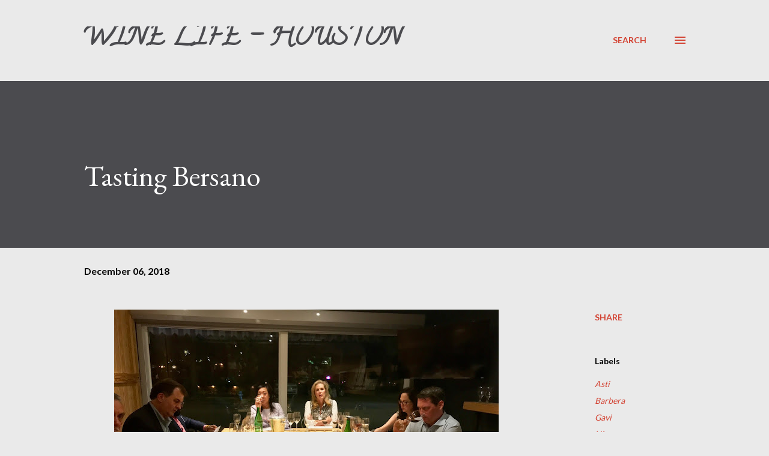

--- FILE ---
content_type: text/html; charset=UTF-8
request_url: http://www.winelifehouston.com/2018/12/tasting-bersano.html
body_size: 34639
content:
<!DOCTYPE html>
<html dir='ltr' lang='en'>
<head>
<meta content='width=device-width, initial-scale=1' name='viewport'/>
<title>Tasting Bersano</title>
<meta content='text/html; charset=UTF-8' http-equiv='Content-Type'/>
<!-- Chrome, Firefox OS and Opera -->
<meta content='#eaeaea' name='theme-color'/>
<!-- Windows Phone -->
<meta content='#eaeaea' name='msapplication-navbutton-color'/>
<meta content='blogger' name='generator'/>
<link href='http://www.winelifehouston.com/favicon.ico' rel='icon' type='image/x-icon'/>
<link href='http://www.winelifehouston.com/2018/12/tasting-bersano.html' rel='canonical'/>
<link rel="alternate" type="application/atom+xml" title="Wine Life - Houston - Atom" href="http://www.winelifehouston.com/feeds/posts/default" />
<link rel="alternate" type="application/rss+xml" title="Wine Life - Houston - RSS" href="http://www.winelifehouston.com/feeds/posts/default?alt=rss" />
<link rel="service.post" type="application/atom+xml" title="Wine Life - Houston - Atom" href="https://www.blogger.com/feeds/7083722523026295911/posts/default" />

<link rel="alternate" type="application/atom+xml" title="Wine Life - Houston - Atom" href="http://www.winelifehouston.com/feeds/3869037781789720202/comments/default" />
<!--Can't find substitution for tag [blog.ieCssRetrofitLinks]-->
<link href='https://blogger.googleusercontent.com/img/b/R29vZ2xl/AVvXsEhq91Mm2fcvUQF5jLft34H_eFdgldwaMPZs5dxKQADa-3tc5EQX0BzcCQStOJQValEvATdg_fVSVaEIZ9BFgLAGd7JpeKlDo97ql-ThnpQuxHsaYRsORvVrD-UQsDL4Xihk_IWNfqiH2rY/s640/IMG_1952.jpg' rel='image_src'/>
<meta content='http://www.winelifehouston.com/2018/12/tasting-bersano.html' property='og:url'/>
<meta content='Tasting Bersano' property='og:title'/>
<meta content='     A couple of weeks before I went to Piemonte, Paolo Lovisolo, Bersano &#39;s Direttore Commerciale, was in Houston for a tasting at Vinology...' property='og:description'/>
<meta content='https://blogger.googleusercontent.com/img/b/R29vZ2xl/AVvXsEhq91Mm2fcvUQF5jLft34H_eFdgldwaMPZs5dxKQADa-3tc5EQX0BzcCQStOJQValEvATdg_fVSVaEIZ9BFgLAGd7JpeKlDo97ql-ThnpQuxHsaYRsORvVrD-UQsDL4Xihk_IWNfqiH2rY/w1200-h630-p-k-no-nu/IMG_1952.jpg' property='og:image'/>
<style type='text/css'>@font-face{font-family:'Calligraffitti';font-style:normal;font-weight:400;font-display:swap;src:url(//fonts.gstatic.com/s/calligraffitti/v20/46k2lbT3XjDVqJw3DCmCFjE0vkFeOZdjppN_.woff2)format('woff2');unicode-range:U+0000-00FF,U+0131,U+0152-0153,U+02BB-02BC,U+02C6,U+02DA,U+02DC,U+0304,U+0308,U+0329,U+2000-206F,U+20AC,U+2122,U+2191,U+2193,U+2212,U+2215,U+FEFF,U+FFFD;}@font-face{font-family:'EB Garamond';font-style:italic;font-weight:600;font-display:swap;src:url(//fonts.gstatic.com/s/ebgaramond/v32/SlGFmQSNjdsmc35JDF1K5GRwUjcdlttVFm-rI7diR79wU6i1hGFJRvzr2Q.woff2)format('woff2');unicode-range:U+0460-052F,U+1C80-1C8A,U+20B4,U+2DE0-2DFF,U+A640-A69F,U+FE2E-FE2F;}@font-face{font-family:'EB Garamond';font-style:italic;font-weight:600;font-display:swap;src:url(//fonts.gstatic.com/s/ebgaramond/v32/SlGFmQSNjdsmc35JDF1K5GRwUjcdlttVFm-rI7diR795U6i1hGFJRvzr2Q.woff2)format('woff2');unicode-range:U+0301,U+0400-045F,U+0490-0491,U+04B0-04B1,U+2116;}@font-face{font-family:'EB Garamond';font-style:italic;font-weight:600;font-display:swap;src:url(//fonts.gstatic.com/s/ebgaramond/v32/SlGFmQSNjdsmc35JDF1K5GRwUjcdlttVFm-rI7diR79xU6i1hGFJRvzr2Q.woff2)format('woff2');unicode-range:U+1F00-1FFF;}@font-face{font-family:'EB Garamond';font-style:italic;font-weight:600;font-display:swap;src:url(//fonts.gstatic.com/s/ebgaramond/v32/SlGFmQSNjdsmc35JDF1K5GRwUjcdlttVFm-rI7diR79-U6i1hGFJRvzr2Q.woff2)format('woff2');unicode-range:U+0370-0377,U+037A-037F,U+0384-038A,U+038C,U+038E-03A1,U+03A3-03FF;}@font-face{font-family:'EB Garamond';font-style:italic;font-weight:600;font-display:swap;src:url(//fonts.gstatic.com/s/ebgaramond/v32/SlGFmQSNjdsmc35JDF1K5GRwUjcdlttVFm-rI7diR79yU6i1hGFJRvzr2Q.woff2)format('woff2');unicode-range:U+0102-0103,U+0110-0111,U+0128-0129,U+0168-0169,U+01A0-01A1,U+01AF-01B0,U+0300-0301,U+0303-0304,U+0308-0309,U+0323,U+0329,U+1EA0-1EF9,U+20AB;}@font-face{font-family:'EB Garamond';font-style:italic;font-weight:600;font-display:swap;src:url(//fonts.gstatic.com/s/ebgaramond/v32/SlGFmQSNjdsmc35JDF1K5GRwUjcdlttVFm-rI7diR79zU6i1hGFJRvzr2Q.woff2)format('woff2');unicode-range:U+0100-02BA,U+02BD-02C5,U+02C7-02CC,U+02CE-02D7,U+02DD-02FF,U+0304,U+0308,U+0329,U+1D00-1DBF,U+1E00-1E9F,U+1EF2-1EFF,U+2020,U+20A0-20AB,U+20AD-20C0,U+2113,U+2C60-2C7F,U+A720-A7FF;}@font-face{font-family:'EB Garamond';font-style:italic;font-weight:600;font-display:swap;src:url(//fonts.gstatic.com/s/ebgaramond/v32/SlGFmQSNjdsmc35JDF1K5GRwUjcdlttVFm-rI7diR799U6i1hGFJRvw.woff2)format('woff2');unicode-range:U+0000-00FF,U+0131,U+0152-0153,U+02BB-02BC,U+02C6,U+02DA,U+02DC,U+0304,U+0308,U+0329,U+2000-206F,U+20AC,U+2122,U+2191,U+2193,U+2212,U+2215,U+FEFF,U+FFFD;}@font-face{font-family:'EB Garamond';font-style:normal;font-weight:400;font-display:swap;src:url(//fonts.gstatic.com/s/ebgaramond/v32/SlGDmQSNjdsmc35JDF1K5E55YMjF_7DPuGi-6_RkCY9_WamXgHlIbvw.woff2)format('woff2');unicode-range:U+0460-052F,U+1C80-1C8A,U+20B4,U+2DE0-2DFF,U+A640-A69F,U+FE2E-FE2F;}@font-face{font-family:'EB Garamond';font-style:normal;font-weight:400;font-display:swap;src:url(//fonts.gstatic.com/s/ebgaramond/v32/SlGDmQSNjdsmc35JDF1K5E55YMjF_7DPuGi-6_RkAI9_WamXgHlIbvw.woff2)format('woff2');unicode-range:U+0301,U+0400-045F,U+0490-0491,U+04B0-04B1,U+2116;}@font-face{font-family:'EB Garamond';font-style:normal;font-weight:400;font-display:swap;src:url(//fonts.gstatic.com/s/ebgaramond/v32/SlGDmQSNjdsmc35JDF1K5E55YMjF_7DPuGi-6_RkCI9_WamXgHlIbvw.woff2)format('woff2');unicode-range:U+1F00-1FFF;}@font-face{font-family:'EB Garamond';font-style:normal;font-weight:400;font-display:swap;src:url(//fonts.gstatic.com/s/ebgaramond/v32/SlGDmQSNjdsmc35JDF1K5E55YMjF_7DPuGi-6_RkB49_WamXgHlIbvw.woff2)format('woff2');unicode-range:U+0370-0377,U+037A-037F,U+0384-038A,U+038C,U+038E-03A1,U+03A3-03FF;}@font-face{font-family:'EB Garamond';font-style:normal;font-weight:400;font-display:swap;src:url(//fonts.gstatic.com/s/ebgaramond/v32/SlGDmQSNjdsmc35JDF1K5E55YMjF_7DPuGi-6_RkC49_WamXgHlIbvw.woff2)format('woff2');unicode-range:U+0102-0103,U+0110-0111,U+0128-0129,U+0168-0169,U+01A0-01A1,U+01AF-01B0,U+0300-0301,U+0303-0304,U+0308-0309,U+0323,U+0329,U+1EA0-1EF9,U+20AB;}@font-face{font-family:'EB Garamond';font-style:normal;font-weight:400;font-display:swap;src:url(//fonts.gstatic.com/s/ebgaramond/v32/SlGDmQSNjdsmc35JDF1K5E55YMjF_7DPuGi-6_RkCo9_WamXgHlIbvw.woff2)format('woff2');unicode-range:U+0100-02BA,U+02BD-02C5,U+02C7-02CC,U+02CE-02D7,U+02DD-02FF,U+0304,U+0308,U+0329,U+1D00-1DBF,U+1E00-1E9F,U+1EF2-1EFF,U+2020,U+20A0-20AB,U+20AD-20C0,U+2113,U+2C60-2C7F,U+A720-A7FF;}@font-face{font-family:'EB Garamond';font-style:normal;font-weight:400;font-display:swap;src:url(//fonts.gstatic.com/s/ebgaramond/v32/SlGDmQSNjdsmc35JDF1K5E55YMjF_7DPuGi-6_RkBI9_WamXgHlI.woff2)format('woff2');unicode-range:U+0000-00FF,U+0131,U+0152-0153,U+02BB-02BC,U+02C6,U+02DA,U+02DC,U+0304,U+0308,U+0329,U+2000-206F,U+20AC,U+2122,U+2191,U+2193,U+2212,U+2215,U+FEFF,U+FFFD;}@font-face{font-family:'Lato';font-style:normal;font-weight:400;font-display:swap;src:url(//fonts.gstatic.com/s/lato/v25/S6uyw4BMUTPHjxAwXiWtFCfQ7A.woff2)format('woff2');unicode-range:U+0100-02BA,U+02BD-02C5,U+02C7-02CC,U+02CE-02D7,U+02DD-02FF,U+0304,U+0308,U+0329,U+1D00-1DBF,U+1E00-1E9F,U+1EF2-1EFF,U+2020,U+20A0-20AB,U+20AD-20C0,U+2113,U+2C60-2C7F,U+A720-A7FF;}@font-face{font-family:'Lato';font-style:normal;font-weight:400;font-display:swap;src:url(//fonts.gstatic.com/s/lato/v25/S6uyw4BMUTPHjx4wXiWtFCc.woff2)format('woff2');unicode-range:U+0000-00FF,U+0131,U+0152-0153,U+02BB-02BC,U+02C6,U+02DA,U+02DC,U+0304,U+0308,U+0329,U+2000-206F,U+20AC,U+2122,U+2191,U+2193,U+2212,U+2215,U+FEFF,U+FFFD;}@font-face{font-family:'Lato';font-style:normal;font-weight:700;font-display:swap;src:url(//fonts.gstatic.com/s/lato/v25/S6u9w4BMUTPHh6UVSwaPGQ3q5d0N7w.woff2)format('woff2');unicode-range:U+0100-02BA,U+02BD-02C5,U+02C7-02CC,U+02CE-02D7,U+02DD-02FF,U+0304,U+0308,U+0329,U+1D00-1DBF,U+1E00-1E9F,U+1EF2-1EFF,U+2020,U+20A0-20AB,U+20AD-20C0,U+2113,U+2C60-2C7F,U+A720-A7FF;}@font-face{font-family:'Lato';font-style:normal;font-weight:700;font-display:swap;src:url(//fonts.gstatic.com/s/lato/v25/S6u9w4BMUTPHh6UVSwiPGQ3q5d0.woff2)format('woff2');unicode-range:U+0000-00FF,U+0131,U+0152-0153,U+02BB-02BC,U+02C6,U+02DA,U+02DC,U+0304,U+0308,U+0329,U+2000-206F,U+20AC,U+2122,U+2191,U+2193,U+2212,U+2215,U+FEFF,U+FFFD;}@font-face{font-family:'Open Sans';font-style:normal;font-weight:600;font-stretch:100%;font-display:swap;src:url(//fonts.gstatic.com/s/opensans/v44/memSYaGs126MiZpBA-UvWbX2vVnXBbObj2OVZyOOSr4dVJWUgsgH1x4taVIUwaEQbjB_mQ.woff2)format('woff2');unicode-range:U+0460-052F,U+1C80-1C8A,U+20B4,U+2DE0-2DFF,U+A640-A69F,U+FE2E-FE2F;}@font-face{font-family:'Open Sans';font-style:normal;font-weight:600;font-stretch:100%;font-display:swap;src:url(//fonts.gstatic.com/s/opensans/v44/memSYaGs126MiZpBA-UvWbX2vVnXBbObj2OVZyOOSr4dVJWUgsgH1x4kaVIUwaEQbjB_mQ.woff2)format('woff2');unicode-range:U+0301,U+0400-045F,U+0490-0491,U+04B0-04B1,U+2116;}@font-face{font-family:'Open Sans';font-style:normal;font-weight:600;font-stretch:100%;font-display:swap;src:url(//fonts.gstatic.com/s/opensans/v44/memSYaGs126MiZpBA-UvWbX2vVnXBbObj2OVZyOOSr4dVJWUgsgH1x4saVIUwaEQbjB_mQ.woff2)format('woff2');unicode-range:U+1F00-1FFF;}@font-face{font-family:'Open Sans';font-style:normal;font-weight:600;font-stretch:100%;font-display:swap;src:url(//fonts.gstatic.com/s/opensans/v44/memSYaGs126MiZpBA-UvWbX2vVnXBbObj2OVZyOOSr4dVJWUgsgH1x4jaVIUwaEQbjB_mQ.woff2)format('woff2');unicode-range:U+0370-0377,U+037A-037F,U+0384-038A,U+038C,U+038E-03A1,U+03A3-03FF;}@font-face{font-family:'Open Sans';font-style:normal;font-weight:600;font-stretch:100%;font-display:swap;src:url(//fonts.gstatic.com/s/opensans/v44/memSYaGs126MiZpBA-UvWbX2vVnXBbObj2OVZyOOSr4dVJWUgsgH1x4iaVIUwaEQbjB_mQ.woff2)format('woff2');unicode-range:U+0307-0308,U+0590-05FF,U+200C-2010,U+20AA,U+25CC,U+FB1D-FB4F;}@font-face{font-family:'Open Sans';font-style:normal;font-weight:600;font-stretch:100%;font-display:swap;src:url(//fonts.gstatic.com/s/opensans/v44/memSYaGs126MiZpBA-UvWbX2vVnXBbObj2OVZyOOSr4dVJWUgsgH1x5caVIUwaEQbjB_mQ.woff2)format('woff2');unicode-range:U+0302-0303,U+0305,U+0307-0308,U+0310,U+0312,U+0315,U+031A,U+0326-0327,U+032C,U+032F-0330,U+0332-0333,U+0338,U+033A,U+0346,U+034D,U+0391-03A1,U+03A3-03A9,U+03B1-03C9,U+03D1,U+03D5-03D6,U+03F0-03F1,U+03F4-03F5,U+2016-2017,U+2034-2038,U+203C,U+2040,U+2043,U+2047,U+2050,U+2057,U+205F,U+2070-2071,U+2074-208E,U+2090-209C,U+20D0-20DC,U+20E1,U+20E5-20EF,U+2100-2112,U+2114-2115,U+2117-2121,U+2123-214F,U+2190,U+2192,U+2194-21AE,U+21B0-21E5,U+21F1-21F2,U+21F4-2211,U+2213-2214,U+2216-22FF,U+2308-230B,U+2310,U+2319,U+231C-2321,U+2336-237A,U+237C,U+2395,U+239B-23B7,U+23D0,U+23DC-23E1,U+2474-2475,U+25AF,U+25B3,U+25B7,U+25BD,U+25C1,U+25CA,U+25CC,U+25FB,U+266D-266F,U+27C0-27FF,U+2900-2AFF,U+2B0E-2B11,U+2B30-2B4C,U+2BFE,U+3030,U+FF5B,U+FF5D,U+1D400-1D7FF,U+1EE00-1EEFF;}@font-face{font-family:'Open Sans';font-style:normal;font-weight:600;font-stretch:100%;font-display:swap;src:url(//fonts.gstatic.com/s/opensans/v44/memSYaGs126MiZpBA-UvWbX2vVnXBbObj2OVZyOOSr4dVJWUgsgH1x5OaVIUwaEQbjB_mQ.woff2)format('woff2');unicode-range:U+0001-000C,U+000E-001F,U+007F-009F,U+20DD-20E0,U+20E2-20E4,U+2150-218F,U+2190,U+2192,U+2194-2199,U+21AF,U+21E6-21F0,U+21F3,U+2218-2219,U+2299,U+22C4-22C6,U+2300-243F,U+2440-244A,U+2460-24FF,U+25A0-27BF,U+2800-28FF,U+2921-2922,U+2981,U+29BF,U+29EB,U+2B00-2BFF,U+4DC0-4DFF,U+FFF9-FFFB,U+10140-1018E,U+10190-1019C,U+101A0,U+101D0-101FD,U+102E0-102FB,U+10E60-10E7E,U+1D2C0-1D2D3,U+1D2E0-1D37F,U+1F000-1F0FF,U+1F100-1F1AD,U+1F1E6-1F1FF,U+1F30D-1F30F,U+1F315,U+1F31C,U+1F31E,U+1F320-1F32C,U+1F336,U+1F378,U+1F37D,U+1F382,U+1F393-1F39F,U+1F3A7-1F3A8,U+1F3AC-1F3AF,U+1F3C2,U+1F3C4-1F3C6,U+1F3CA-1F3CE,U+1F3D4-1F3E0,U+1F3ED,U+1F3F1-1F3F3,U+1F3F5-1F3F7,U+1F408,U+1F415,U+1F41F,U+1F426,U+1F43F,U+1F441-1F442,U+1F444,U+1F446-1F449,U+1F44C-1F44E,U+1F453,U+1F46A,U+1F47D,U+1F4A3,U+1F4B0,U+1F4B3,U+1F4B9,U+1F4BB,U+1F4BF,U+1F4C8-1F4CB,U+1F4D6,U+1F4DA,U+1F4DF,U+1F4E3-1F4E6,U+1F4EA-1F4ED,U+1F4F7,U+1F4F9-1F4FB,U+1F4FD-1F4FE,U+1F503,U+1F507-1F50B,U+1F50D,U+1F512-1F513,U+1F53E-1F54A,U+1F54F-1F5FA,U+1F610,U+1F650-1F67F,U+1F687,U+1F68D,U+1F691,U+1F694,U+1F698,U+1F6AD,U+1F6B2,U+1F6B9-1F6BA,U+1F6BC,U+1F6C6-1F6CF,U+1F6D3-1F6D7,U+1F6E0-1F6EA,U+1F6F0-1F6F3,U+1F6F7-1F6FC,U+1F700-1F7FF,U+1F800-1F80B,U+1F810-1F847,U+1F850-1F859,U+1F860-1F887,U+1F890-1F8AD,U+1F8B0-1F8BB,U+1F8C0-1F8C1,U+1F900-1F90B,U+1F93B,U+1F946,U+1F984,U+1F996,U+1F9E9,U+1FA00-1FA6F,U+1FA70-1FA7C,U+1FA80-1FA89,U+1FA8F-1FAC6,U+1FACE-1FADC,U+1FADF-1FAE9,U+1FAF0-1FAF8,U+1FB00-1FBFF;}@font-face{font-family:'Open Sans';font-style:normal;font-weight:600;font-stretch:100%;font-display:swap;src:url(//fonts.gstatic.com/s/opensans/v44/memSYaGs126MiZpBA-UvWbX2vVnXBbObj2OVZyOOSr4dVJWUgsgH1x4vaVIUwaEQbjB_mQ.woff2)format('woff2');unicode-range:U+0102-0103,U+0110-0111,U+0128-0129,U+0168-0169,U+01A0-01A1,U+01AF-01B0,U+0300-0301,U+0303-0304,U+0308-0309,U+0323,U+0329,U+1EA0-1EF9,U+20AB;}@font-face{font-family:'Open Sans';font-style:normal;font-weight:600;font-stretch:100%;font-display:swap;src:url(//fonts.gstatic.com/s/opensans/v44/memSYaGs126MiZpBA-UvWbX2vVnXBbObj2OVZyOOSr4dVJWUgsgH1x4uaVIUwaEQbjB_mQ.woff2)format('woff2');unicode-range:U+0100-02BA,U+02BD-02C5,U+02C7-02CC,U+02CE-02D7,U+02DD-02FF,U+0304,U+0308,U+0329,U+1D00-1DBF,U+1E00-1E9F,U+1EF2-1EFF,U+2020,U+20A0-20AB,U+20AD-20C0,U+2113,U+2C60-2C7F,U+A720-A7FF;}@font-face{font-family:'Open Sans';font-style:normal;font-weight:600;font-stretch:100%;font-display:swap;src:url(//fonts.gstatic.com/s/opensans/v44/memSYaGs126MiZpBA-UvWbX2vVnXBbObj2OVZyOOSr4dVJWUgsgH1x4gaVIUwaEQbjA.woff2)format('woff2');unicode-range:U+0000-00FF,U+0131,U+0152-0153,U+02BB-02BC,U+02C6,U+02DA,U+02DC,U+0304,U+0308,U+0329,U+2000-206F,U+20AC,U+2122,U+2191,U+2193,U+2212,U+2215,U+FEFF,U+FFFD;}</style>
<style id='page-skin-1' type='text/css'><!--
/*! normalize.css v3.0.1 | MIT License | git.io/normalize */html{font-family:sans-serif;-ms-text-size-adjust:100%;-webkit-text-size-adjust:100%}body{margin:0}article,aside,details,figcaption,figure,footer,header,hgroup,main,nav,section,summary{display:block}audio,canvas,progress,video{display:inline-block;vertical-align:baseline}audio:not([controls]){display:none;height:0}[hidden],template{display:none}a{background:transparent}a:active,a:hover{outline:0}abbr[title]{border-bottom:1px dotted}b,strong{font-weight:bold}dfn{font-style:italic}h1{font-size:2em;margin:.67em 0}mark{background:#ff0;color:#000}small{font-size:80%}sub,sup{font-size:75%;line-height:0;position:relative;vertical-align:baseline}sup{top:-0.5em}sub{bottom:-0.25em}img{border:0}svg:not(:root){overflow:hidden}figure{margin:1em 40px}hr{-moz-box-sizing:content-box;box-sizing:content-box;height:0}pre{overflow:auto}code,kbd,pre,samp{font-family:monospace,monospace;font-size:1em}button,input,optgroup,select,textarea{color:inherit;font:inherit;margin:0}button{overflow:visible}button,select{text-transform:none}button,html input[type="button"],input[type="reset"],input[type="submit"]{-webkit-appearance:button;cursor:pointer}button[disabled],html input[disabled]{cursor:default}button::-moz-focus-inner,input::-moz-focus-inner{border:0;padding:0}input{line-height:normal}input[type="checkbox"],input[type="radio"]{box-sizing:border-box;padding:0}input[type="number"]::-webkit-inner-spin-button,input[type="number"]::-webkit-outer-spin-button{height:auto}input[type="search"]{-webkit-appearance:textfield;-moz-box-sizing:content-box;-webkit-box-sizing:content-box;box-sizing:content-box}input[type="search"]::-webkit-search-cancel-button,input[type="search"]::-webkit-search-decoration{-webkit-appearance:none}fieldset{border:1px solid #c0c0c0;margin:0 2px;padding:.35em .625em .75em}legend{border:0;padding:0}textarea{overflow:auto}optgroup{font-weight:bold}table{border-collapse:collapse;border-spacing:0}td,th{padding:0}
body{
overflow-wrap:break-word;
word-break:break-word;
word-wrap:break-word
}
.hidden{
display:none
}
.invisible{
visibility:hidden
}
.container::after,.float-container::after{
clear:both;
content:"";
display:table
}
.clearboth{
clear:both
}
#comments .comment .comment-actions,.subscribe-popup .FollowByEmail .follow-by-email-submit,.widget.Profile .profile-link{
background:0 0;
border:0;
box-shadow:none;
color:#d34333;
cursor:pointer;
font-size:14px;
font-weight:700;
outline:0;
text-decoration:none;
text-transform:uppercase;
width:auto
}
.dim-overlay{
background-color:rgba(0,0,0,.54);
height:100vh;
left:0;
position:fixed;
top:0;
width:100%
}
#sharing-dim-overlay{
background-color:transparent
}
input::-ms-clear{
display:none
}
.blogger-logo,.svg-icon-24.blogger-logo{
fill:#ff9800;
opacity:1
}
.loading-spinner-large{
-webkit-animation:mspin-rotate 1.568s infinite linear;
animation:mspin-rotate 1.568s infinite linear;
height:48px;
overflow:hidden;
position:absolute;
width:48px;
z-index:200
}
.loading-spinner-large>div{
-webkit-animation:mspin-revrot 5332ms infinite steps(4);
animation:mspin-revrot 5332ms infinite steps(4)
}
.loading-spinner-large>div>div{
-webkit-animation:mspin-singlecolor-large-film 1333ms infinite steps(81);
animation:mspin-singlecolor-large-film 1333ms infinite steps(81);
background-size:100%;
height:48px;
width:3888px
}
.mspin-black-large>div>div,.mspin-grey_54-large>div>div{
background-image:url(https://www.blogblog.com/indie/mspin_black_large.svg)
}
.mspin-white-large>div>div{
background-image:url(https://www.blogblog.com/indie/mspin_white_large.svg)
}
.mspin-grey_54-large{
opacity:.54
}
@-webkit-keyframes mspin-singlecolor-large-film{
from{
-webkit-transform:translateX(0);
transform:translateX(0)
}
to{
-webkit-transform:translateX(-3888px);
transform:translateX(-3888px)
}
}
@keyframes mspin-singlecolor-large-film{
from{
-webkit-transform:translateX(0);
transform:translateX(0)
}
to{
-webkit-transform:translateX(-3888px);
transform:translateX(-3888px)
}
}
@-webkit-keyframes mspin-rotate{
from{
-webkit-transform:rotate(0);
transform:rotate(0)
}
to{
-webkit-transform:rotate(360deg);
transform:rotate(360deg)
}
}
@keyframes mspin-rotate{
from{
-webkit-transform:rotate(0);
transform:rotate(0)
}
to{
-webkit-transform:rotate(360deg);
transform:rotate(360deg)
}
}
@-webkit-keyframes mspin-revrot{
from{
-webkit-transform:rotate(0);
transform:rotate(0)
}
to{
-webkit-transform:rotate(-360deg);
transform:rotate(-360deg)
}
}
@keyframes mspin-revrot{
from{
-webkit-transform:rotate(0);
transform:rotate(0)
}
to{
-webkit-transform:rotate(-360deg);
transform:rotate(-360deg)
}
}
.skip-navigation{
background-color:#fff;
box-sizing:border-box;
color:#000;
display:block;
height:0;
left:0;
line-height:50px;
overflow:hidden;
padding-top:0;
position:fixed;
text-align:center;
top:0;
-webkit-transition:box-shadow .3s,height .3s,padding-top .3s;
transition:box-shadow .3s,height .3s,padding-top .3s;
width:100%;
z-index:900
}
.skip-navigation:focus{
box-shadow:0 4px 5px 0 rgba(0,0,0,.14),0 1px 10px 0 rgba(0,0,0,.12),0 2px 4px -1px rgba(0,0,0,.2);
height:50px
}
#main{
outline:0
}
.main-heading{
position:absolute;
clip:rect(1px,1px,1px,1px);
padding:0;
border:0;
height:1px;
width:1px;
overflow:hidden
}
.Attribution{
margin-top:1em;
text-align:center
}
.Attribution .blogger img,.Attribution .blogger svg{
vertical-align:bottom
}
.Attribution .blogger img{
margin-right:.5em
}
.Attribution div{
line-height:24px;
margin-top:.5em
}
.Attribution .copyright,.Attribution .image-attribution{
font-size:.7em;
margin-top:1.5em
}
.BLOG_mobile_video_class{
display:none
}
.bg-photo{
background-attachment:scroll!important
}
body .CSS_LIGHTBOX{
z-index:900
}
.extendable .show-less,.extendable .show-more{
border-color:#d34333;
color:#d34333;
margin-top:8px
}
.extendable .show-less.hidden,.extendable .show-more.hidden{
display:none
}
.inline-ad{
display:none;
max-width:100%;
overflow:hidden
}
.adsbygoogle{
display:block
}
#cookieChoiceInfo{
bottom:0;
top:auto
}
iframe.b-hbp-video{
border:0
}
.post-body img{
max-width:100%
}
.post-body iframe{
max-width:100%
}
.post-body a[imageanchor="1"]{
display:inline-block
}
.byline{
margin-right:1em
}
.byline:last-child{
margin-right:0
}
.link-copied-dialog{
max-width:520px;
outline:0
}
.link-copied-dialog .modal-dialog-buttons{
margin-top:8px
}
.link-copied-dialog .goog-buttonset-default{
background:0 0;
border:0
}
.link-copied-dialog .goog-buttonset-default:focus{
outline:0
}
.paging-control-container{
margin-bottom:16px
}
.paging-control-container .paging-control{
display:inline-block
}
.paging-control-container .comment-range-text::after,.paging-control-container .paging-control{
color:#d34333
}
.paging-control-container .comment-range-text,.paging-control-container .paging-control{
margin-right:8px
}
.paging-control-container .comment-range-text::after,.paging-control-container .paging-control::after{
content:"\b7";
cursor:default;
padding-left:8px;
pointer-events:none
}
.paging-control-container .comment-range-text:last-child::after,.paging-control-container .paging-control:last-child::after{
content:none
}
.byline.reactions iframe{
height:20px
}
.b-notification{
color:#000;
background-color:#fff;
border-bottom:solid 1px #000;
box-sizing:border-box;
padding:16px 32px;
text-align:center
}
.b-notification.visible{
-webkit-transition:margin-top .3s cubic-bezier(.4,0,.2,1);
transition:margin-top .3s cubic-bezier(.4,0,.2,1)
}
.b-notification.invisible{
position:absolute
}
.b-notification-close{
position:absolute;
right:8px;
top:8px
}
.no-posts-message{
line-height:40px;
text-align:center
}
@media screen and (max-width:968px){
body.item-view .post-body a[imageanchor="1"][style*="float: left;"],body.item-view .post-body a[imageanchor="1"][style*="float: right;"]{
float:none!important;
clear:none!important
}
body.item-view .post-body a[imageanchor="1"] img{
display:block;
height:auto;
margin:0 auto
}
body.item-view .post-body>.separator:first-child>a[imageanchor="1"]:first-child{
margin-top:20px
}
.post-body a[imageanchor]{
display:block
}
body.item-view .post-body a[imageanchor="1"]{
margin-left:0!important;
margin-right:0!important
}
body.item-view .post-body a[imageanchor="1"]+a[imageanchor="1"]{
margin-top:16px
}
}
.item-control{
display:none
}
#comments{
border-top:1px dashed rgba(0,0,0,.54);
margin-top:20px;
padding:20px
}
#comments .comment-thread ol{
margin:0;
padding-left:0;
padding-left:0
}
#comments .comment .comment-replybox-single,#comments .comment-thread .comment-replies{
margin-left:60px
}
#comments .comment-thread .thread-count{
display:none
}
#comments .comment{
list-style-type:none;
padding:0 0 30px;
position:relative
}
#comments .comment .comment{
padding-bottom:8px
}
.comment .avatar-image-container{
position:absolute
}
.comment .avatar-image-container img{
border-radius:50%
}
.avatar-image-container svg,.comment .avatar-image-container .avatar-icon{
border-radius:50%;
border:solid 1px #d34333;
box-sizing:border-box;
fill:#d34333;
height:35px;
margin:0;
padding:7px;
width:35px
}
.comment .comment-block{
margin-top:10px;
margin-left:60px;
padding-bottom:0
}
#comments .comment-author-header-wrapper{
margin-left:40px
}
#comments .comment .thread-expanded .comment-block{
padding-bottom:20px
}
#comments .comment .comment-header .user,#comments .comment .comment-header .user a{
color:#000000;
font-style:normal;
font-weight:700
}
#comments .comment .comment-actions{
bottom:0;
margin-bottom:15px;
position:absolute
}
#comments .comment .comment-actions>*{
margin-right:8px
}
#comments .comment .comment-header .datetime{
bottom:0;
color:#000000;
display:inline-block;
font-size:13px;
font-style:italic;
margin-left:8px
}
#comments .comment .comment-footer .comment-timestamp a,#comments .comment .comment-header .datetime a{
color:#000000
}
#comments .comment .comment-content,.comment .comment-body{
margin-top:12px;
word-break:break-word
}
.comment-body{
margin-bottom:12px
}
#comments.embed[data-num-comments="0"]{
border:0;
margin-top:0;
padding-top:0
}
#comments.embed[data-num-comments="0"] #comment-post-message,#comments.embed[data-num-comments="0"] div.comment-form>p,#comments.embed[data-num-comments="0"] p.comment-footer{
display:none
}
#comment-editor-src{
display:none
}
.comments .comments-content .loadmore.loaded{
max-height:0;
opacity:0;
overflow:hidden
}
.extendable .remaining-items{
height:0;
overflow:hidden;
-webkit-transition:height .3s cubic-bezier(.4,0,.2,1);
transition:height .3s cubic-bezier(.4,0,.2,1)
}
.extendable .remaining-items.expanded{
height:auto
}
.svg-icon-24,.svg-icon-24-button{
cursor:pointer;
height:24px;
width:24px;
min-width:24px
}
.touch-icon{
margin:-12px;
padding:12px
}
.touch-icon:active,.touch-icon:focus{
background-color:rgba(153,153,153,.4);
border-radius:50%
}
svg:not(:root).touch-icon{
overflow:visible
}
html[dir=rtl] .rtl-reversible-icon{
-webkit-transform:scaleX(-1);
-ms-transform:scaleX(-1);
transform:scaleX(-1)
}
.svg-icon-24-button,.touch-icon-button{
background:0 0;
border:0;
margin:0;
outline:0;
padding:0
}
.touch-icon-button .touch-icon:active,.touch-icon-button .touch-icon:focus{
background-color:transparent
}
.touch-icon-button:active .touch-icon,.touch-icon-button:focus .touch-icon{
background-color:rgba(153,153,153,.4);
border-radius:50%
}
.Profile .default-avatar-wrapper .avatar-icon{
border-radius:50%;
border:solid 1px #000000;
box-sizing:border-box;
fill:#000000;
margin:0
}
.Profile .individual .default-avatar-wrapper .avatar-icon{
padding:25px
}
.Profile .individual .avatar-icon,.Profile .individual .profile-img{
height:120px;
width:120px
}
.Profile .team .default-avatar-wrapper .avatar-icon{
padding:8px
}
.Profile .team .avatar-icon,.Profile .team .default-avatar-wrapper,.Profile .team .profile-img{
height:40px;
width:40px
}
.snippet-container{
margin:0;
position:relative;
overflow:hidden
}
.snippet-fade{
bottom:0;
box-sizing:border-box;
position:absolute;
width:96px
}
.snippet-fade{
right:0
}
.snippet-fade:after{
content:"\2026"
}
.snippet-fade:after{
float:right
}
.post-bottom{
-webkit-box-align:center;
-webkit-align-items:center;
-ms-flex-align:center;
align-items:center;
display:-webkit-box;
display:-webkit-flex;
display:-ms-flexbox;
display:flex;
-webkit-flex-wrap:wrap;
-ms-flex-wrap:wrap;
flex-wrap:wrap
}
.post-footer{
-webkit-box-flex:1;
-webkit-flex:1 1 auto;
-ms-flex:1 1 auto;
flex:1 1 auto;
-webkit-flex-wrap:wrap;
-ms-flex-wrap:wrap;
flex-wrap:wrap;
-webkit-box-ordinal-group:2;
-webkit-order:1;
-ms-flex-order:1;
order:1
}
.post-footer>*{
-webkit-box-flex:0;
-webkit-flex:0 1 auto;
-ms-flex:0 1 auto;
flex:0 1 auto
}
.post-footer .byline:last-child{
margin-right:1em
}
.jump-link{
-webkit-box-flex:0;
-webkit-flex:0 0 auto;
-ms-flex:0 0 auto;
flex:0 0 auto;
-webkit-box-ordinal-group:3;
-webkit-order:2;
-ms-flex-order:2;
order:2
}
.centered-top-container.sticky{
left:0;
position:fixed;
right:0;
top:0;
width:auto;
z-index:8;
-webkit-transition-property:opacity,-webkit-transform;
transition-property:opacity,-webkit-transform;
transition-property:transform,opacity;
transition-property:transform,opacity,-webkit-transform;
-webkit-transition-duration:.2s;
transition-duration:.2s;
-webkit-transition-timing-function:cubic-bezier(.4,0,.2,1);
transition-timing-function:cubic-bezier(.4,0,.2,1)
}
.centered-top-placeholder{
display:none
}
.collapsed-header .centered-top-placeholder{
display:block
}
.centered-top-container .Header .replaced h1,.centered-top-placeholder .Header .replaced h1{
display:none
}
.centered-top-container.sticky .Header .replaced h1{
display:block
}
.centered-top-container.sticky .Header .header-widget{
background:0 0
}
.centered-top-container.sticky .Header .header-image-wrapper{
display:none
}
.centered-top-container img,.centered-top-placeholder img{
max-width:100%
}
.collapsible{
-webkit-transition:height .3s cubic-bezier(.4,0,.2,1);
transition:height .3s cubic-bezier(.4,0,.2,1)
}
.collapsible,.collapsible>summary{
display:block;
overflow:hidden
}
.collapsible>:not(summary){
display:none
}
.collapsible[open]>:not(summary){
display:block
}
.collapsible:focus,.collapsible>summary:focus{
outline:0
}
.collapsible>summary{
cursor:pointer;
display:block;
padding:0
}
.collapsible:focus>summary,.collapsible>summary:focus{
background-color:transparent
}
.collapsible>summary::-webkit-details-marker{
display:none
}
.collapsible-title{
-webkit-box-align:center;
-webkit-align-items:center;
-ms-flex-align:center;
align-items:center;
display:-webkit-box;
display:-webkit-flex;
display:-ms-flexbox;
display:flex
}
.collapsible-title .title{
-webkit-box-flex:1;
-webkit-flex:1 1 auto;
-ms-flex:1 1 auto;
flex:1 1 auto;
-webkit-box-ordinal-group:1;
-webkit-order:0;
-ms-flex-order:0;
order:0;
overflow:hidden;
text-overflow:ellipsis;
white-space:nowrap
}
.collapsible-title .chevron-down,.collapsible[open] .collapsible-title .chevron-up{
display:block
}
.collapsible-title .chevron-up,.collapsible[open] .collapsible-title .chevron-down{
display:none
}
.overflowable-container{
max-height:48px;
overflow:hidden;
position:relative
}
.overflow-button{
cursor:pointer
}
#overflowable-dim-overlay{
background:0 0
}
.overflow-popup{
box-shadow:0 2px 2px 0 rgba(0,0,0,.14),0 3px 1px -2px rgba(0,0,0,.2),0 1px 5px 0 rgba(0,0,0,.12);
background-color:#eaeaea;
left:0;
max-width:calc(100% - 32px);
position:absolute;
top:0;
visibility:hidden;
z-index:101
}
.overflow-popup ul{
list-style:none
}
.overflow-popup .tabs li,.overflow-popup li{
display:block;
height:auto
}
.overflow-popup .tabs li{
padding-left:0;
padding-right:0
}
.overflow-button.hidden,.overflow-popup .tabs li.hidden,.overflow-popup li.hidden{
display:none
}
.ripple{
position:relative
}
.ripple>*{
z-index:1
}
.splash-wrapper{
bottom:0;
left:0;
overflow:hidden;
pointer-events:none;
position:absolute;
right:0;
top:0;
z-index:0
}
.splash{
background:#ccc;
border-radius:100%;
display:block;
opacity:.6;
position:absolute;
-webkit-transform:scale(0);
-ms-transform:scale(0);
transform:scale(0)
}
.splash.animate{
-webkit-animation:ripple-effect .4s linear;
animation:ripple-effect .4s linear
}
@-webkit-keyframes ripple-effect{
100%{
opacity:0;
-webkit-transform:scale(2.5);
transform:scale(2.5)
}
}
@keyframes ripple-effect{
100%{
opacity:0;
-webkit-transform:scale(2.5);
transform:scale(2.5)
}
}
.search{
display:-webkit-box;
display:-webkit-flex;
display:-ms-flexbox;
display:flex;
line-height:24px;
width:24px
}
.search.focused{
width:100%
}
.search.focused .section{
width:100%
}
.search form{
z-index:101
}
.search h3{
display:none
}
.search form{
display:-webkit-box;
display:-webkit-flex;
display:-ms-flexbox;
display:flex;
-webkit-box-flex:1;
-webkit-flex:1 0 0;
-ms-flex:1 0 0px;
flex:1 0 0;
border-bottom:solid 1px transparent;
padding-bottom:8px
}
.search form>*{
display:none
}
.search.focused form>*{
display:block
}
.search .search-input label{
display:none
}
.centered-top-placeholder.cloned .search form{
z-index:30
}
.search.focused form{
border-color:#000000;
position:relative;
width:auto
}
.collapsed-header .centered-top-container .search.focused form{
border-bottom-color:transparent
}
.search-expand{
-webkit-box-flex:0;
-webkit-flex:0 0 auto;
-ms-flex:0 0 auto;
flex:0 0 auto
}
.search-expand-text{
display:none
}
.search-close{
display:inline;
vertical-align:middle
}
.search-input{
-webkit-box-flex:1;
-webkit-flex:1 0 1px;
-ms-flex:1 0 1px;
flex:1 0 1px
}
.search-input input{
background:0 0;
border:0;
box-sizing:border-box;
color:#000000;
display:inline-block;
outline:0;
width:calc(100% - 48px)
}
.search-input input.no-cursor{
color:transparent;
text-shadow:0 0 0 #000000
}
.collapsed-header .centered-top-container .search-action,.collapsed-header .centered-top-container .search-input input{
color:#000000
}
.collapsed-header .centered-top-container .search-input input.no-cursor{
color:transparent;
text-shadow:0 0 0 #000000
}
.collapsed-header .centered-top-container .search-input input.no-cursor:focus,.search-input input.no-cursor:focus{
outline:0
}
.search-focused>*{
visibility:hidden
}
.search-focused .search,.search-focused .search-icon{
visibility:visible
}
.search.focused .search-action{
display:block
}
.search.focused .search-action:disabled{
opacity:.3
}
.sidebar-container{
background-color:#f7f7f7;
max-width:320px;
overflow-y:auto;
-webkit-transition-property:-webkit-transform;
transition-property:-webkit-transform;
transition-property:transform;
transition-property:transform,-webkit-transform;
-webkit-transition-duration:.3s;
transition-duration:.3s;
-webkit-transition-timing-function:cubic-bezier(0,0,.2,1);
transition-timing-function:cubic-bezier(0,0,.2,1);
width:320px;
z-index:101;
-webkit-overflow-scrolling:touch
}
.sidebar-container .navigation{
line-height:0;
padding:16px
}
.sidebar-container .sidebar-back{
cursor:pointer
}
.sidebar-container .widget{
background:0 0;
margin:0 16px;
padding:16px 0
}
.sidebar-container .widget .title{
color:#000000;
margin:0
}
.sidebar-container .widget ul{
list-style:none;
margin:0;
padding:0
}
.sidebar-container .widget ul ul{
margin-left:1em
}
.sidebar-container .widget li{
font-size:16px;
line-height:normal
}
.sidebar-container .widget+.widget{
border-top:1px dashed #000000
}
.BlogArchive li{
margin:16px 0
}
.BlogArchive li:last-child{
margin-bottom:0
}
.Label li a{
display:inline-block
}
.BlogArchive .post-count,.Label .label-count{
float:right;
margin-left:.25em
}
.BlogArchive .post-count::before,.Label .label-count::before{
content:"("
}
.BlogArchive .post-count::after,.Label .label-count::after{
content:")"
}
.widget.Translate .skiptranslate>div{
display:block!important
}
.widget.Profile .profile-link{
display:-webkit-box;
display:-webkit-flex;
display:-ms-flexbox;
display:flex
}
.widget.Profile .team-member .default-avatar-wrapper,.widget.Profile .team-member .profile-img{
-webkit-box-flex:0;
-webkit-flex:0 0 auto;
-ms-flex:0 0 auto;
flex:0 0 auto;
margin-right:1em
}
.widget.Profile .individual .profile-link{
-webkit-box-orient:vertical;
-webkit-box-direction:normal;
-webkit-flex-direction:column;
-ms-flex-direction:column;
flex-direction:column
}
.widget.Profile .team .profile-link .profile-name{
-webkit-align-self:center;
-ms-flex-item-align:center;
align-self:center;
display:block;
-webkit-box-flex:1;
-webkit-flex:1 1 auto;
-ms-flex:1 1 auto;
flex:1 1 auto
}
.dim-overlay{
background-color:rgba(0,0,0,.54);
z-index:100
}
body.sidebar-visible{
overflow-y:hidden
}
@media screen and (max-width:1619px){
.sidebar-container{
bottom:0;
position:fixed;
top:0;
left:auto;
right:0
}
.sidebar-container.sidebar-invisible{
-webkit-transition-timing-function:cubic-bezier(.4,0,.6,1);
transition-timing-function:cubic-bezier(.4,0,.6,1);
-webkit-transform:translateX(320px);
-ms-transform:translateX(320px);
transform:translateX(320px)
}
}
.dialog{
box-shadow:0 2px 2px 0 rgba(0,0,0,.14),0 3px 1px -2px rgba(0,0,0,.2),0 1px 5px 0 rgba(0,0,0,.12);
background:#eaeaea;
box-sizing:border-box;
color:#000000;
padding:30px;
position:fixed;
text-align:center;
width:calc(100% - 24px);
z-index:101
}
.dialog input[type=email],.dialog input[type=text]{
background-color:transparent;
border:0;
border-bottom:solid 1px rgba(0,0,0,.12);
color:#000000;
display:block;
font-family:Lato, sans-serif;
font-size:16px;
line-height:24px;
margin:auto;
padding-bottom:7px;
outline:0;
text-align:center;
width:100%
}
.dialog input[type=email]::-webkit-input-placeholder,.dialog input[type=text]::-webkit-input-placeholder{
color:#000000
}
.dialog input[type=email]::-moz-placeholder,.dialog input[type=text]::-moz-placeholder{
color:#000000
}
.dialog input[type=email]:-ms-input-placeholder,.dialog input[type=text]:-ms-input-placeholder{
color:#000000
}
.dialog input[type=email]::-ms-input-placeholder,.dialog input[type=text]::-ms-input-placeholder{
color:#000000
}
.dialog input[type=email]::placeholder,.dialog input[type=text]::placeholder{
color:#000000
}
.dialog input[type=email]:focus,.dialog input[type=text]:focus{
border-bottom:solid 2px #d34333;
padding-bottom:6px
}
.dialog input.no-cursor{
color:transparent;
text-shadow:0 0 0 #000000
}
.dialog input.no-cursor:focus{
outline:0
}
.dialog input.no-cursor:focus{
outline:0
}
.dialog input[type=submit]{
font-family:Lato, sans-serif
}
.dialog .goog-buttonset-default{
color:#d34333
}
.subscribe-popup{
max-width:364px
}
.subscribe-popup h3{
color:#ffffff;
font-size:1.8em;
margin-top:0
}
.subscribe-popup .FollowByEmail h3{
display:none
}
.subscribe-popup .FollowByEmail .follow-by-email-submit{
color:#d34333;
display:inline-block;
margin:0 auto;
margin-top:24px;
width:auto;
white-space:normal
}
.subscribe-popup .FollowByEmail .follow-by-email-submit:disabled{
cursor:default;
opacity:.3
}
@media (max-width:800px){
.blog-name div.widget.Subscribe{
margin-bottom:16px
}
body.item-view .blog-name div.widget.Subscribe{
margin:8px auto 16px auto;
width:100%
}
}
body#layout .bg-photo,body#layout .bg-photo-overlay{
display:none
}
body#layout .page_body{
padding:0;
position:relative;
top:0
}
body#layout .page{
display:inline-block;
left:inherit;
position:relative;
vertical-align:top;
width:540px
}
body#layout .centered{
max-width:954px
}
body#layout .navigation{
display:none
}
body#layout .sidebar-container{
display:inline-block;
width:40%
}
body#layout .hamburger-menu,body#layout .search{
display:none
}
.widget.Sharing .sharing-button{
display:none
}
.widget.Sharing .sharing-buttons li{
padding:0
}
.widget.Sharing .sharing-buttons li span{
display:none
}
.post-share-buttons{
position:relative
}
.centered-bottom .share-buttons .svg-icon-24,.share-buttons .svg-icon-24{
fill:#d34333
}
.sharing-open.touch-icon-button:active .touch-icon,.sharing-open.touch-icon-button:focus .touch-icon{
background-color:transparent
}
.share-buttons{
background-color:#eaeaea;
border-radius:2px;
box-shadow:0 2px 2px 0 rgba(0,0,0,.14),0 3px 1px -2px rgba(0,0,0,.2),0 1px 5px 0 rgba(0,0,0,.12);
color:#d34333;
list-style:none;
margin:0;
padding:8px 0;
position:absolute;
top:-11px;
min-width:200px;
z-index:101
}
.share-buttons.hidden{
display:none
}
.sharing-button{
background:0 0;
border:0;
margin:0;
outline:0;
padding:0;
cursor:pointer
}
.share-buttons li{
margin:0;
height:48px
}
.share-buttons li:last-child{
margin-bottom:0
}
.share-buttons li .sharing-platform-button{
box-sizing:border-box;
cursor:pointer;
display:block;
height:100%;
margin-bottom:0;
padding:0 16px;
position:relative;
width:100%
}
.share-buttons li .sharing-platform-button:focus,.share-buttons li .sharing-platform-button:hover{
background-color:rgba(128,128,128,.1);
outline:0
}
.share-buttons li svg[class*=" sharing-"],.share-buttons li svg[class^=sharing-]{
position:absolute;
top:10px
}
.share-buttons li span.sharing-platform-button{
position:relative;
top:0
}
.share-buttons li .platform-sharing-text{
display:block;
font-size:16px;
line-height:48px;
white-space:nowrap
}
.share-buttons li .platform-sharing-text{
margin-left:56px
}
.flat-button{
cursor:pointer;
display:inline-block;
font-weight:700;
text-transform:uppercase;
border-radius:2px;
padding:8px;
margin:-8px
}
.flat-icon-button{
background:0 0;
border:0;
margin:0;
outline:0;
padding:0;
margin:-12px;
padding:12px;
cursor:pointer;
box-sizing:content-box;
display:inline-block;
line-height:0
}
.flat-icon-button,.flat-icon-button .splash-wrapper{
border-radius:50%
}
.flat-icon-button .splash.animate{
-webkit-animation-duration:.3s;
animation-duration:.3s
}
h1,h2,h3,h4,h5,h6{
margin:0
}
.post-body h1,.post-body h2,.post-body h3,.post-body h4,.post-body h5,.post-body h6{
margin:1em 0
}
.action-link,a{
color:#d34333;
cursor:pointer;
text-decoration:none
}
.action-link:visited,a:visited{
color:#d34333
}
.action-link:hover,a:hover{
color:#d34333
}
body{
background-color:#eaeaea;
color:#000000;
font:normal 400 18px Lato, sans-serif;
margin:0 auto
}
.unused{
background:#eaeaea url(none) no-repeat scroll top left
}
.dim-overlay{
z-index:100
}
.all-container{
min-height:100vh;
display:-webkit-box;
display:-webkit-flex;
display:-ms-flexbox;
display:flex;
-webkit-box-orient:vertical;
-webkit-box-direction:normal;
-webkit-flex-direction:column;
-ms-flex-direction:column;
flex-direction:column
}
body.sidebar-visible .all-container{
overflow-y:scroll
}
.page{
max-width:1280px;
width:100%
}
.Blog{
padding:0;
padding-left:136px
}
.main_content_container{
-webkit-box-flex:0;
-webkit-flex:0 0 auto;
-ms-flex:0 0 auto;
flex:0 0 auto;
margin:0 auto;
max-width:1600px;
width:100%
}
.centered-top-container{
-webkit-box-flex:0;
-webkit-flex:0 0 auto;
-ms-flex:0 0 auto;
flex:0 0 auto
}
.centered-top,.centered-top-placeholder{
box-sizing:border-box;
width:100%
}
.centered-top{
box-sizing:border-box;
margin:0 auto;
max-width:1280px;
padding:44px 136px 32px 136px;
width:100%
}
.centered-top h3{
color:#000000;
font:700 14px Lato, sans-serif
}
.centered{
width:100%
}
.centered-top-firstline{
display:-webkit-box;
display:-webkit-flex;
display:-ms-flexbox;
display:flex;
position:relative;
width:100%
}
.main_header_elements{
display:-webkit-box;
display:-webkit-flex;
display:-ms-flexbox;
display:flex;
-webkit-box-flex:0;
-webkit-flex:0 1 auto;
-ms-flex:0 1 auto;
flex:0 1 auto;
-webkit-box-ordinal-group:2;
-webkit-order:1;
-ms-flex-order:1;
order:1;
overflow-x:hidden;
width:100%
}
html[dir=rtl] .main_header_elements{
-webkit-box-ordinal-group:3;
-webkit-order:2;
-ms-flex-order:2;
order:2
}
body.search-view .centered-top.search-focused .blog-name{
display:none
}
.widget.Header img{
max-width:100%
}
.blog-name{
-webkit-box-flex:1;
-webkit-flex:1 1 auto;
-ms-flex:1 1 auto;
flex:1 1 auto;
min-width:0;
-webkit-box-ordinal-group:2;
-webkit-order:1;
-ms-flex-order:1;
order:1;
-webkit-transition:opacity .2s cubic-bezier(.4,0,.2,1);
transition:opacity .2s cubic-bezier(.4,0,.2,1)
}
.subscribe-section-container{
-webkit-box-flex:0;
-webkit-flex:0 0 auto;
-ms-flex:0 0 auto;
flex:0 0 auto;
-webkit-box-ordinal-group:3;
-webkit-order:2;
-ms-flex-order:2;
order:2
}
.search{
-webkit-box-flex:0;
-webkit-flex:0 0 auto;
-ms-flex:0 0 auto;
flex:0 0 auto;
-webkit-box-ordinal-group:4;
-webkit-order:3;
-ms-flex-order:3;
order:3;
line-height:45px
}
.search svg{
margin-bottom:10.5px;
margin-top:10.5px;
padding-bottom:0;
padding-top:0
}
.search,.search.focused{
display:block;
width:auto
}
.search .section{
opacity:0;
position:absolute;
right:0;
top:0;
-webkit-transition:opacity .2s cubic-bezier(.4,0,.2,1);
transition:opacity .2s cubic-bezier(.4,0,.2,1)
}
.search-expand{
background:0 0;
border:0;
margin:0;
outline:0;
padding:0;
display:block
}
.search.focused .search-expand{
visibility:hidden
}
.hamburger-menu{
float:right;
height:45px
}
.search-expand,.subscribe-section-container{
margin-left:44px
}
.hamburger-section{
-webkit-box-flex:1;
-webkit-flex:1 0 auto;
-ms-flex:1 0 auto;
flex:1 0 auto;
margin-left:44px;
-webkit-box-ordinal-group:3;
-webkit-order:2;
-ms-flex-order:2;
order:2
}
html[dir=rtl] .hamburger-section{
-webkit-box-ordinal-group:2;
-webkit-order:1;
-ms-flex-order:1;
order:1
}
.search-expand-icon{
display:none
}
.search-expand-text{
display:block
}
.search-input{
width:100%
}
.search-focused .hamburger-section{
visibility:visible
}
.centered-top-secondline .PageList ul{
margin:0;
max-height:288px;
overflow-y:hidden
}
.centered-top-secondline .PageList li{
margin-right:30px
}
.centered-top-secondline .PageList li:first-child a{
padding-left:0
}
.centered-top-secondline .PageList .overflow-popup ul{
overflow-y:auto
}
.centered-top-secondline .PageList .overflow-popup li{
display:block
}
.centered-top-secondline .PageList .overflow-popup li.hidden{
display:none
}
.overflowable-contents li{
display:inline-block;
height:48px
}
.sticky .blog-name{
overflow:hidden
}
.sticky .blog-name .widget.Header h1{
overflow:hidden;
text-overflow:ellipsis;
white-space:nowrap
}
.sticky .blog-name .widget.Header p,.sticky .centered-top-secondline{
display:none
}
.centered-top-container,.centered-top-placeholder{
background:#eaeaea none repeat scroll top left
}
.centered-top .svg-icon-24{
fill:#d34333
}
.blog-name h1,.blog-name h1 a{
color:#4b4b4f;
font:normal bold 45px Calligraffitti;
line-height:45px;
text-transform:uppercase
}
.widget.Header .header-widget p{
font:400 14px EB Garamond, serif;
font-style:italic;
color:#000000;
line-height:1.6;
max-width:676px
}
.centered-top .flat-button{
color:#d34333;
cursor:pointer;
font:700 14px Lato, sans-serif;
line-height:45px;
text-transform:uppercase;
-webkit-transition:opacity .2s cubic-bezier(.4,0,.2,1);
transition:opacity .2s cubic-bezier(.4,0,.2,1)
}
.subscribe-button{
background:0 0;
border:0;
margin:0;
outline:0;
padding:0;
display:block
}
html[dir=ltr] .search form{
margin-right:12px
}
.search.focused .section{
opacity:1;
margin-right:36px;
width:calc(100% - 36px)
}
.search input{
border:0;
color:#000000;
font:700 16px Lato, sans-serif;
line-height:45px;
outline:0;
width:100%
}
.search form{
padding-bottom:0
}
.search input[type=submit]{
display:none
}
.search input::-webkit-input-placeholder{
text-transform:uppercase
}
.search input::-moz-placeholder{
text-transform:uppercase
}
.search input:-ms-input-placeholder{
text-transform:uppercase
}
.search input::-ms-input-placeholder{
text-transform:uppercase
}
.search input::placeholder{
text-transform:uppercase
}
.centered-top-secondline .dim-overlay,.search .dim-overlay{
background:0 0
}
.centered-top-secondline .PageList .overflow-button a,.centered-top-secondline .PageList li a{
color:#d34333;
font:700 14px Lato, sans-serif;
line-height:48px;
padding:12px
}
.centered-top-secondline .PageList li.selected a{
color:#d34333
}
.centered-top-secondline .overflow-popup .PageList li a{
color:#000000
}
.PageList ul{
padding:0
}
.sticky .search form{
border:0
}
.sticky{
box-shadow:0 0 20px 0 rgba(0,0,0,.7)
}
.sticky .centered-top{
padding-bottom:0;
padding-top:0
}
.sticky .blog-name h1,.sticky .search,.sticky .search-expand,.sticky .subscribe-button{
line-height:61px
}
.sticky .hamburger-section,.sticky .search-expand,.sticky .search.focused .search-submit{
-webkit-box-align:center;
-webkit-align-items:center;
-ms-flex-align:center;
align-items:center;
display:-webkit-box;
display:-webkit-flex;
display:-ms-flexbox;
display:flex;
height:61px
}
.subscribe-popup h3{
color:#000000;
font:700 24px Lato, sans-serif;
margin-bottom:24px
}
.subscribe-popup div.widget.FollowByEmail .follow-by-email-address{
color:#000000;
font:700 14px Lato, sans-serif
}
.subscribe-popup div.widget.FollowByEmail .follow-by-email-submit{
color:#d34333;
font:700 14px Lato, sans-serif;
margin-top:24px
}
.post-content{
-webkit-box-flex:0;
-webkit-flex:0 1 auto;
-ms-flex:0 1 auto;
flex:0 1 auto;
-webkit-box-ordinal-group:2;
-webkit-order:1;
-ms-flex-order:1;
order:1;
margin-right:76px;
max-width:676px;
width:100%
}
.post-filter-message{
background-color:#d34333;
color:#eaeaea;
display:-webkit-box;
display:-webkit-flex;
display:-ms-flexbox;
display:flex;
font:700 16px Lato, sans-serif;
margin:40px 136px 48px 136px;
padding:10px;
position:relative
}
.post-filter-message>*{
-webkit-box-flex:0;
-webkit-flex:0 0 auto;
-ms-flex:0 0 auto;
flex:0 0 auto
}
.post-filter-message .search-query{
font-style:italic;
quotes:"\201c" "\201d" "\2018" "\2019"
}
.post-filter-message .search-query::before{
content:open-quote
}
.post-filter-message .search-query::after{
content:close-quote
}
.post-filter-message div{
display:inline-block
}
.post-filter-message a{
color:#eaeaea;
display:inline-block;
text-transform:uppercase
}
.post-filter-description{
-webkit-box-flex:1;
-webkit-flex:1 1 auto;
-ms-flex:1 1 auto;
flex:1 1 auto;
margin-right:16px
}
.post-title{
margin-top:0
}
body.feed-view .post-outer-container{
margin-top:85px
}
body.feed-view .feed-message+.post-outer-container,body.feed-view .post-outer-container:first-child{
margin-top:0
}
.post-outer{
display:-webkit-box;
display:-webkit-flex;
display:-ms-flexbox;
display:flex;
position:relative
}
.post-outer .snippet-thumbnail{
-webkit-box-align:center;
-webkit-align-items:center;
-ms-flex-align:center;
align-items:center;
background:#000;
display:-webkit-box;
display:-webkit-flex;
display:-ms-flexbox;
display:flex;
-webkit-box-flex:0;
-webkit-flex:0 0 auto;
-ms-flex:0 0 auto;
flex:0 0 auto;
height:256px;
-webkit-box-pack:center;
-webkit-justify-content:center;
-ms-flex-pack:center;
justify-content:center;
margin-right:136px;
overflow:hidden;
-webkit-box-ordinal-group:3;
-webkit-order:2;
-ms-flex-order:2;
order:2;
position:relative;
width:256px
}
.post-outer .thumbnail-empty{
background:0 0
}
.post-outer .snippet-thumbnail-img{
background-position:center;
background-repeat:no-repeat;
background-size:cover;
width:100%;
height:100%
}
.post-outer .snippet-thumbnail img{
max-height:100%
}
.post-title-container{
margin-bottom:16px
}
.post-bottom{
-webkit-box-align:baseline;
-webkit-align-items:baseline;
-ms-flex-align:baseline;
align-items:baseline;
display:-webkit-box;
display:-webkit-flex;
display:-ms-flexbox;
display:flex;
-webkit-box-pack:justify;
-webkit-justify-content:space-between;
-ms-flex-pack:justify;
justify-content:space-between
}
.post-share-buttons-bottom{
float:left
}
.footer{
-webkit-box-flex:0;
-webkit-flex:0 0 auto;
-ms-flex:0 0 auto;
flex:0 0 auto;
margin:auto auto 0 auto;
padding-bottom:32px;
width:auto
}
.post-header-container{
margin-bottom:12px
}
.post-header-container .post-share-buttons-top{
float:right
}
.post-header-container .post-header{
float:left
}
.byline{
display:inline-block;
margin-bottom:8px
}
.byline,.byline a,.flat-button{
color:#d34333;
font:700 14px Lato, sans-serif
}
.flat-button.ripple .splash{
background-color:rgba(211,67,51,.4)
}
.flat-button.ripple:hover{
background-color:rgba(211,67,51,.12)
}
.post-footer .byline{
text-transform:uppercase
}
.post-comment-link{
line-height:1
}
.blog-pager{
float:right;
margin-right:468px;
margin-top:48px
}
.FeaturedPost{
margin-bottom:56px
}
.FeaturedPost h3{
margin:16px 136px 8px 136px
}
.shown-ad{
margin-bottom:85px;
margin-top:85px
}
.shown-ad .inline-ad{
display:block;
max-width:676px
}
body.feed-view .shown-ad:last-child{
display:none
}
.post-title,.post-title a{
color:#000000;
font:400 44px EB Garamond, serif;
line-height:1.3333333333
}
.feed-message{
color:#000000;
font:700 16px Lato, sans-serif;
margin-bottom:52px
}
.post-header-container .byline,.post-header-container .byline a{
color:#000000;
font:700 16px Lato, sans-serif
}
.post-header-container .byline.post-author:not(:last-child)::after{
content:"\b7"
}
.post-header-container .byline.post-author:not(:last-child){
margin-right:0
}
.post-snippet-container{
font:400 20px Lato, sans-serif
}
.sharing-button{
text-transform:uppercase;
word-break:normal
}
.post-outer-container .svg-icon-24{
fill:#d34333
}
.post-body{
color:#000000;
font:400 20px Lato, sans-serif;
line-height:2;
margin-bottom:24px
}
.blog-pager .blog-pager-older-link{
color:#d34333;
float:right;
font:700 14px Lato, sans-serif;
text-transform:uppercase
}
.no-posts-message{
margin:32px
}
body.item-view .Blog .post-title-container{
background-color:#4b4b4f;
box-sizing:border-box;
margin-bottom:-1px;
padding-bottom:86px;
padding-right:290px;
padding-left:140px;
padding-top:124px;
width:100%
}
body.item-view .Blog .post-title,body.item-view .Blog .post-title a{
color:#ffffff;
font:400 48px EB Garamond, sans-serif;
line-height:1.4166666667;
margin-bottom:0
}
body.item-view .Blog{
margin:0;
margin-bottom:85px;
padding:0
}
body.item-view .Blog .post-content{
margin-right:0;
max-width:none
}
body.item-view .comments,body.item-view .shown-ad,body.item-view .widget.Blog .post-bottom{
margin-bottom:0;
margin-right:400px;
margin-left:140px;
margin-top:0
}
body.item-view .widget.Header header p{
max-width:740px
}
body.item-view .shown-ad{
margin-bottom:24px;
margin-top:24px
}
body.item-view .Blog .post-header-container{
padding-left:140px
}
body.item-view .Blog .post-header-container .post-author-profile-pic-container{
background-color:#4b4b4f;
border-top:1px solid #4b4b4f;
float:left;
height:84px;
margin-right:24px;
margin-left:-140px;
padding-left:140px
}
body.item-view .Blog .post-author-profile-pic{
max-height:100%
}
body.item-view .Blog .post-header{
float:left;
height:84px
}
body.item-view .Blog .post-header>*{
position:relative;
top:50%;
-webkit-transform:translateY(-50%);
-ms-transform:translateY(-50%);
transform:translateY(-50%)
}
body.item-view .post-body{
color:#000000;
font:normal 400 18px Lato, sans-serif;
line-height:2
}
body.item-view .Blog .post-body-container{
padding-right:290px;
position:relative;
margin-left:140px;
margin-top:20px;
margin-bottom:32px
}
body.item-view .Blog .post-body{
margin-bottom:0;
margin-right:110px
}
body.item-view .Blog .post-body::first-letter{
float:left;
font-size:72px;
font-weight:600;
line-height:1;
margin-right:16px
}
body.item-view .Blog .post-body div[style*="text-align: center"]::first-letter{
float:none;
font-size:inherit;
font-weight:inherit;
line-height:inherit;
margin-right:0
}
body.item-view .Blog .post-body::first-line{
color:#d34333
}
body.item-view .Blog .post-body-container .post-sidebar{
right:0;
position:absolute;
top:0;
width:290px
}
body.item-view .Blog .post-body-container .post-sidebar .sharing-button{
display:inline-block
}
.widget.Attribution{
clear:both;
font:600 14px Open Sans, sans-serif;
padding-top:2em
}
.widget.Attribution .blogger{
margin:12px
}
.widget.Attribution svg{
fill:#000000
}
body.item-view .PopularPosts{
margin-left:140px
}
body.item-view .PopularPosts .widget-content>ul{
padding-left:0
}
body.item-view .PopularPosts .widget-content>ul>li{
display:block
}
body.item-view .PopularPosts .post-content{
margin-right:76px;
max-width:664px
}
body.item-view .PopularPosts .post:not(:last-child){
margin-bottom:85px
}
body.item-view .post-body-container img{
height:auto;
max-width:100%
}
body.item-view .PopularPosts>.title{
color:#000000;
font:700 16px Lato, sans-serif;
margin-bottom:36px
}
body.item-view .post-sidebar .post-labels-sidebar{
margin-top:48px;
min-width:150px
}
body.item-view .post-sidebar .post-labels-sidebar h3{
color:#000000;
font:700 14px Lato, sans-serif;
margin-bottom:16px
}
body.item-view .post-sidebar .post-labels-sidebar a{
color:#d34333;
display:block;
font:400 14px Lato, sans-serif;
font-style:italic;
line-height:2
}
body.item-view blockquote{
font:italic 600 44px EB Garamond, serif;
font-style:italic;
quotes:"\201c" "\201d" "\2018" "\2019"
}
body.item-view blockquote::before{
content:open-quote
}
body.item-view blockquote::after{
content:close-quote
}
body.item-view .post-bottom{
display:-webkit-box;
display:-webkit-flex;
display:-ms-flexbox;
display:flex;
float:none
}
body.item-view .widget.Blog .post-share-buttons-bottom{
-webkit-box-flex:0;
-webkit-flex:0 1 auto;
-ms-flex:0 1 auto;
flex:0 1 auto;
-webkit-box-ordinal-group:3;
-webkit-order:2;
-ms-flex-order:2;
order:2
}
body.item-view .widget.Blog .post-footer{
line-height:1;
margin-right:24px
}
.widget.Blog body.item-view .post-bottom{
margin-right:0;
margin-bottom:80px
}
body.item-view .post-footer .post-labels .byline-label{
color:#000000;
font:700 14px Lato, sans-serif
}
body.item-view .post-footer .post-labels a{
color:#d34333;
display:inline-block;
font:400 14px Lato, sans-serif;
line-height:2
}
body.item-view .post-footer .post-labels a:not(:last-child)::after{
content:", "
}
body.item-view #comments{
border-top:0;
padding:0
}
body.item-view #comments h3.title{
color:#000000;
font:700 16px Lato, sans-serif;
margin-bottom:48px
}
body.item-view #comments .comment-form h4{
position:absolute;
clip:rect(1px,1px,1px,1px);
padding:0;
border:0;
height:1px;
width:1px;
overflow:hidden
}
.heroPost{
display:-webkit-box;
display:-webkit-flex;
display:-ms-flexbox;
display:flex;
position:relative
}
.widget.Blog .heroPost{
margin-left:-136px
}
.heroPost .big-post-title .post-snippet{
color:#ffffff
}
.heroPost.noimage .post-snippet{
color:#000000
}
.heroPost .big-post-image-top{
display:none;
background-size:cover;
background-position:center
}
.heroPost .big-post-title{
background-color:#4b4b4f;
box-sizing:border-box;
-webkit-box-flex:1;
-webkit-flex:1 1 auto;
-ms-flex:1 1 auto;
flex:1 1 auto;
max-width:888px;
min-width:0;
padding-bottom:84px;
padding-right:76px;
padding-left:136px;
padding-top:76px
}
.heroPost.noimage .big-post-title{
-webkit-box-flex:1;
-webkit-flex:1 0 auto;
-ms-flex:1 0 auto;
flex:1 0 auto;
max-width:480px;
width:480px
}
.heroPost .big-post-title h3{
margin:0 0 24px
}
.heroPost .big-post-title h3 a{
color:#ffffff
}
.heroPost .big-post-title .post-body{
color:#ffffff
}
.heroPost .big-post-title .item-byline{
color:#ffffff;
margin-bottom:24px
}
.heroPost .big-post-title .item-byline .post-timestamp{
display:block
}
.heroPost .big-post-title .item-byline a{
color:#ffffff
}
.heroPost .byline,.heroPost .byline a,.heroPost .flat-button{
color:#ffffff
}
.heroPost .flat-button.ripple .splash{
background-color:rgba(255,255,255,.4)
}
.heroPost .flat-button.ripple:hover{
background-color:rgba(255,255,255,.12)
}
.heroPost .big-post-image{
background-position:center;
background-repeat:no-repeat;
background-size:cover;
-webkit-box-flex:0;
-webkit-flex:0 0 auto;
-ms-flex:0 0 auto;
flex:0 0 auto;
width:392px
}
.heroPost .big-post-text{
background-color:#c9c9c9;
box-sizing:border-box;
color:#000000;
-webkit-box-flex:1;
-webkit-flex:1 1 auto;
-ms-flex:1 1 auto;
flex:1 1 auto;
min-width:0;
padding:48px
}
.heroPost .big-post-text .post-snippet-fade{
color:#000000;
background:-webkit-linear-gradient(right,#c9c9c9,rgba(201, 201, 201, 0));
background:linear-gradient(to left,#c9c9c9,rgba(201, 201, 201, 0))
}
.heroPost .big-post-text .byline,.heroPost .big-post-text .byline a,.heroPost .big-post-text .jump-link,.heroPost .big-post-text .sharing-button{
color:#000000
}
.heroPost .big-post-text .snippet-item::first-letter{
color:#000000;
float:left;
font-weight:700;
margin-right:12px
}
.sidebar-container{
background-color:#eaeaea
}
body.sidebar-visible .sidebar-container{
box-shadow:0 0 20px 0 rgba(0,0,0,.7)
}
.sidebar-container .svg-icon-24{
fill:#000000
}
.sidebar-container .navigation .sidebar-back{
float:right
}
.sidebar-container .widget{
padding-right:16px;
margin-right:0;
margin-left:38px
}
.sidebar-container .widget+.widget{
border-top:solid 1px #bdbdbd
}
.sidebar-container .widget .title{
font:400 16px Lato, sans-serif
}
.collapsible{
width:100%
}
.widget.Profile{
border-top:0;
margin:0;
margin-left:38px;
margin-top:24px;
padding-right:0
}
body.sidebar-visible .widget.Profile{
margin-left:0
}
.widget.Profile h2{
display:none
}
.widget.Profile h3.title{
color:#000000;
margin:16px 32px
}
.widget.Profile .individual{
text-align:center
}
.widget.Profile .individual .default-avatar-wrapper .avatar-icon{
margin:auto
}
.widget.Profile .team{
margin-bottom:32px;
margin-left:32px;
margin-right:32px
}
.widget.Profile ul{
list-style:none;
padding:0
}
.widget.Profile li{
margin:10px 0;
text-align:left
}
.widget.Profile .profile-img{
border-radius:50%;
float:none
}
.widget.Profile .profile-info{
margin-bottom:12px
}
.profile-snippet-fade{
background:-webkit-linear-gradient(right,#eaeaea 0,#eaeaea 20%,rgba(234, 234, 234, 0) 100%);
background:linear-gradient(to left,#eaeaea 0,#eaeaea 20%,rgba(234, 234, 234, 0) 100%);
height:1.7em;
position:absolute;
right:16px;
top:11.7em;
width:96px
}
.profile-snippet-fade::after{
content:"\2026";
float:right
}
.widget.Profile .profile-location{
color:#000000;
font-size:16px;
margin:0;
opacity:.74
}
.widget.Profile .team-member .profile-link::after{
clear:both;
content:"";
display:table
}
.widget.Profile .team-member .profile-name{
word-break:break-word
}
.widget.Profile .profile-datablock .profile-link{
color:#000000;
font:700 16px Lato, sans-serif;
font-size:24px;
text-transform:none;
word-break:break-word
}
.widget.Profile .profile-datablock .profile-link+div{
margin-top:16px!important
}
.widget.Profile .profile-link{
font:700 16px Lato, sans-serif;
font-size:14px
}
.widget.Profile .profile-textblock{
color:#000000;
font-size:14px;
line-height:24px;
margin:0 18px;
opacity:.74;
overflow:hidden;
position:relative;
word-break:break-word
}
.widget.Label .list-label-widget-content li a{
width:100%;
word-wrap:break-word
}
.extendable .show-less,.extendable .show-more{
font:700 16px Lato, sans-serif;
font-size:14px;
margin:0 -8px
}
.widget.BlogArchive .post-count{
color:#000000
}
.Label li{
margin:16px 0
}
.Label li:last-child{
margin-bottom:0
}
.post-snippet.snippet-container{
max-height:144px
}
.post-snippet .snippet-item{
line-height:36px
}
.post-snippet .snippet-fade{
background:-webkit-linear-gradient(left,#eaeaea 0,#eaeaea 20%,rgba(234, 234, 234, 0) 100%);
background:linear-gradient(to left,#eaeaea 0,#eaeaea 20%,rgba(234, 234, 234, 0) 100%);
color:#000000;
height:36px
}
.hero-post-snippet.snippet-container{
max-height:144px
}
.hero-post-snippet .snippet-item{
line-height:36px
}
.hero-post-snippet .snippet-fade{
background:-webkit-linear-gradient(left,#4b4b4f 0,#4b4b4f 20%,rgba(75, 75, 79, 0) 100%);
background:linear-gradient(to left,#4b4b4f 0,#4b4b4f 20%,rgba(75, 75, 79, 0) 100%);
color:#ffffff;
height:36px
}
.hero-post-snippet a{
color:#e58d83
}
.hero-post-noimage-snippet.snippet-container{
max-height:288px
}
.hero-post-noimage-snippet .snippet-item{
line-height:36px
}
.hero-post-noimage-snippet .snippet-fade{
background:-webkit-linear-gradient(left,#c9c9c9 0,#c9c9c9 20%,rgba(201, 201, 201, 0) 100%);
background:linear-gradient(to left,#c9c9c9 0,#c9c9c9 20%,rgba(201, 201, 201, 0) 100%);
color:#000000;
height:36px
}
.popular-posts-snippet.snippet-container{
max-height:144px
}
.popular-posts-snippet .snippet-item{
line-height:36px
}
.popular-posts-snippet .snippet-fade{
background:-webkit-linear-gradient(left,#eaeaea 0,#eaeaea 20%,rgba(234, 234, 234, 0) 100%);
background:linear-gradient(to left,#eaeaea 0,#eaeaea 20%,rgba(234, 234, 234, 0) 100%);
color:#000000;
height:36px
}
.profile-snippet.snippet-container{
max-height:192px
}
.profile-snippet .snippet-item{
line-height:24px
}
.profile-snippet .snippet-fade{
background:-webkit-linear-gradient(left,#eaeaea 0,#eaeaea 20%,rgba(234, 234, 234, 0) 100%);
background:linear-gradient(to left,#eaeaea 0,#eaeaea 20%,rgba(234, 234, 234, 0) 100%);
color:#000000;
height:24px
}
.hero-post-noimage-snippet .snippet-item::first-letter{
font-size:72px;
line-height:72px
}
#comments a,#comments cite,#comments div{
font-size:16px;
line-height:1.4
}
#comments .comment .comment-header .user,#comments .comment .comment-header .user a{
color:#000000;
font:700 14px Lato, sans-serif
}
#comments .comment .comment-header .datetime a{
color:#000000;
font:700 14px Lato, sans-serif
}
#comments .comment .comment-header .datetime a::before{
content:"\b7  "
}
#comments .comment .comment-content{
margin-top:6px
}
#comments .comment .comment-actions{
color:#d34333;
font:700 14px Lato, sans-serif
}
#comments .continue{
display:none
}
#comments .comment-footer{
margin-top:8px
}
.cmt_iframe_holder{
margin-left:140px!important
}
body.variant-rockpool_deep_orange .centered-top-secondline .PageList .overflow-popup li a{
color:#000
}
body.variant-rockpool_pink .blog-name h1,body.variant-rockpool_pink .blog-name h1 a{
text-transform:none
}
body.variant-rockpool_deep_orange .post-filter-message{
background-color:#eaeaea
}
@media screen and (max-width:1619px){
.page{
float:none;
margin:0 auto;
max-width:none!important
}
.page_body{
max-width:1280px;
margin:0 auto
}
}
@media screen and (max-width:1280px){
.heroPost .big-post-image{
display:table-cell;
left:auto;
position:static;
top:auto
}
.heroPost .big-post-title{
display:table-cell
}
}
@media screen and (max-width:1168px){
.centered-top-container,.centered-top-placeholder{
padding:24px 24px 32px 24px
}
.sticky{
padding:0 24px
}
.subscribe-section-container{
margin-left:48px
}
.hamburger-section{
margin-left:48px
}
.big-post-text-inner,.big-post-title-inner{
margin:0 auto;
max-width:920px
}
.centered-top{
padding:0;
max-width:920px
}
.Blog{
padding:0
}
body.item-view .Blog{
padding:0 24px;
margin:0 auto;
max-width:920px
}
.post-filter-description{
margin-right:36px
}
.post-outer{
display:block
}
.post-content{
max-width:none;
margin:0
}
.post-outer .snippet-thumbnail{
width:920px;
height:613.3333333333px;
margin-bottom:16px
}
.post-outer .snippet-thumbnail.thumbnail-empty{
display:none
}
.shown-ad .inline-ad{
max-width:100%
}
body.item-view .Blog{
padding:0;
max-width:none
}
.post-filter-message{
margin:24px calc((100% - 920px)/ 2);
max-width:none
}
.FeaturedPost h3,body.feed-view .blog-posts,body.feed-view .feed-message{
margin-left:calc((100% - 920px)/ 2);
margin-right:calc((100% - 920px)/ 2)
}
body.item-view .Blog .post-title-container{
padding:62px calc((100% - 920px)/ 2) 24px
}
body.item-view .Blog .post-header-container{
padding-left:calc((100% - 920px)/ 2)
}
body.item-view .Blog .post-body-container,body.item-view .comments,body.item-view .post-outer-container>.shown-ad,body.item-view .widget.Blog .post-bottom{
margin:32px calc((100% - 920px)/ 2);
padding:0
}
body.item-view .cmt_iframe_holder{
margin:32px 24px!important
}
.blog-pager{
margin-left:calc((100% - 920px)/ 2);
margin-right:calc((100% - 920px)/ 2)
}
body.item-view .post-bottom{
margin:0 auto;
max-width:968px
}
body.item-view .PopularPosts .post-content{
max-width:100%;
margin-right:0
}
body.item-view .Blog .post-body{
margin-right:0
}
body.item-view .Blog .post-sidebar{
display:none
}
body.item-view .widget.Blog .post-share-buttons-bottom{
margin-right:24px
}
body.item-view .PopularPosts{
margin:0 auto;
max-width:920px
}
body.item-view .comment-thread-title{
margin-left:calc((100% - 920px)/ 2)
}
.heroPost{
display:block
}
.heroPost .big-post-title{
display:block;
max-width:none;
padding:24px
}
.heroPost .big-post-image{
display:none
}
.heroPost .big-post-image-top{
display:block;
height:613.3333333333px;
margin:0 auto;
max-width:920px
}
.heroPost .big-post-image-top-container{
background-color:#4b4b4f
}
.heroPost.noimage .big-post-title{
max-width:none;
width:100%
}
.heroPost.noimage .big-post-text{
position:static;
width:100%
}
.heroPost .big-post-text{
padding:24px
}
}
@media screen and (max-width:968px){
body{
font-size:12.6px
}
.post-header-container .byline,.post-header-container .byline a{
font-size:14px
}
.post-title,.post-title a{
font-size:24px
}
.post-outer .snippet-thumbnail{
width:100%;
height:calc((100vw - 48px) * 2 / 3)
}
body.item-view .Blog .post-title-container{
padding:62px 24px 24px 24px
}
body.item-view .Blog .post-header-container{
padding-left:24px
}
body.item-view .Blog .post-body-container,body.item-view .PopularPosts,body.item-view .comments,body.item-view .post-outer-container>.shown-ad,body.item-view .widget.Blog .post-bottom{
margin:32px 24px;
padding:0
}
.FeaturedPost h3,body.feed-view .blog-posts,body.feed-view .feed-message{
margin-left:24px;
margin-right:24px
}
.post-filter-message{
margin:24px 24px 48px 24px
}
body.item-view blockquote{
font-size:18px
}
body.item-view .Blog .post-title{
font-size:24px
}
body.item-view .Blog .post-body{
font-size:12.6px
}
body.item-view .Blog .post-body::first-letter{
font-size:50.4px;
line-height:50.4px
}
.main_header_elements{
position:relative;
display:block
}
.search.focused .section{
margin-right:0;
width:100%
}
html[dir=ltr] .search form{
margin-right:0
}
.hamburger-section{
margin-left:24px
}
.search-expand-icon{
display:block;
float:left;
height:24px;
margin-top:-12px
}
.search-expand-text{
display:none
}
.subscribe-section-container{
margin-top:12px
}
.subscribe-section-container{
float:left;
margin-left:0
}
.search-expand{
position:absolute;
right:0;
top:0
}
html[dir=ltr] .search-expand{
margin-left:24px
}
.centered-top.search-focused .subscribe-section-container{
opacity:0
}
.blog-name{
float:none
}
.blog-name{
margin-right:36px
}
.centered-top-secondline .PageList li{
margin-right:24px
}
.centered-top.search-focused .subscribe-button,.centered-top.search-focused .subscribe-section-container{
opacity:1
}
body.item-view .comment-thread-title{
margin-left:24px
}
.blog-pager{
margin-left:24px;
margin-right:24px
}
.heroPost .big-post-image-top{
width:100%;
height:calc(100vw * 2 / 3)
}
.popular-posts-snippet.snippet-container,.post-snippet.snippet-container{
font-size:14px;
max-height:112px
}
.popular-posts-snippet .snippet-item,.post-snippet .snippet-item{
line-height:2
}
.popular-posts-snippet .snippet-fade,.post-snippet .snippet-fade{
height:28px
}
.hero-post-snippet.snippet-container{
font-size:14px;
max-height:112px
}
.hero-post-snippet .snippet-item{
line-height:2
}
.hero-post-snippet .snippet-fade{
height:28px
}
.hero-post-noimage-snippet.snippet-container{
font-size:14px;
line-height:2;
max-height:224px
}
.hero-post-noimage-snippet .snippet-item{
line-height:2
}
.hero-post-noimage-snippet .snippet-fade{
height:28px
}
.hero-post-noimage-snippet .snippet-item::first-letter{
font-size:56px;
line-height:normal
}
body.item-view .post-body-container .separator[style*="text-align: center"] a[imageanchor="1"]{
margin-left:-24px!important;
margin-right:-24px!important
}
body.item-view .post-body-container .separator[style*="text-align: center"] a[imageanchor="1"][style*="float: left;"],body.item-view .post-body-container .separator[style*="text-align: center"] a[imageanchor="1"][style*="float: right;"]{
margin-left:0!important;
margin-right:0!important
}
body.item-view .post-body-container .separator[style*="text-align: center"] a[imageanchor="1"][style*="float: left;"] img,body.item-view .post-body-container .separator[style*="text-align: center"] a[imageanchor="1"][style*="float: right;"] img{
max-width:100%
}
}
@media screen and (min-width:1620px){
.page{
float:left
}
.centered-top{
max-width:1600px;
padding:44px 456px 32px 136px
}
.sidebar-container{
box-shadow:none;
float:right;
max-width:320px;
z-index:32
}
.sidebar-container .navigation{
display:none
}
.hamburger-section,.sticky .hamburger-section{
display:none
}
.search.focused .section{
margin-right:0;
width:100%
}
#footer{
padding-right:320px
}
}

--></style>
<style id='template-skin-1' type='text/css'><!--
body#layout .hidden,
body#layout .invisible {
display: inherit;
}
body#layout .navigation {
display: none;
}
body#layout .page {
display: inline-block;
vertical-align: top;
width: 55%;
}
body#layout .sidebar-container {
display: inline-block;
float: right;
width: 40%;
}
body#layout .hamburger-menu,
body#layout .search {
display: none;
}
--></style>
<script async='async' src='https://www.gstatic.com/external_hosted/clipboardjs/clipboard.min.js'></script>
<link href='https://www.blogger.com/dyn-css/authorization.css?targetBlogID=7083722523026295911&amp;zx=dff01a0e-f226-4da7-9f4f-75d677b5464a' media='none' onload='if(media!=&#39;all&#39;)media=&#39;all&#39;' rel='stylesheet'/><noscript><link href='https://www.blogger.com/dyn-css/authorization.css?targetBlogID=7083722523026295911&amp;zx=dff01a0e-f226-4da7-9f4f-75d677b5464a' rel='stylesheet'/></noscript>
<meta name='google-adsense-platform-account' content='ca-host-pub-1556223355139109'/>
<meta name='google-adsense-platform-domain' content='blogspot.com'/>

</head>
<body class='container item-view version-1-3-3 variant-rockpool_deep_warm_grey'>
<a class='skip-navigation' href='#main' tabindex='0'>
Skip to main content
</a>
<div class='all-container'>
<div class='centered-top-placeholder'></div>
<header class='centered-top-container' role='banner'>
<div class='centered-top'>
<div class='centered-top-firstline container'>
<div class='main_header_elements container'>
<!-- Blog name and header -->
<div class='blog-name'>
<div class='section' id='header' name='Header'><div class='widget Header' data-version='2' id='Header1'>
<div class='header-widget'>
<div>
<h1>
<a href='http://www.winelifehouston.com/'>
Wine Life - Houston
</a>
</h1>
</div>
<p>
</p>
</div>
</div></div>
</div>
<!-- End blog name and header -->
<!-- Search -->
<div class='search'>
<button aria-label='Search' class='flat-button search-expand touch-icon-button'>
<div class='search-expand-text'>Search</div>
<div class='search-expand-icon flat-icon-button'>
<svg class='svg-icon-24'>
<use xlink:href='/responsive/sprite_v1_6.css.svg#ic_search_black_24dp' xmlns:xlink='http://www.w3.org/1999/xlink'></use>
</svg>
</div>
</button>
<div class='section' id='search_top' name='Search (Top)'><div class='widget BlogSearch' data-version='2' id='BlogSearch1'>
<h3 class='title'>
Search This Blog
</h3>
<div class='widget-content' role='search'>
<form action='http://www.winelifehouston.com/search' target='_top'>
<div class='search-input'>
<input aria-label='Search this blog' autocomplete='off' name='q' placeholder='Search this blog' value=''/>
</div>
<label class='search-submit'>
<input type='submit'/>
<div class='flat-icon-button ripple'>
<svg class='svg-icon-24 search-icon'>
<use xlink:href='/responsive/sprite_v1_6.css.svg#ic_search_black_24dp' xmlns:xlink='http://www.w3.org/1999/xlink'></use>
</svg>
</div>
</label>
</form>
</div>
</div></div>
</div>
</div>
<!-- Hamburger menu -->
<div class='hamburger-section container'>
<button class='svg-icon-24-button hamburger-menu flat-icon-button ripple'>
<svg class='svg-icon-24'>
<use xlink:href='/responsive/sprite_v1_6.css.svg#ic_menu_black_24dp' xmlns:xlink='http://www.w3.org/1999/xlink'></use>
</svg>
</button>
</div>
<!-- End hamburger menu -->
</div>
<nav role='navigation'>
<div class='centered-top-secondline no-items section' id='page_list_top' name='Page List (Top)'>
</div>
</nav>
</div>
</header>
<div class='main_content_container clearfix'>
<div class='page'>
<div class='page_body'>
<div class='centered'>
<main class='centered-bottom' id='main' role='main' tabindex='-1'>
<div class='main section' id='page_body' name='Page Body'>
<div class='widget Blog' data-version='2' id='Blog1'>
<div class='blog-posts hfeed container'>
<article class='post-outer-container'>
<div class='post-outer'>
<div class='post-content container'>
<div class='post-title-container'>
<a name='3869037781789720202'></a>
<h3 class='post-title entry-title'>
Tasting Bersano
</h3>
</div>
<div class='post-header-container container'>
<div class='post-header'>
<div class='post-header-line-1'>
<span class='byline post-timestamp'>
<meta content='http://www.winelifehouston.com/2018/12/tasting-bersano.html'/>
<a class='timestamp-link' href='http://www.winelifehouston.com/2018/12/tasting-bersano.html' rel='bookmark' title='permanent link'>
<time class='published' datetime='2018-12-06T05:00:00-06:00' title='2018-12-06T05:00:00-06:00'>
December 06, 2018
</time>
</a>
</span>
</div>
</div>
</div>
<div class='post-body-container'>
<div class='post-body entry-content float-container' id='post-body-3869037781789720202'>
<div class="separator" style="clear: both; text-align: center;">
<a href="https://blogger.googleusercontent.com/img/b/R29vZ2xl/AVvXsEhq91Mm2fcvUQF5jLft34H_eFdgldwaMPZs5dxKQADa-3tc5EQX0BzcCQStOJQValEvATdg_fVSVaEIZ9BFgLAGd7JpeKlDo97ql-ThnpQuxHsaYRsORvVrD-UQsDL4Xihk_IWNfqiH2rY/s1600/IMG_1952.jpg" imageanchor="1" style="margin-left: 1em; margin-right: 1em;"><img border="0" data-original-height="1200" data-original-width="1600" height="480" src="https://blogger.googleusercontent.com/img/b/R29vZ2xl/AVvXsEhq91Mm2fcvUQF5jLft34H_eFdgldwaMPZs5dxKQADa-3tc5EQX0BzcCQStOJQValEvATdg_fVSVaEIZ9BFgLAGd7JpeKlDo97ql-ThnpQuxHsaYRsORvVrD-UQsDL4Xihk_IWNfqiH2rY/s640/IMG_1952.jpg" width="640" /></a></div>
<br />
<div class="separator" style="clear: both; text-align: center;">
<a href="https://blogger.googleusercontent.com/img/b/R29vZ2xl/AVvXsEhCYN8nauGP66CzwKlqR5euK5HF-u9hmIg-3e4cQrBOu5dD85sN6TXnVyoPnE0A5z6Rso_BsFHzI4Zb5NDOal4oL761tNO07XEHjFqlD53QMO4rrXBk5OYkZmmstNcX9cMg94h2j9tKAhk/s1600/IMG_1938.jpg" imageanchor="1" style="clear: right; float: right; margin-bottom: 1em; margin-left: 1em;"><img border="0" data-original-height="1600" data-original-width="1200" height="200" src="https://blogger.googleusercontent.com/img/b/R29vZ2xl/AVvXsEhCYN8nauGP66CzwKlqR5euK5HF-u9hmIg-3e4cQrBOu5dD85sN6TXnVyoPnE0A5z6Rso_BsFHzI4Zb5NDOal4oL761tNO07XEHjFqlD53QMO4rrXBk5OYkZmmstNcX9cMg94h2j9tKAhk/s200/IMG_1938.jpg" width="150" /></a></div>
A couple of weeks before I went to Piemonte, Paolo Lovisolo, <a href="http://www.bersano.it/eng/">Bersano</a>'s Direttore Commerciale, was in Houston for a tasting at <a href="https://vinology.mybindo.com/">Vinology</a> for a tasting with some local wine professionals.<br />
<br />
He poured everyone a glass of Gavi, a crisp white wine, to get started.<br />
"Piemonte is a region that is not so easy to approach. Everyone knows Barolo and Barbaresco, the vineyards and hills are <a href="https://whc.unesco.org/en/list/">Unesco World Heritage Sites</a> but it is still a region that is difficult to understand." Giorgio Caflisch, an Italian wine teacher at <a href="https://thetexaswineschool.com/">The Texas Wine School</a>, volunteered that he tells his students that Barbera is the gateway to Piemonte wines. Lovisolo agreed with Caflisch and then continued his story. <br />
<div class="separator" style="clear: both; text-align: center;">
<a href="https://blogger.googleusercontent.com/img/b/R29vZ2xl/AVvXsEgox4QYPsEJgoCn5uEQcC8O5sUSRDczEib4tKgtTR0CZU6AspsMDM75OmUD6sPj6NVXOj1tB2DDGjmUCVN7T7DNxaSlAuFhPGwGG1lzRWR7Gtbq6sxnpSOzYrrcR8bjD8txxgyPVPZXjaY/s1600/IMG_1942.jpg" imageanchor="1" style="clear: right; float: right; margin-bottom: 1em; margin-left: 1em;"><img border="0" data-original-height="1600" data-original-width="1200" height="200" src="https://blogger.googleusercontent.com/img/b/R29vZ2xl/AVvXsEgox4QYPsEJgoCn5uEQcC8O5sUSRDczEib4tKgtTR0CZU6AspsMDM75OmUD6sPj6NVXOj1tB2DDGjmUCVN7T7DNxaSlAuFhPGwGG1lzRWR7Gtbq6sxnpSOzYrrcR8bjD8txxgyPVPZXjaY/s200/IMG_1942.jpg" width="150" /></a></div>
Bersano is a historic company founded at the beginning of the 20th century in 1907 by Giuseppe Bersano, who had a passion for wine. Initially, he bought grapes from local growers but then began investing in land for Barbera believing that would be the future of the company. His uncle, a lawyer, joined the company and began marketing the wine. He also helped to purchase more vineyard land. The two felt that vineyard management was the key to making great wine. Time would move on and the company would eventually be sold to Seagram's who sold off some of the premium land holdings in Barbaresco and Barolo including the Castle of Barbaresco which is now owned by Gaja. The company would change hands again in the mid 1980s.<br />
<br />
<a href="https://blogger.googleusercontent.com/img/b/R29vZ2xl/AVvXsEiJPitR229KXzVHnKeX-AMw7ImM5Z5e1bSHnib_6U0nFZim9N9REq0OmHJDvmQmWa9KCKseKB5ZbnTvlLhj8i5HlVn_f-fJkIPuMvf5pOuBm1p2nuDuqsRrAOO6BBNALUit_wMIUvLh6F0/s1600/IMG_1934.jpg" imageanchor="1" style="clear: right; float: right; margin-bottom: 1em; margin-left: 1em;"><img border="0" data-original-height="1600" data-original-width="1200" height="200" src="https://blogger.googleusercontent.com/img/b/R29vZ2xl/AVvXsEiJPitR229KXzVHnKeX-AMw7ImM5Z5e1bSHnib_6U0nFZim9N9REq0OmHJDvmQmWa9KCKseKB5ZbnTvlLhj8i5HlVn_f-fJkIPuMvf5pOuBm1p2nuDuqsRrAOO6BBNALUit_wMIUvLh6F0/s200/IMG_1934.jpg" width="150" /></a>Today, Bersano is the largest private owner in Piemonte with over 230 hectares of vineyards in ten estates. While the focus is on Barbera in Asti, they also produce Gavi, and have 12 hectares in Serralunga, the highest village in the Barolo region. Lovisolo described the company as classic producers wanting to express the soul of the microclimates they possess. He said the company has no interest in making international style wines, they wish to focus on the uniqueness of their vineyards. They vinify and age in the region's traditional ways using big barrels that hold 10,000 liters.<br />
The company is located in Asti where Barbera is the most important grape. It is planted in the best positions and in single vineyards, because of this, Lovisolo stated that he believes that Barbera d'Asti is better than Barbera d'Alba.<br />
<br />
The company has also produced white Gavi wines for 40 years. They don't own the land from which these grapes are sourced but have had a long-term handshake deal to rent the the land. Gavi is made from the Cortese grape and comes from the Gavi village. The vines are grown on calcareous soils with some clay. The area receives some wind from the seaside at night causing temperature drops which help to maintain the grape's natural acidity. Lovisolo stated the the region has more ocean influence than most of Piemonte.<br />
<br />
The Tasting:<br />
<i>Bersano Gavi 2017</i> - Easy drinking and crisp with good acidity, delicate and elegant with light floral notes, pineapple, tangerine, and a mineral-laced finish.<br />
<i>Bersano Barbera d'Asti 2016</i> - Fresh and fruity with red cherry and hints of eucalyptus, an easy drinking wine. This wine is a classic blend from several areas, fermented in stainless steel before being aged in large barrels for three months.<br />
<i>Bersano Ruche</i> - Aromatic with rose and red fruit with velvety tannins, fresh acidity, and a spicy white pepper finish. Lovisolo referred to it as "easy to appreciate and enjoy" and alerted the group that most is sold in the Italian market. They only have 25 hectares of these grapes, the wine is produced only in stainless steel.<br />
<i>Bersano Barolo Nirvaisco 2013</i> - Big tannic structure with red cherry, dried herbs and hints of leather with a lengthy finish. Lovisolo stated, "This is not an easy wine, it is not for beginners, it is finesse in a glass."<br />
<i>Bersano Barolo Riserva 2011</i> - Intense aromas of black cherry, mint, and hints of violet with a slight savory note and a persistent finish.<br />
<br />
<div class="separator" style="clear: both; text-align: center;">
<a href="https://blogger.googleusercontent.com/img/b/R29vZ2xl/AVvXsEjAWfLBa1PaftSmwgT0AIEd3S24KDmhGWmswhHnzPWygt0k7Zruo_IkT4OnUAnvyv895LJBrjYzpv0h3jWsFVOZrVTQxudY5WD31fPaSPNUGV0kQW0bhIf7IDUnFvfgXhLJC4ZyRWs32Y8/s1600/IMG_1968.jpg" imageanchor="1" style="clear: right; float: right; margin-bottom: 1em; margin-left: 1em;"><img border="0" data-original-height="1600" data-original-width="1200" height="320" src="https://blogger.googleusercontent.com/img/b/R29vZ2xl/AVvXsEjAWfLBa1PaftSmwgT0AIEd3S24KDmhGWmswhHnzPWygt0k7Zruo_IkT4OnUAnvyv895LJBrjYzpv0h3jWsFVOZrVTQxudY5WD31fPaSPNUGV0kQW0bhIf7IDUnFvfgXhLJC4ZyRWs32Y8/s320/IMG_1968.jpg" width="238" /></a></div>
We followed this with a vertical of the company's Barbera d'Asti from the Nizza sub-region. Bersano has a 55 hectares spread through four estates. Nizza, located in Monferrato in the heart of the Barbera d'Asti district, became its own DOC in 2014 and is known for its high quality Barbera. The wines age for 18 months minimum with Riserva wines aging for 30 months.<br />
<br />
<i>Generala Nizza Riserva 2014</i> - Fresh, fruity, young and drinkable. After a wet, cool, and cloudy summer, September sun ripened the grapes fully.<br />
<i>Bersano Barbera d'Asti Nizza Superiore 2010</i> - Leathery. It was a great vintage though this bottle was a little tired. From a wetter than average year which began with a colder than average winter followed by a hotter than average summer.<br />
<i>Bersano Nizza Barbera d'Asti 2007</i> - Fresh aromas of red cherry with good acidity and a light spicy finish. From an early harvest, after a hot and dry summer.<br />
<i>Generala Nizza Riserva 2015</i>&nbsp;- Less acidic than the 2014 with mixed cherry/berry and a hint of chocolate. A cold winter, rainy spring, and hotter than average summer.
</div>
<div class='post-sidebar invisible'>
<div class='post-share-buttons post-share-buttons-top'>
<div class='byline post-share-buttons goog-inline-block'>
<div aria-owns='sharing-popup-Blog1-normalpostsidebar-3869037781789720202' class='sharing' data-title='Tasting Bersano'>
<button aria-controls='sharing-popup-Blog1-normalpostsidebar-3869037781789720202' aria-label='Share' class='sharing-button touch-icon-button flat-button ripple' id='sharing-button-Blog1-normalpostsidebar-3869037781789720202' role='button'>
Share
</button>
<div class='share-buttons-container'>
<ul aria-hidden='true' aria-label='Share' class='share-buttons hidden' id='sharing-popup-Blog1-normalpostsidebar-3869037781789720202' role='menu'>
<li>
<span aria-label='Get link' class='sharing-platform-button sharing-element-link' data-href='https://www.blogger.com/share-post.g?blogID=7083722523026295911&postID=3869037781789720202&target=' data-url='http://www.winelifehouston.com/2018/12/tasting-bersano.html' role='menuitem' tabindex='-1' title='Get link'>
<svg class='svg-icon-24 touch-icon sharing-link'>
<use xlink:href='/responsive/sprite_v1_6.css.svg#ic_24_link_dark' xmlns:xlink='http://www.w3.org/1999/xlink'></use>
</svg>
<span class='platform-sharing-text'>Get link</span>
</span>
</li>
<li>
<span aria-label='Share to Facebook' class='sharing-platform-button sharing-element-facebook' data-href='https://www.blogger.com/share-post.g?blogID=7083722523026295911&postID=3869037781789720202&target=facebook' data-url='http://www.winelifehouston.com/2018/12/tasting-bersano.html' role='menuitem' tabindex='-1' title='Share to Facebook'>
<svg class='svg-icon-24 touch-icon sharing-facebook'>
<use xlink:href='/responsive/sprite_v1_6.css.svg#ic_24_facebook_dark' xmlns:xlink='http://www.w3.org/1999/xlink'></use>
</svg>
<span class='platform-sharing-text'>Facebook</span>
</span>
</li>
<li>
<span aria-label='Share to X' class='sharing-platform-button sharing-element-twitter' data-href='https://www.blogger.com/share-post.g?blogID=7083722523026295911&postID=3869037781789720202&target=twitter' data-url='http://www.winelifehouston.com/2018/12/tasting-bersano.html' role='menuitem' tabindex='-1' title='Share to X'>
<svg class='svg-icon-24 touch-icon sharing-twitter'>
<use xlink:href='/responsive/sprite_v1_6.css.svg#ic_24_twitter_dark' xmlns:xlink='http://www.w3.org/1999/xlink'></use>
</svg>
<span class='platform-sharing-text'>X</span>
</span>
</li>
<li>
<span aria-label='Share to Pinterest' class='sharing-platform-button sharing-element-pinterest' data-href='https://www.blogger.com/share-post.g?blogID=7083722523026295911&postID=3869037781789720202&target=pinterest' data-url='http://www.winelifehouston.com/2018/12/tasting-bersano.html' role='menuitem' tabindex='-1' title='Share to Pinterest'>
<svg class='svg-icon-24 touch-icon sharing-pinterest'>
<use xlink:href='/responsive/sprite_v1_6.css.svg#ic_24_pinterest_dark' xmlns:xlink='http://www.w3.org/1999/xlink'></use>
</svg>
<span class='platform-sharing-text'>Pinterest</span>
</span>
</li>
<li>
<span aria-label='Email' class='sharing-platform-button sharing-element-email' data-href='https://www.blogger.com/share-post.g?blogID=7083722523026295911&postID=3869037781789720202&target=email' data-url='http://www.winelifehouston.com/2018/12/tasting-bersano.html' role='menuitem' tabindex='-1' title='Email'>
<svg class='svg-icon-24 touch-icon sharing-email'>
<use xlink:href='/responsive/sprite_v1_6.css.svg#ic_24_email_dark' xmlns:xlink='http://www.w3.org/1999/xlink'></use>
</svg>
<span class='platform-sharing-text'>Email</span>
</span>
</li>
<li aria-hidden='true' class='hidden'>
<span aria-label='Share to other apps' class='sharing-platform-button sharing-element-other' data-url='http://www.winelifehouston.com/2018/12/tasting-bersano.html' role='menuitem' tabindex='-1' title='Share to other apps'>
<svg class='svg-icon-24 touch-icon sharing-sharingOther'>
<use xlink:href='/responsive/sprite_v1_6.css.svg#ic_more_horiz_black_24dp' xmlns:xlink='http://www.w3.org/1999/xlink'></use>
</svg>
<span class='platform-sharing-text'>Other Apps</span>
</span>
</li>
</ul>
</div>
</div>
</div>
</div>
<div class='post-labels-sidebar'>
<h3>Labels</h3>
<span class='byline post-labels'>
<span class='byline-label'><!--Can't find substitution for tag [byline.label]--></span>
<a href='http://www.winelifehouston.com/search/label/Asti' rel='tag'>Asti</a>
<a href='http://www.winelifehouston.com/search/label/Barbera' rel='tag'>Barbera</a>
<a href='http://www.winelifehouston.com/search/label/Gavi' rel='tag'>Gavi</a>
<a href='http://www.winelifehouston.com/search/label/Nizza' rel='tag'>Nizza</a>
<a href='http://www.winelifehouston.com/search/label/Piedmont' rel='tag'>Piedmont</a>
<a href='http://www.winelifehouston.com/search/label/Ruche' rel='tag'>Ruche</a>
<a href='http://www.winelifehouston.com/search/label/Tasting%20Notes' rel='tag'>Tasting Notes</a>
<a href='http://www.winelifehouston.com/search/label/Wine%20Recommendations' rel='tag'>Wine Recommendations</a>
</span>
</div>
</div>
</div>
<div class='post-bottom'>
<div class='post-footer'>
<div class='post-footer-line post-footer-line-1'>
<span class='byline post-labels'>
<span class='byline-label'>Labels:</span>
<a href='http://www.winelifehouston.com/search/label/Asti' rel='tag'>Asti</a>
<a href='http://www.winelifehouston.com/search/label/Barbera' rel='tag'>Barbera</a>
<a href='http://www.winelifehouston.com/search/label/Gavi' rel='tag'>Gavi</a>
<a href='http://www.winelifehouston.com/search/label/Nizza' rel='tag'>Nizza</a>
<a href='http://www.winelifehouston.com/search/label/Piedmont' rel='tag'>Piedmont</a>
<a href='http://www.winelifehouston.com/search/label/Ruche' rel='tag'>Ruche</a>
<a href='http://www.winelifehouston.com/search/label/Tasting%20Notes' rel='tag'>Tasting Notes</a>
<a href='http://www.winelifehouston.com/search/label/Wine%20Recommendations' rel='tag'>Wine Recommendations</a>
</span>
<span class='byline post-icons'>
<span class='item-action'>
<a href='https://www.blogger.com/email-post/7083722523026295911/3869037781789720202' title='Email Post'>
<svg class='svg-icon-24 touch-icon sharing-icon'>
<use xlink:href='/responsive/sprite_v1_6.css.svg#ic_24_email_dark' xmlns:xlink='http://www.w3.org/1999/xlink'></use>
</svg>
</a>
</span>
</span>
</div>
<div class='post-footer-line post-footer-line-2'>
</div>
</div>
<div class='post-share-buttons post-share-buttons-bottom'>
<div class='byline post-share-buttons goog-inline-block'>
<div aria-owns='sharing-popup-Blog1-byline-3869037781789720202' class='sharing' data-title='Tasting Bersano'>
<button aria-controls='sharing-popup-Blog1-byline-3869037781789720202' aria-label='Share' class='sharing-button touch-icon-button flat-button ripple' id='sharing-button-Blog1-byline-3869037781789720202' role='button'>
Share
</button>
<div class='share-buttons-container'>
<ul aria-hidden='true' aria-label='Share' class='share-buttons hidden' id='sharing-popup-Blog1-byline-3869037781789720202' role='menu'>
<li>
<span aria-label='Get link' class='sharing-platform-button sharing-element-link' data-href='https://www.blogger.com/share-post.g?blogID=7083722523026295911&postID=3869037781789720202&target=' data-url='http://www.winelifehouston.com/2018/12/tasting-bersano.html' role='menuitem' tabindex='-1' title='Get link'>
<svg class='svg-icon-24 touch-icon sharing-link'>
<use xlink:href='/responsive/sprite_v1_6.css.svg#ic_24_link_dark' xmlns:xlink='http://www.w3.org/1999/xlink'></use>
</svg>
<span class='platform-sharing-text'>Get link</span>
</span>
</li>
<li>
<span aria-label='Share to Facebook' class='sharing-platform-button sharing-element-facebook' data-href='https://www.blogger.com/share-post.g?blogID=7083722523026295911&postID=3869037781789720202&target=facebook' data-url='http://www.winelifehouston.com/2018/12/tasting-bersano.html' role='menuitem' tabindex='-1' title='Share to Facebook'>
<svg class='svg-icon-24 touch-icon sharing-facebook'>
<use xlink:href='/responsive/sprite_v1_6.css.svg#ic_24_facebook_dark' xmlns:xlink='http://www.w3.org/1999/xlink'></use>
</svg>
<span class='platform-sharing-text'>Facebook</span>
</span>
</li>
<li>
<span aria-label='Share to X' class='sharing-platform-button sharing-element-twitter' data-href='https://www.blogger.com/share-post.g?blogID=7083722523026295911&postID=3869037781789720202&target=twitter' data-url='http://www.winelifehouston.com/2018/12/tasting-bersano.html' role='menuitem' tabindex='-1' title='Share to X'>
<svg class='svg-icon-24 touch-icon sharing-twitter'>
<use xlink:href='/responsive/sprite_v1_6.css.svg#ic_24_twitter_dark' xmlns:xlink='http://www.w3.org/1999/xlink'></use>
</svg>
<span class='platform-sharing-text'>X</span>
</span>
</li>
<li>
<span aria-label='Share to Pinterest' class='sharing-platform-button sharing-element-pinterest' data-href='https://www.blogger.com/share-post.g?blogID=7083722523026295911&postID=3869037781789720202&target=pinterest' data-url='http://www.winelifehouston.com/2018/12/tasting-bersano.html' role='menuitem' tabindex='-1' title='Share to Pinterest'>
<svg class='svg-icon-24 touch-icon sharing-pinterest'>
<use xlink:href='/responsive/sprite_v1_6.css.svg#ic_24_pinterest_dark' xmlns:xlink='http://www.w3.org/1999/xlink'></use>
</svg>
<span class='platform-sharing-text'>Pinterest</span>
</span>
</li>
<li>
<span aria-label='Email' class='sharing-platform-button sharing-element-email' data-href='https://www.blogger.com/share-post.g?blogID=7083722523026295911&postID=3869037781789720202&target=email' data-url='http://www.winelifehouston.com/2018/12/tasting-bersano.html' role='menuitem' tabindex='-1' title='Email'>
<svg class='svg-icon-24 touch-icon sharing-email'>
<use xlink:href='/responsive/sprite_v1_6.css.svg#ic_24_email_dark' xmlns:xlink='http://www.w3.org/1999/xlink'></use>
</svg>
<span class='platform-sharing-text'>Email</span>
</span>
</li>
<li aria-hidden='true' class='hidden'>
<span aria-label='Share to other apps' class='sharing-platform-button sharing-element-other' data-url='http://www.winelifehouston.com/2018/12/tasting-bersano.html' role='menuitem' tabindex='-1' title='Share to other apps'>
<svg class='svg-icon-24 touch-icon sharing-sharingOther'>
<use xlink:href='/responsive/sprite_v1_6.css.svg#ic_more_horiz_black_24dp' xmlns:xlink='http://www.w3.org/1999/xlink'></use>
</svg>
<span class='platform-sharing-text'>Other Apps</span>
</span>
</li>
</ul>
</div>
</div>
</div>
</div>
</div>
</div>
</div>
<section class='comments embed' data-num-comments='0' id='comments'>
<a name='comments'></a>
<h3 class='title'>Comments</h3>
<div id='Blog1_comments-block-wrapper'>
</div>
<div class='footer'>
<div class='comment-form'>
<a name='comment-form'></a>
<h4 id='comment-post-message'>Post a Comment</h4>
<p>Thank you for reading Wine Life - Houston.</p>
<a href='https://www.blogger.com/comment/frame/7083722523026295911?po=3869037781789720202&hl=en&saa=85391&origin=http://www.winelifehouston.com&skin=notable' id='comment-editor-src'></a>
<iframe allowtransparency='allowtransparency' class='blogger-iframe-colorize blogger-comment-from-post' frameborder='0' height='410px' id='comment-editor' name='comment-editor' src='' width='100%'></iframe>
<script src='https://www.blogger.com/static/v1/jsbin/1345082660-comment_from_post_iframe.js' type='text/javascript'></script>
<script type='text/javascript'>
      BLOG_CMT_createIframe('https://www.blogger.com/rpc_relay.html');
    </script>
</div>
</div>
</section>
</article>
</div>
<style>
    .post-body a.b-tooltip-container {
      position: relative;
      display: inline-block;
    }

    .post-body a.b-tooltip-container .b-tooltip {
      display: block !important;
      position: absolute;
      top: 100%;
      left: 50%;
      transform: translate(-20%, 1px);
      visibility: hidden;
      opacity: 0;
      z-index: 1;
      transition: opacity 0.2s ease-in-out;
    }

    .post-body a.b-tooltip-container .b-tooltip iframe {
      width: 200px;
      height: 198px;
      max-width: none;
      border: none;
      border-radius: 20px;
      box-shadow: 1px 1px 3px 1px rgba(0, 0, 0, 0.2);
    }

    @media (hover: hover) {
      .post-body a.b-tooltip-container:hover .b-tooltip {
        visibility: visible;
        opacity: 1;
      }
    }
  </style>
</div><div class='widget PopularPosts' data-version='2' id='PopularPosts1'>
<h3 class='title'>
Popular posts from this blog
</h3>
<div role='feed'>
<article class='post' role='article'>
<div class='post-outer-container'>
<div class='post-outer'>
<a class='snippet-thumbnail' href='http://www.winelifehouston.com/2024/08/introducing-oltrepo-pavese-italian.html'>
<span class='snippet-thumbnail-img' id='snippet_thumbnail_id_1396681619563603087'></span>
<style>
                    @media (min-width: 1168px) {
                      #snippet_thumbnail_id_1396681619563603087 {
                        background-image: url(https\:\/\/blogger.googleusercontent.com\/img\/a\/AVvXsEjA2wU8A_haJctBjllN2kqzjwoybPH_ScRZaZDK3BoOsQBoj8Rz6tgGAHAy-A-UrlPwNZlGTxhLKQOH-l7CMTEElE4jCiquYfqr1crkz9FTz96PqmsiIbsP_dYbURD-9pvzi9v4K6hNE11BQEOPqjCswBiVmkdblGF_8R2IIACYYtj3dMHKYrxlesapnbs=w256-h256-p-k-no-nu);
                      }
                    }
                    @media (min-width: 969px) and (max-width: 1167px) {
                      #snippet_thumbnail_id_1396681619563603087 {
                        background-image: url(https\:\/\/blogger.googleusercontent.com\/img\/a\/AVvXsEjA2wU8A_haJctBjllN2kqzjwoybPH_ScRZaZDK3BoOsQBoj8Rz6tgGAHAy-A-UrlPwNZlGTxhLKQOH-l7CMTEElE4jCiquYfqr1crkz9FTz96PqmsiIbsP_dYbURD-9pvzi9v4K6hNE11BQEOPqjCswBiVmkdblGF_8R2IIACYYtj3dMHKYrxlesapnbs=w1167-h778-p-k-no-nu);
                      }
                    }
                    @media (min-width: 601px) and (max-width: 968px) {
                      #snippet_thumbnail_id_1396681619563603087 {
                        background-image: url(https\:\/\/blogger.googleusercontent.com\/img\/a\/AVvXsEjA2wU8A_haJctBjllN2kqzjwoybPH_ScRZaZDK3BoOsQBoj8Rz6tgGAHAy-A-UrlPwNZlGTxhLKQOH-l7CMTEElE4jCiquYfqr1crkz9FTz96PqmsiIbsP_dYbURD-9pvzi9v4K6hNE11BQEOPqjCswBiVmkdblGF_8R2IIACYYtj3dMHKYrxlesapnbs=w968-h645-p-k-no-nu);
                      }
                    }
                    @media (max-width: 600px) {
                      #snippet_thumbnail_id_1396681619563603087 {
                        background-image: url(https\:\/\/blogger.googleusercontent.com\/img\/a\/AVvXsEjA2wU8A_haJctBjllN2kqzjwoybPH_ScRZaZDK3BoOsQBoj8Rz6tgGAHAy-A-UrlPwNZlGTxhLKQOH-l7CMTEElE4jCiquYfqr1crkz9FTz96PqmsiIbsP_dYbURD-9pvzi9v4K6hNE11BQEOPqjCswBiVmkdblGF_8R2IIACYYtj3dMHKYrxlesapnbs=w600-h400-p-k-no-nu);
                      }
                    }
                  </style>
</a>
<div class='post-content container'>
<div class='post-title-container'>
<a name='1396681619563603087'></a>
<h3 class='post-title entry-title'>
<a href='http://www.winelifehouston.com/2024/08/introducing-oltrepo-pavese-italian.html'>Introducing Oltrepò Pavese - An Italian Sparkling Wine that You Should Know</a>
</h3>
</div>
<div class='post-header-container container'>
<div class='post-header'>
<div class='post-header-line-1'>
<span class='byline post-timestamp'>
<meta content='http://www.winelifehouston.com/2024/08/introducing-oltrepo-pavese-italian.html'/>
<a class='timestamp-link' href='http://www.winelifehouston.com/2024/08/introducing-oltrepo-pavese-italian.html' rel='bookmark' title='permanent link'>
<time class='published' datetime='2024-08-18T13:49:00-05:00' title='2024-08-18T13:49:00-05:00'>
August 18, 2024
</time>
</a>
</span>
</div>
</div>
</div>
<div class='container post-body entry-content' id='post-snippet-1396681619563603087'>
<div class='post-snippet snippet-container r-snippet-container'>
<div class='snippet-item r-snippetized'>
Last year, I had the opportunity to travel to Italy to taste the wines of&#160;Oltrepò Pavese. I discovered that these sparkling wines are based on Pinot Noir, they are made in the traditional method, like Champagne, and most importantly, they are an Italian hidden gem that bubble lovers across the world need to put on their radar. In the August issue of Galveston Monthly magazine, I introduce these wines to my readers.
</div>
<a class='snippet-fade r-snippet-fade hidden' href='http://www.winelifehouston.com/2024/08/introducing-oltrepo-pavese-italian.html'></a>
</div>
</div>
<div class='post-bottom'>
<div class='post-footer'>
<div class='post-footer-line post-footer-line-0'>
<div class='byline post-share-buttons goog-inline-block'>
<div aria-owns='sharing-popup-PopularPosts1-footer-0-1396681619563603087' class='sharing' data-title='Introducing Oltrepò Pavese - An Italian Sparkling Wine that You Should Know'>
<button aria-controls='sharing-popup-PopularPosts1-footer-0-1396681619563603087' aria-label='Share' class='sharing-button touch-icon-button flat-button ripple' id='sharing-button-PopularPosts1-footer-0-1396681619563603087' role='button'>
Share
</button>
<div class='share-buttons-container'>
<ul aria-hidden='true' aria-label='Share' class='share-buttons hidden' id='sharing-popup-PopularPosts1-footer-0-1396681619563603087' role='menu'>
<li>
<span aria-label='Get link' class='sharing-platform-button sharing-element-link' data-href='https://www.blogger.com/share-post.g?blogID=7083722523026295911&postID=1396681619563603087&target=' data-url='http://www.winelifehouston.com/2024/08/introducing-oltrepo-pavese-italian.html' role='menuitem' tabindex='-1' title='Get link'>
<svg class='svg-icon-24 touch-icon sharing-link'>
<use xlink:href='/responsive/sprite_v1_6.css.svg#ic_24_link_dark' xmlns:xlink='http://www.w3.org/1999/xlink'></use>
</svg>
<span class='platform-sharing-text'>Get link</span>
</span>
</li>
<li>
<span aria-label='Share to Facebook' class='sharing-platform-button sharing-element-facebook' data-href='https://www.blogger.com/share-post.g?blogID=7083722523026295911&postID=1396681619563603087&target=facebook' data-url='http://www.winelifehouston.com/2024/08/introducing-oltrepo-pavese-italian.html' role='menuitem' tabindex='-1' title='Share to Facebook'>
<svg class='svg-icon-24 touch-icon sharing-facebook'>
<use xlink:href='/responsive/sprite_v1_6.css.svg#ic_24_facebook_dark' xmlns:xlink='http://www.w3.org/1999/xlink'></use>
</svg>
<span class='platform-sharing-text'>Facebook</span>
</span>
</li>
<li>
<span aria-label='Share to X' class='sharing-platform-button sharing-element-twitter' data-href='https://www.blogger.com/share-post.g?blogID=7083722523026295911&postID=1396681619563603087&target=twitter' data-url='http://www.winelifehouston.com/2024/08/introducing-oltrepo-pavese-italian.html' role='menuitem' tabindex='-1' title='Share to X'>
<svg class='svg-icon-24 touch-icon sharing-twitter'>
<use xlink:href='/responsive/sprite_v1_6.css.svg#ic_24_twitter_dark' xmlns:xlink='http://www.w3.org/1999/xlink'></use>
</svg>
<span class='platform-sharing-text'>X</span>
</span>
</li>
<li>
<span aria-label='Share to Pinterest' class='sharing-platform-button sharing-element-pinterest' data-href='https://www.blogger.com/share-post.g?blogID=7083722523026295911&postID=1396681619563603087&target=pinterest' data-url='http://www.winelifehouston.com/2024/08/introducing-oltrepo-pavese-italian.html' role='menuitem' tabindex='-1' title='Share to Pinterest'>
<svg class='svg-icon-24 touch-icon sharing-pinterest'>
<use xlink:href='/responsive/sprite_v1_6.css.svg#ic_24_pinterest_dark' xmlns:xlink='http://www.w3.org/1999/xlink'></use>
</svg>
<span class='platform-sharing-text'>Pinterest</span>
</span>
</li>
<li>
<span aria-label='Email' class='sharing-platform-button sharing-element-email' data-href='https://www.blogger.com/share-post.g?blogID=7083722523026295911&postID=1396681619563603087&target=email' data-url='http://www.winelifehouston.com/2024/08/introducing-oltrepo-pavese-italian.html' role='menuitem' tabindex='-1' title='Email'>
<svg class='svg-icon-24 touch-icon sharing-email'>
<use xlink:href='/responsive/sprite_v1_6.css.svg#ic_24_email_dark' xmlns:xlink='http://www.w3.org/1999/xlink'></use>
</svg>
<span class='platform-sharing-text'>Email</span>
</span>
</li>
<li aria-hidden='true' class='hidden'>
<span aria-label='Share to other apps' class='sharing-platform-button sharing-element-other' data-url='http://www.winelifehouston.com/2024/08/introducing-oltrepo-pavese-italian.html' role='menuitem' tabindex='-1' title='Share to other apps'>
<svg class='svg-icon-24 touch-icon sharing-sharingOther'>
<use xlink:href='/responsive/sprite_v1_6.css.svg#ic_more_horiz_black_24dp' xmlns:xlink='http://www.w3.org/1999/xlink'></use>
</svg>
<span class='platform-sharing-text'>Other Apps</span>
</span>
</li>
</ul>
</div>
</div>
</div>
<span class='byline post-comment-link container'>
<a class='comment-link flat-button ripple' href='http://www.winelifehouston.com/2024/08/introducing-oltrepo-pavese-italian.html#comments' onclick=''>
Post a Comment
</a>
</span>
</div>
</div>
<div class='byline jump-link'>
<a class='flat-button ripple' href='http://www.winelifehouston.com/2024/08/introducing-oltrepo-pavese-italian.html' title='Introducing Oltrepò Pavese - An Italian Sparkling Wine that You Should Know'>
Read more
</a>
</div>
</div>
</div>
</div>
</div>
</article>
<article class='post' role='article'>
<div class='post-outer-container'>
<div class='post-outer'>
<a class='snippet-thumbnail' href='http://www.winelifehouston.com/2024/07/summer-sips-guide-to-red-white-rose.html'>
<span class='snippet-thumbnail-img' id='snippet_thumbnail_id_1233361460734757357'></span>
<style>
                    @media (min-width: 1168px) {
                      #snippet_thumbnail_id_1233361460734757357 {
                        background-image: url(https\:\/\/blogger.googleusercontent.com\/img\/a\/AVvXsEjBtIT3yrR0AauRjMGlADvmKe_lVDCBeXtlCSpNdDIUZFsIMG5LsKUFJPT7J4hlu0mCfeEHwrIe0XfT9bcgQ_zaa2zcPAtJgv3bLe5OXZUW4m9-biBZNF6U5xFSMy7a0oPr0kuF1NFEhDNuIHKsQioZOb4ysJHzXa3I_utrYIUSLKmQLP8rElIaYPhpKpg=w256-h256-p-k-no-nu);
                      }
                    }
                    @media (min-width: 969px) and (max-width: 1167px) {
                      #snippet_thumbnail_id_1233361460734757357 {
                        background-image: url(https\:\/\/blogger.googleusercontent.com\/img\/a\/AVvXsEjBtIT3yrR0AauRjMGlADvmKe_lVDCBeXtlCSpNdDIUZFsIMG5LsKUFJPT7J4hlu0mCfeEHwrIe0XfT9bcgQ_zaa2zcPAtJgv3bLe5OXZUW4m9-biBZNF6U5xFSMy7a0oPr0kuF1NFEhDNuIHKsQioZOb4ysJHzXa3I_utrYIUSLKmQLP8rElIaYPhpKpg=w1167-h778-p-k-no-nu);
                      }
                    }
                    @media (min-width: 601px) and (max-width: 968px) {
                      #snippet_thumbnail_id_1233361460734757357 {
                        background-image: url(https\:\/\/blogger.googleusercontent.com\/img\/a\/AVvXsEjBtIT3yrR0AauRjMGlADvmKe_lVDCBeXtlCSpNdDIUZFsIMG5LsKUFJPT7J4hlu0mCfeEHwrIe0XfT9bcgQ_zaa2zcPAtJgv3bLe5OXZUW4m9-biBZNF6U5xFSMy7a0oPr0kuF1NFEhDNuIHKsQioZOb4ysJHzXa3I_utrYIUSLKmQLP8rElIaYPhpKpg=w968-h645-p-k-no-nu);
                      }
                    }
                    @media (max-width: 600px) {
                      #snippet_thumbnail_id_1233361460734757357 {
                        background-image: url(https\:\/\/blogger.googleusercontent.com\/img\/a\/AVvXsEjBtIT3yrR0AauRjMGlADvmKe_lVDCBeXtlCSpNdDIUZFsIMG5LsKUFJPT7J4hlu0mCfeEHwrIe0XfT9bcgQ_zaa2zcPAtJgv3bLe5OXZUW4m9-biBZNF6U5xFSMy7a0oPr0kuF1NFEhDNuIHKsQioZOb4ysJHzXa3I_utrYIUSLKmQLP8rElIaYPhpKpg=w600-h400-p-k-no-nu);
                      }
                    }
                  </style>
</a>
<div class='post-content container'>
<div class='post-title-container'>
<a name='1233361460734757357'></a>
<h3 class='post-title entry-title'>
<a href='http://www.winelifehouston.com/2024/07/summer-sips-guide-to-red-white-rose.html'>Summer Sips: A Guide to Red, White, & Rosé </a>
</h3>
</div>
<div class='post-header-container container'>
<div class='post-header'>
<div class='post-header-line-1'>
<span class='byline post-timestamp'>
<meta content='http://www.winelifehouston.com/2024/07/summer-sips-guide-to-red-white-rose.html'/>
<a class='timestamp-link' href='http://www.winelifehouston.com/2024/07/summer-sips-guide-to-red-white-rose.html' rel='bookmark' title='permanent link'>
<time class='published' datetime='2024-07-01T07:00:00-05:00' title='2024-07-01T07:00:00-05:00'>
July 01, 2024
</time>
</a>
</span>
</div>
</div>
</div>
<div class='container post-body entry-content' id='post-snippet-1233361460734757357'>
<div class='post-snippet snippet-container r-snippet-container'>
<div class='snippet-item r-snippetized'>
&#160;American-made Wine recommendations for the Fourth of July and beyond is the subject of the July issue of Galveston Monthly  magazine.
</div>
<a class='snippet-fade r-snippet-fade hidden' href='http://www.winelifehouston.com/2024/07/summer-sips-guide-to-red-white-rose.html'></a>
</div>
</div>
<div class='post-bottom'>
<div class='post-footer'>
<div class='post-footer-line post-footer-line-0'>
<div class='byline post-share-buttons goog-inline-block'>
<div aria-owns='sharing-popup-PopularPosts1-footer-0-1233361460734757357' class='sharing' data-title='Summer Sips: A Guide to Red, White, & Rosé '>
<button aria-controls='sharing-popup-PopularPosts1-footer-0-1233361460734757357' aria-label='Share' class='sharing-button touch-icon-button flat-button ripple' id='sharing-button-PopularPosts1-footer-0-1233361460734757357' role='button'>
Share
</button>
<div class='share-buttons-container'>
<ul aria-hidden='true' aria-label='Share' class='share-buttons hidden' id='sharing-popup-PopularPosts1-footer-0-1233361460734757357' role='menu'>
<li>
<span aria-label='Get link' class='sharing-platform-button sharing-element-link' data-href='https://www.blogger.com/share-post.g?blogID=7083722523026295911&postID=1233361460734757357&target=' data-url='http://www.winelifehouston.com/2024/07/summer-sips-guide-to-red-white-rose.html' role='menuitem' tabindex='-1' title='Get link'>
<svg class='svg-icon-24 touch-icon sharing-link'>
<use xlink:href='/responsive/sprite_v1_6.css.svg#ic_24_link_dark' xmlns:xlink='http://www.w3.org/1999/xlink'></use>
</svg>
<span class='platform-sharing-text'>Get link</span>
</span>
</li>
<li>
<span aria-label='Share to Facebook' class='sharing-platform-button sharing-element-facebook' data-href='https://www.blogger.com/share-post.g?blogID=7083722523026295911&postID=1233361460734757357&target=facebook' data-url='http://www.winelifehouston.com/2024/07/summer-sips-guide-to-red-white-rose.html' role='menuitem' tabindex='-1' title='Share to Facebook'>
<svg class='svg-icon-24 touch-icon sharing-facebook'>
<use xlink:href='/responsive/sprite_v1_6.css.svg#ic_24_facebook_dark' xmlns:xlink='http://www.w3.org/1999/xlink'></use>
</svg>
<span class='platform-sharing-text'>Facebook</span>
</span>
</li>
<li>
<span aria-label='Share to X' class='sharing-platform-button sharing-element-twitter' data-href='https://www.blogger.com/share-post.g?blogID=7083722523026295911&postID=1233361460734757357&target=twitter' data-url='http://www.winelifehouston.com/2024/07/summer-sips-guide-to-red-white-rose.html' role='menuitem' tabindex='-1' title='Share to X'>
<svg class='svg-icon-24 touch-icon sharing-twitter'>
<use xlink:href='/responsive/sprite_v1_6.css.svg#ic_24_twitter_dark' xmlns:xlink='http://www.w3.org/1999/xlink'></use>
</svg>
<span class='platform-sharing-text'>X</span>
</span>
</li>
<li>
<span aria-label='Share to Pinterest' class='sharing-platform-button sharing-element-pinterest' data-href='https://www.blogger.com/share-post.g?blogID=7083722523026295911&postID=1233361460734757357&target=pinterest' data-url='http://www.winelifehouston.com/2024/07/summer-sips-guide-to-red-white-rose.html' role='menuitem' tabindex='-1' title='Share to Pinterest'>
<svg class='svg-icon-24 touch-icon sharing-pinterest'>
<use xlink:href='/responsive/sprite_v1_6.css.svg#ic_24_pinterest_dark' xmlns:xlink='http://www.w3.org/1999/xlink'></use>
</svg>
<span class='platform-sharing-text'>Pinterest</span>
</span>
</li>
<li>
<span aria-label='Email' class='sharing-platform-button sharing-element-email' data-href='https://www.blogger.com/share-post.g?blogID=7083722523026295911&postID=1233361460734757357&target=email' data-url='http://www.winelifehouston.com/2024/07/summer-sips-guide-to-red-white-rose.html' role='menuitem' tabindex='-1' title='Email'>
<svg class='svg-icon-24 touch-icon sharing-email'>
<use xlink:href='/responsive/sprite_v1_6.css.svg#ic_24_email_dark' xmlns:xlink='http://www.w3.org/1999/xlink'></use>
</svg>
<span class='platform-sharing-text'>Email</span>
</span>
</li>
<li aria-hidden='true' class='hidden'>
<span aria-label='Share to other apps' class='sharing-platform-button sharing-element-other' data-url='http://www.winelifehouston.com/2024/07/summer-sips-guide-to-red-white-rose.html' role='menuitem' tabindex='-1' title='Share to other apps'>
<svg class='svg-icon-24 touch-icon sharing-sharingOther'>
<use xlink:href='/responsive/sprite_v1_6.css.svg#ic_more_horiz_black_24dp' xmlns:xlink='http://www.w3.org/1999/xlink'></use>
</svg>
<span class='platform-sharing-text'>Other Apps</span>
</span>
</li>
</ul>
</div>
</div>
</div>
<span class='byline post-comment-link container'>
<a class='comment-link flat-button ripple' href='http://www.winelifehouston.com/2024/07/summer-sips-guide-to-red-white-rose.html#comments' onclick=''>
Post a Comment
</a>
</span>
</div>
</div>
<div class='byline jump-link'>
<a class='flat-button ripple' href='http://www.winelifehouston.com/2024/07/summer-sips-guide-to-red-white-rose.html' title='Summer Sips: A Guide to Red, White, & Rosé '>
Read more
</a>
</div>
</div>
</div>
</div>
</div>
</article>
<article class='post' role='article'>
<div class='post-outer-container'>
<div class='post-outer'>
<a class='snippet-thumbnail' href='http://www.winelifehouston.com/2024/08/a-toast-to-celebrations-of-june.html'>
<span class='snippet-thumbnail-img' id='snippet_thumbnail_id_361205755340109515'></span>
<style>
                    @media (min-width: 1168px) {
                      #snippet_thumbnail_id_361205755340109515 {
                        background-image: url(https\:\/\/blogger.googleusercontent.com\/img\/a\/AVvXsEh17Yiq-UKnwiFzS5CnKthB9wGP3W4uIFui-4Z8NxlSLUhGAp9ek-46zdLpL0Garn2fRgJRQvwxrK9SjIUnP2JSdaZtUFqHeGF7ts9R5hlD5VCChL8-dGApPBimKYfoLzIso7xWirUm_Z_5NzFZdUMog6oyBYc9chVKCXMfpiiAHVneBG1pEUqMCyULqlo=w256-h256-p-k-no-nu);
                      }
                    }
                    @media (min-width: 969px) and (max-width: 1167px) {
                      #snippet_thumbnail_id_361205755340109515 {
                        background-image: url(https\:\/\/blogger.googleusercontent.com\/img\/a\/AVvXsEh17Yiq-UKnwiFzS5CnKthB9wGP3W4uIFui-4Z8NxlSLUhGAp9ek-46zdLpL0Garn2fRgJRQvwxrK9SjIUnP2JSdaZtUFqHeGF7ts9R5hlD5VCChL8-dGApPBimKYfoLzIso7xWirUm_Z_5NzFZdUMog6oyBYc9chVKCXMfpiiAHVneBG1pEUqMCyULqlo=w1167-h778-p-k-no-nu);
                      }
                    }
                    @media (min-width: 601px) and (max-width: 968px) {
                      #snippet_thumbnail_id_361205755340109515 {
                        background-image: url(https\:\/\/blogger.googleusercontent.com\/img\/a\/AVvXsEh17Yiq-UKnwiFzS5CnKthB9wGP3W4uIFui-4Z8NxlSLUhGAp9ek-46zdLpL0Garn2fRgJRQvwxrK9SjIUnP2JSdaZtUFqHeGF7ts9R5hlD5VCChL8-dGApPBimKYfoLzIso7xWirUm_Z_5NzFZdUMog6oyBYc9chVKCXMfpiiAHVneBG1pEUqMCyULqlo=w968-h645-p-k-no-nu);
                      }
                    }
                    @media (max-width: 600px) {
                      #snippet_thumbnail_id_361205755340109515 {
                        background-image: url(https\:\/\/blogger.googleusercontent.com\/img\/a\/AVvXsEh17Yiq-UKnwiFzS5CnKthB9wGP3W4uIFui-4Z8NxlSLUhGAp9ek-46zdLpL0Garn2fRgJRQvwxrK9SjIUnP2JSdaZtUFqHeGF7ts9R5hlD5VCChL8-dGApPBimKYfoLzIso7xWirUm_Z_5NzFZdUMog6oyBYc9chVKCXMfpiiAHVneBG1pEUqMCyULqlo=w600-h400-p-k-no-nu);
                      }
                    }
                  </style>
</a>
<div class='post-content container'>
<div class='post-title-container'>
<a name='361205755340109515'></a>
<h3 class='post-title entry-title'>
<a href='http://www.winelifehouston.com/2024/08/a-toast-to-celebrations-of-june.html'>A Toast to the Celebrations of June!</a>
</h3>
</div>
<div class='post-header-container container'>
<div class='post-header'>
<div class='post-header-line-1'>
<span class='byline post-timestamp'>
<meta content='http://www.winelifehouston.com/2024/08/a-toast-to-celebrations-of-june.html'/>
<a class='timestamp-link' href='http://www.winelifehouston.com/2024/08/a-toast-to-celebrations-of-june.html' rel='bookmark' title='permanent link'>
<time class='published' datetime='2024-06-01T05:30:00-05:00' title='2024-06-01T05:30:00-05:00'>
June 01, 2024
</time>
</a>
</span>
</div>
</div>
</div>
<div class='container post-body entry-content' id='post-snippet-361205755340109515'>
<div class='post-snippet snippet-container r-snippet-container'>
<div class='snippet-item r-snippetized'>
Pop open some bottles this June to celebrate life&#39;s moments, both the big and small. Find some recommendations to do just that in the June issue of Galveston Monthly  Magazine.&#160;
</div>
<a class='snippet-fade r-snippet-fade hidden' href='http://www.winelifehouston.com/2024/08/a-toast-to-celebrations-of-june.html'></a>
</div>
</div>
<div class='post-bottom'>
<div class='post-footer'>
<div class='post-footer-line post-footer-line-0'>
<div class='byline post-share-buttons goog-inline-block'>
<div aria-owns='sharing-popup-PopularPosts1-footer-0-361205755340109515' class='sharing' data-title='A Toast to the Celebrations of June!'>
<button aria-controls='sharing-popup-PopularPosts1-footer-0-361205755340109515' aria-label='Share' class='sharing-button touch-icon-button flat-button ripple' id='sharing-button-PopularPosts1-footer-0-361205755340109515' role='button'>
Share
</button>
<div class='share-buttons-container'>
<ul aria-hidden='true' aria-label='Share' class='share-buttons hidden' id='sharing-popup-PopularPosts1-footer-0-361205755340109515' role='menu'>
<li>
<span aria-label='Get link' class='sharing-platform-button sharing-element-link' data-href='https://www.blogger.com/share-post.g?blogID=7083722523026295911&postID=361205755340109515&target=' data-url='http://www.winelifehouston.com/2024/08/a-toast-to-celebrations-of-june.html' role='menuitem' tabindex='-1' title='Get link'>
<svg class='svg-icon-24 touch-icon sharing-link'>
<use xlink:href='/responsive/sprite_v1_6.css.svg#ic_24_link_dark' xmlns:xlink='http://www.w3.org/1999/xlink'></use>
</svg>
<span class='platform-sharing-text'>Get link</span>
</span>
</li>
<li>
<span aria-label='Share to Facebook' class='sharing-platform-button sharing-element-facebook' data-href='https://www.blogger.com/share-post.g?blogID=7083722523026295911&postID=361205755340109515&target=facebook' data-url='http://www.winelifehouston.com/2024/08/a-toast-to-celebrations-of-june.html' role='menuitem' tabindex='-1' title='Share to Facebook'>
<svg class='svg-icon-24 touch-icon sharing-facebook'>
<use xlink:href='/responsive/sprite_v1_6.css.svg#ic_24_facebook_dark' xmlns:xlink='http://www.w3.org/1999/xlink'></use>
</svg>
<span class='platform-sharing-text'>Facebook</span>
</span>
</li>
<li>
<span aria-label='Share to X' class='sharing-platform-button sharing-element-twitter' data-href='https://www.blogger.com/share-post.g?blogID=7083722523026295911&postID=361205755340109515&target=twitter' data-url='http://www.winelifehouston.com/2024/08/a-toast-to-celebrations-of-june.html' role='menuitem' tabindex='-1' title='Share to X'>
<svg class='svg-icon-24 touch-icon sharing-twitter'>
<use xlink:href='/responsive/sprite_v1_6.css.svg#ic_24_twitter_dark' xmlns:xlink='http://www.w3.org/1999/xlink'></use>
</svg>
<span class='platform-sharing-text'>X</span>
</span>
</li>
<li>
<span aria-label='Share to Pinterest' class='sharing-platform-button sharing-element-pinterest' data-href='https://www.blogger.com/share-post.g?blogID=7083722523026295911&postID=361205755340109515&target=pinterest' data-url='http://www.winelifehouston.com/2024/08/a-toast-to-celebrations-of-june.html' role='menuitem' tabindex='-1' title='Share to Pinterest'>
<svg class='svg-icon-24 touch-icon sharing-pinterest'>
<use xlink:href='/responsive/sprite_v1_6.css.svg#ic_24_pinterest_dark' xmlns:xlink='http://www.w3.org/1999/xlink'></use>
</svg>
<span class='platform-sharing-text'>Pinterest</span>
</span>
</li>
<li>
<span aria-label='Email' class='sharing-platform-button sharing-element-email' data-href='https://www.blogger.com/share-post.g?blogID=7083722523026295911&postID=361205755340109515&target=email' data-url='http://www.winelifehouston.com/2024/08/a-toast-to-celebrations-of-june.html' role='menuitem' tabindex='-1' title='Email'>
<svg class='svg-icon-24 touch-icon sharing-email'>
<use xlink:href='/responsive/sprite_v1_6.css.svg#ic_24_email_dark' xmlns:xlink='http://www.w3.org/1999/xlink'></use>
</svg>
<span class='platform-sharing-text'>Email</span>
</span>
</li>
<li aria-hidden='true' class='hidden'>
<span aria-label='Share to other apps' class='sharing-platform-button sharing-element-other' data-url='http://www.winelifehouston.com/2024/08/a-toast-to-celebrations-of-june.html' role='menuitem' tabindex='-1' title='Share to other apps'>
<svg class='svg-icon-24 touch-icon sharing-sharingOther'>
<use xlink:href='/responsive/sprite_v1_6.css.svg#ic_more_horiz_black_24dp' xmlns:xlink='http://www.w3.org/1999/xlink'></use>
</svg>
<span class='platform-sharing-text'>Other Apps</span>
</span>
</li>
</ul>
</div>
</div>
</div>
<span class='byline post-comment-link container'>
<a class='comment-link flat-button ripple' href='http://www.winelifehouston.com/2024/08/a-toast-to-celebrations-of-june.html#comments' onclick=''>
Post a Comment
</a>
</span>
</div>
</div>
<div class='byline jump-link'>
<a class='flat-button ripple' href='http://www.winelifehouston.com/2024/08/a-toast-to-celebrations-of-june.html' title='A Toast to the Celebrations of June!'>
Read more
</a>
</div>
</div>
</div>
</div>
</div>
</article>
</div>
</div></div>
</main>
</div>
</div>
</div>
<aside class='sidebar-container sidebar-invisible' role='complementary'>
<div class='navigation container'>
<button class='svg-icon-24-button sidebar-back flat-icon-button ripple'>
<svg class='svg-icon-24'>
<use xlink:href='/responsive/sprite_v1_6.css.svg#ic_arrow_forward_black_24dp' xmlns:xlink='http://www.w3.org/1999/xlink'></use>
</svg>
</button>
</div>
<div class='sidebar section' id='sidebar' name='Sidebar'>
<div class='widget BlogArchive' data-version='2' id='BlogArchive1'>
<details class='collapsible extendable'>
<summary>
<div class='collapsible-title'>
<h3 class='title'>
Thinking Back ~ Blog Archive
</h3>
<svg class='svg-icon-24 chevron-down'>
<use xlink:href='/responsive/sprite_v1_6.css.svg#ic_expand_more_black_24dp' xmlns:xlink='http://www.w3.org/1999/xlink'></use>
</svg>
<svg class='svg-icon-24 chevron-up'>
<use xlink:href='/responsive/sprite_v1_6.css.svg#ic_expand_less_black_24dp' xmlns:xlink='http://www.w3.org/1999/xlink'></use>
</svg>
</div>
</summary>
<div class='widget-content'>
<div id='ArchiveList'>
<div id='BlogArchive1_ArchiveList'>
<div class='first-items'>
<ul class='hierarchy'>
<li class='archivedate'>
<div class='hierarchy-title'>
<a class='post-count-link' href='http://www.winelifehouston.com/2024/'>
2024
<span class='post-count'>12</span>
</a>
</div>
<div class='hierarchy-content'>
<ul class='hierarchy'>
<li class='archivedate'>
<div class='hierarchy-title'>
<a class='post-count-link' href='http://www.winelifehouston.com/2024/08/'>
August
<span class='post-count'>1</span>
</a>
</div>
<div class='hierarchy-content'>
</div>
</li>
<li class='archivedate'>
<div class='hierarchy-title'>
<a class='post-count-link' href='http://www.winelifehouston.com/2024/07/'>
July
<span class='post-count'>1</span>
</a>
</div>
<div class='hierarchy-content'>
</div>
</li>
<li class='archivedate'>
<div class='hierarchy-title'>
<a class='post-count-link' href='http://www.winelifehouston.com/2024/06/'>
June
<span class='post-count'>1</span>
</a>
</div>
<div class='hierarchy-content'>
</div>
</li>
<li class='archivedate'>
<div class='hierarchy-title'>
<a class='post-count-link' href='http://www.winelifehouston.com/2024/05/'>
May
<span class='post-count'>1</span>
</a>
</div>
<div class='hierarchy-content'>
</div>
</li>
<li class='archivedate'>
<div class='hierarchy-title'>
<a class='post-count-link' href='http://www.winelifehouston.com/2024/04/'>
April
<span class='post-count'>1</span>
</a>
</div>
<div class='hierarchy-content'>
</div>
</li>
<li class='archivedate'>
<div class='hierarchy-title'>
<a class='post-count-link' href='http://www.winelifehouston.com/2024/03/'>
March
<span class='post-count'>2</span>
</a>
</div>
<div class='hierarchy-content'>
</div>
</li>
<li class='archivedate'>
<div class='hierarchy-title'>
<a class='post-count-link' href='http://www.winelifehouston.com/2024/02/'>
February
<span class='post-count'>2</span>
</a>
</div>
<div class='hierarchy-content'>
</div>
</li>
<li class='archivedate'>
<div class='hierarchy-title'>
<a class='post-count-link' href='http://www.winelifehouston.com/2024/01/'>
January
<span class='post-count'>3</span>
</a>
</div>
<div class='hierarchy-content'>
</div>
</li>
</ul>
</div>
</li>
</ul>
</div>
<div class='remaining-items'>
<ul class='hierarchy'>
<li class='archivedate'>
<div class='hierarchy-title'>
<a class='post-count-link' href='http://www.winelifehouston.com/2023/'>
2023
<span class='post-count'>24</span>
</a>
</div>
<div class='hierarchy-content'>
<ul class='hierarchy'>
<li class='archivedate'>
<div class='hierarchy-title'>
<a class='post-count-link' href='http://www.winelifehouston.com/2023/12/'>
December
<span class='post-count'>2</span>
</a>
</div>
<div class='hierarchy-content'>
</div>
</li>
<li class='archivedate'>
<div class='hierarchy-title'>
<a class='post-count-link' href='http://www.winelifehouston.com/2023/11/'>
November
<span class='post-count'>2</span>
</a>
</div>
<div class='hierarchy-content'>
</div>
</li>
<li class='archivedate'>
<div class='hierarchy-title'>
<a class='post-count-link' href='http://www.winelifehouston.com/2023/10/'>
October
<span class='post-count'>1</span>
</a>
</div>
<div class='hierarchy-content'>
</div>
</li>
<li class='archivedate'>
<div class='hierarchy-title'>
<a class='post-count-link' href='http://www.winelifehouston.com/2023/09/'>
September
<span class='post-count'>1</span>
</a>
</div>
<div class='hierarchy-content'>
</div>
</li>
<li class='archivedate'>
<div class='hierarchy-title'>
<a class='post-count-link' href='http://www.winelifehouston.com/2023/08/'>
August
<span class='post-count'>1</span>
</a>
</div>
<div class='hierarchy-content'>
</div>
</li>
<li class='archivedate'>
<div class='hierarchy-title'>
<a class='post-count-link' href='http://www.winelifehouston.com/2023/07/'>
July
<span class='post-count'>1</span>
</a>
</div>
<div class='hierarchy-content'>
</div>
</li>
<li class='archivedate'>
<div class='hierarchy-title'>
<a class='post-count-link' href='http://www.winelifehouston.com/2023/06/'>
June
<span class='post-count'>3</span>
</a>
</div>
<div class='hierarchy-content'>
</div>
</li>
<li class='archivedate'>
<div class='hierarchy-title'>
<a class='post-count-link' href='http://www.winelifehouston.com/2023/05/'>
May
<span class='post-count'>1</span>
</a>
</div>
<div class='hierarchy-content'>
</div>
</li>
<li class='archivedate'>
<div class='hierarchy-title'>
<a class='post-count-link' href='http://www.winelifehouston.com/2023/04/'>
April
<span class='post-count'>1</span>
</a>
</div>
<div class='hierarchy-content'>
</div>
</li>
<li class='archivedate'>
<div class='hierarchy-title'>
<a class='post-count-link' href='http://www.winelifehouston.com/2023/03/'>
March
<span class='post-count'>5</span>
</a>
</div>
<div class='hierarchy-content'>
</div>
</li>
<li class='archivedate'>
<div class='hierarchy-title'>
<a class='post-count-link' href='http://www.winelifehouston.com/2023/02/'>
February
<span class='post-count'>4</span>
</a>
</div>
<div class='hierarchy-content'>
</div>
</li>
<li class='archivedate'>
<div class='hierarchy-title'>
<a class='post-count-link' href='http://www.winelifehouston.com/2023/01/'>
January
<span class='post-count'>2</span>
</a>
</div>
<div class='hierarchy-content'>
</div>
</li>
</ul>
</div>
</li>
<li class='archivedate'>
<div class='hierarchy-title'>
<a class='post-count-link' href='http://www.winelifehouston.com/2022/'>
2022
<span class='post-count'>26</span>
</a>
</div>
<div class='hierarchy-content'>
<ul class='hierarchy'>
<li class='archivedate'>
<div class='hierarchy-title'>
<a class='post-count-link' href='http://www.winelifehouston.com/2022/12/'>
December
<span class='post-count'>2</span>
</a>
</div>
<div class='hierarchy-content'>
</div>
</li>
<li class='archivedate'>
<div class='hierarchy-title'>
<a class='post-count-link' href='http://www.winelifehouston.com/2022/11/'>
November
<span class='post-count'>1</span>
</a>
</div>
<div class='hierarchy-content'>
</div>
</li>
<li class='archivedate'>
<div class='hierarchy-title'>
<a class='post-count-link' href='http://www.winelifehouston.com/2022/10/'>
October
<span class='post-count'>2</span>
</a>
</div>
<div class='hierarchy-content'>
</div>
</li>
<li class='archivedate'>
<div class='hierarchy-title'>
<a class='post-count-link' href='http://www.winelifehouston.com/2022/09/'>
September
<span class='post-count'>1</span>
</a>
</div>
<div class='hierarchy-content'>
</div>
</li>
<li class='archivedate'>
<div class='hierarchy-title'>
<a class='post-count-link' href='http://www.winelifehouston.com/2022/08/'>
August
<span class='post-count'>3</span>
</a>
</div>
<div class='hierarchy-content'>
</div>
</li>
<li class='archivedate'>
<div class='hierarchy-title'>
<a class='post-count-link' href='http://www.winelifehouston.com/2022/07/'>
July
<span class='post-count'>1</span>
</a>
</div>
<div class='hierarchy-content'>
</div>
</li>
<li class='archivedate'>
<div class='hierarchy-title'>
<a class='post-count-link' href='http://www.winelifehouston.com/2022/06/'>
June
<span class='post-count'>1</span>
</a>
</div>
<div class='hierarchy-content'>
</div>
</li>
<li class='archivedate'>
<div class='hierarchy-title'>
<a class='post-count-link' href='http://www.winelifehouston.com/2022/05/'>
May
<span class='post-count'>1</span>
</a>
</div>
<div class='hierarchy-content'>
</div>
</li>
<li class='archivedate'>
<div class='hierarchy-title'>
<a class='post-count-link' href='http://www.winelifehouston.com/2022/04/'>
April
<span class='post-count'>1</span>
</a>
</div>
<div class='hierarchy-content'>
</div>
</li>
<li class='archivedate'>
<div class='hierarchy-title'>
<a class='post-count-link' href='http://www.winelifehouston.com/2022/03/'>
March
<span class='post-count'>3</span>
</a>
</div>
<div class='hierarchy-content'>
</div>
</li>
<li class='archivedate'>
<div class='hierarchy-title'>
<a class='post-count-link' href='http://www.winelifehouston.com/2022/02/'>
February
<span class='post-count'>2</span>
</a>
</div>
<div class='hierarchy-content'>
</div>
</li>
<li class='archivedate'>
<div class='hierarchy-title'>
<a class='post-count-link' href='http://www.winelifehouston.com/2022/01/'>
January
<span class='post-count'>8</span>
</a>
</div>
<div class='hierarchy-content'>
</div>
</li>
</ul>
</div>
</li>
<li class='archivedate'>
<div class='hierarchy-title'>
<a class='post-count-link' href='http://www.winelifehouston.com/2021/'>
2021
<span class='post-count'>16</span>
</a>
</div>
<div class='hierarchy-content'>
<ul class='hierarchy'>
<li class='archivedate'>
<div class='hierarchy-title'>
<a class='post-count-link' href='http://www.winelifehouston.com/2021/12/'>
December
<span class='post-count'>2</span>
</a>
</div>
<div class='hierarchy-content'>
</div>
</li>
<li class='archivedate'>
<div class='hierarchy-title'>
<a class='post-count-link' href='http://www.winelifehouston.com/2021/11/'>
November
<span class='post-count'>1</span>
</a>
</div>
<div class='hierarchy-content'>
</div>
</li>
<li class='archivedate'>
<div class='hierarchy-title'>
<a class='post-count-link' href='http://www.winelifehouston.com/2021/10/'>
October
<span class='post-count'>1</span>
</a>
</div>
<div class='hierarchy-content'>
</div>
</li>
<li class='archivedate'>
<div class='hierarchy-title'>
<a class='post-count-link' href='http://www.winelifehouston.com/2021/09/'>
September
<span class='post-count'>1</span>
</a>
</div>
<div class='hierarchy-content'>
</div>
</li>
<li class='archivedate'>
<div class='hierarchy-title'>
<a class='post-count-link' href='http://www.winelifehouston.com/2021/08/'>
August
<span class='post-count'>1</span>
</a>
</div>
<div class='hierarchy-content'>
</div>
</li>
<li class='archivedate'>
<div class='hierarchy-title'>
<a class='post-count-link' href='http://www.winelifehouston.com/2021/07/'>
July
<span class='post-count'>1</span>
</a>
</div>
<div class='hierarchy-content'>
</div>
</li>
<li class='archivedate'>
<div class='hierarchy-title'>
<a class='post-count-link' href='http://www.winelifehouston.com/2021/06/'>
June
<span class='post-count'>1</span>
</a>
</div>
<div class='hierarchy-content'>
</div>
</li>
<li class='archivedate'>
<div class='hierarchy-title'>
<a class='post-count-link' href='http://www.winelifehouston.com/2021/05/'>
May
<span class='post-count'>2</span>
</a>
</div>
<div class='hierarchy-content'>
</div>
</li>
<li class='archivedate'>
<div class='hierarchy-title'>
<a class='post-count-link' href='http://www.winelifehouston.com/2021/04/'>
April
<span class='post-count'>1</span>
</a>
</div>
<div class='hierarchy-content'>
</div>
</li>
<li class='archivedate'>
<div class='hierarchy-title'>
<a class='post-count-link' href='http://www.winelifehouston.com/2021/03/'>
March
<span class='post-count'>2</span>
</a>
</div>
<div class='hierarchy-content'>
</div>
</li>
<li class='archivedate'>
<div class='hierarchy-title'>
<a class='post-count-link' href='http://www.winelifehouston.com/2021/02/'>
February
<span class='post-count'>2</span>
</a>
</div>
<div class='hierarchy-content'>
</div>
</li>
<li class='archivedate'>
<div class='hierarchy-title'>
<a class='post-count-link' href='http://www.winelifehouston.com/2021/01/'>
January
<span class='post-count'>1</span>
</a>
</div>
<div class='hierarchy-content'>
</div>
</li>
</ul>
</div>
</li>
<li class='archivedate'>
<div class='hierarchy-title'>
<a class='post-count-link' href='http://www.winelifehouston.com/2020/'>
2020
<span class='post-count'>32</span>
</a>
</div>
<div class='hierarchy-content'>
<ul class='hierarchy'>
<li class='archivedate'>
<div class='hierarchy-title'>
<a class='post-count-link' href='http://www.winelifehouston.com/2020/12/'>
December
<span class='post-count'>1</span>
</a>
</div>
<div class='hierarchy-content'>
</div>
</li>
<li class='archivedate'>
<div class='hierarchy-title'>
<a class='post-count-link' href='http://www.winelifehouston.com/2020/11/'>
November
<span class='post-count'>2</span>
</a>
</div>
<div class='hierarchy-content'>
</div>
</li>
<li class='archivedate'>
<div class='hierarchy-title'>
<a class='post-count-link' href='http://www.winelifehouston.com/2020/10/'>
October
<span class='post-count'>5</span>
</a>
</div>
<div class='hierarchy-content'>
</div>
</li>
<li class='archivedate'>
<div class='hierarchy-title'>
<a class='post-count-link' href='http://www.winelifehouston.com/2020/09/'>
September
<span class='post-count'>1</span>
</a>
</div>
<div class='hierarchy-content'>
</div>
</li>
<li class='archivedate'>
<div class='hierarchy-title'>
<a class='post-count-link' href='http://www.winelifehouston.com/2020/08/'>
August
<span class='post-count'>1</span>
</a>
</div>
<div class='hierarchy-content'>
</div>
</li>
<li class='archivedate'>
<div class='hierarchy-title'>
<a class='post-count-link' href='http://www.winelifehouston.com/2020/07/'>
July
<span class='post-count'>1</span>
</a>
</div>
<div class='hierarchy-content'>
</div>
</li>
<li class='archivedate'>
<div class='hierarchy-title'>
<a class='post-count-link' href='http://www.winelifehouston.com/2020/06/'>
June
<span class='post-count'>2</span>
</a>
</div>
<div class='hierarchy-content'>
</div>
</li>
<li class='archivedate'>
<div class='hierarchy-title'>
<a class='post-count-link' href='http://www.winelifehouston.com/2020/05/'>
May
<span class='post-count'>5</span>
</a>
</div>
<div class='hierarchy-content'>
</div>
</li>
<li class='archivedate'>
<div class='hierarchy-title'>
<a class='post-count-link' href='http://www.winelifehouston.com/2020/04/'>
April
<span class='post-count'>9</span>
</a>
</div>
<div class='hierarchy-content'>
</div>
</li>
<li class='archivedate'>
<div class='hierarchy-title'>
<a class='post-count-link' href='http://www.winelifehouston.com/2020/03/'>
March
<span class='post-count'>3</span>
</a>
</div>
<div class='hierarchy-content'>
</div>
</li>
<li class='archivedate'>
<div class='hierarchy-title'>
<a class='post-count-link' href='http://www.winelifehouston.com/2020/02/'>
February
<span class='post-count'>1</span>
</a>
</div>
<div class='hierarchy-content'>
</div>
</li>
<li class='archivedate'>
<div class='hierarchy-title'>
<a class='post-count-link' href='http://www.winelifehouston.com/2020/01/'>
January
<span class='post-count'>1</span>
</a>
</div>
<div class='hierarchy-content'>
</div>
</li>
</ul>
</div>
</li>
<li class='archivedate'>
<div class='hierarchy-title'>
<a class='post-count-link' href='http://www.winelifehouston.com/2019/'>
2019
<span class='post-count'>19</span>
</a>
</div>
<div class='hierarchy-content'>
<ul class='hierarchy'>
<li class='archivedate'>
<div class='hierarchy-title'>
<a class='post-count-link' href='http://www.winelifehouston.com/2019/12/'>
December
<span class='post-count'>1</span>
</a>
</div>
<div class='hierarchy-content'>
</div>
</li>
<li class='archivedate'>
<div class='hierarchy-title'>
<a class='post-count-link' href='http://www.winelifehouston.com/2019/11/'>
November
<span class='post-count'>1</span>
</a>
</div>
<div class='hierarchy-content'>
</div>
</li>
<li class='archivedate'>
<div class='hierarchy-title'>
<a class='post-count-link' href='http://www.winelifehouston.com/2019/10/'>
October
<span class='post-count'>1</span>
</a>
</div>
<div class='hierarchy-content'>
</div>
</li>
<li class='archivedate'>
<div class='hierarchy-title'>
<a class='post-count-link' href='http://www.winelifehouston.com/2019/09/'>
September
<span class='post-count'>1</span>
</a>
</div>
<div class='hierarchy-content'>
</div>
</li>
<li class='archivedate'>
<div class='hierarchy-title'>
<a class='post-count-link' href='http://www.winelifehouston.com/2019/08/'>
August
<span class='post-count'>3</span>
</a>
</div>
<div class='hierarchy-content'>
</div>
</li>
<li class='archivedate'>
<div class='hierarchy-title'>
<a class='post-count-link' href='http://www.winelifehouston.com/2019/07/'>
July
<span class='post-count'>2</span>
</a>
</div>
<div class='hierarchy-content'>
</div>
</li>
<li class='archivedate'>
<div class='hierarchy-title'>
<a class='post-count-link' href='http://www.winelifehouston.com/2019/06/'>
June
<span class='post-count'>3</span>
</a>
</div>
<div class='hierarchy-content'>
</div>
</li>
<li class='archivedate'>
<div class='hierarchy-title'>
<a class='post-count-link' href='http://www.winelifehouston.com/2019/05/'>
May
<span class='post-count'>1</span>
</a>
</div>
<div class='hierarchy-content'>
</div>
</li>
<li class='archivedate'>
<div class='hierarchy-title'>
<a class='post-count-link' href='http://www.winelifehouston.com/2019/04/'>
April
<span class='post-count'>1</span>
</a>
</div>
<div class='hierarchy-content'>
</div>
</li>
<li class='archivedate'>
<div class='hierarchy-title'>
<a class='post-count-link' href='http://www.winelifehouston.com/2019/03/'>
March
<span class='post-count'>1</span>
</a>
</div>
<div class='hierarchy-content'>
</div>
</li>
<li class='archivedate'>
<div class='hierarchy-title'>
<a class='post-count-link' href='http://www.winelifehouston.com/2019/02/'>
February
<span class='post-count'>1</span>
</a>
</div>
<div class='hierarchy-content'>
</div>
</li>
<li class='archivedate'>
<div class='hierarchy-title'>
<a class='post-count-link' href='http://www.winelifehouston.com/2019/01/'>
January
<span class='post-count'>3</span>
</a>
</div>
<div class='hierarchy-content'>
</div>
</li>
</ul>
</div>
</li>
<li class='archivedate'>
<div class='hierarchy-title'>
<a class='post-count-link' href='http://www.winelifehouston.com/2018/'>
2018
<span class='post-count'>41</span>
</a>
</div>
<div class='hierarchy-content'>
<ul class='hierarchy'>
<li class='archivedate'>
<div class='hierarchy-title'>
<a class='post-count-link' href='http://www.winelifehouston.com/2018/12/'>
December
<span class='post-count'>8</span>
</a>
</div>
<div class='hierarchy-content'>
<ul class='posts hierarchy'>
<li>
<a href='http://www.winelifehouston.com/2018/12/a-tasting-of-cabriz-and-lunch-at-paco.html'>A Tasting of Cabriz and Lunch at Paço dos Cunhas d...</a>
</li>
<li>
<a href='http://www.winelifehouston.com/2018/12/tasting-with-luis-lourenco-of-quinta.html'>Tasting with Luís Lourenco of Quinta dos Roques an...</a>
</li>
<li>
<a href='http://www.winelifehouston.com/2018/12/caminhos-cruzados-crossroad-where.html'>Caminhos Cruzados - The Crossroad where Modernity ...</a>
</li>
<li>
<a href='http://www.winelifehouston.com/2018/12/julia-kemper-wines-organic-vineyards-in.html'>Julia Kemper Wines - Organic Vineyards in the Dão</a>
</li>
<li>
<a href='http://www.winelifehouston.com/2018/12/a-tour-and-tasting-at-mauro-veglio.html'>A Tour and a Tasting at Mauro Veglio</a>
</li>
<li>
<a href='http://www.winelifehouston.com/2018/12/tasting-bersano.html'>Tasting Bersano</a>
</li>
<li>
<a href='http://www.winelifehouston.com/2018/12/a-tour-and-tasting-lunch-at-reva.html'>A Tour and Tasting Lunch at Réva</a>
</li>
<li>
<a href='http://www.winelifehouston.com/2018/12/subtle-start-smooth-finish.html'>Subtle Start - Smooth Finish</a>
</li>
</ul>
</div>
</li>
<li class='archivedate'>
<div class='hierarchy-title'>
<a class='post-count-link' href='http://www.winelifehouston.com/2018/11/'>
November
<span class='post-count'>6</span>
</a>
</div>
<div class='hierarchy-content'>
</div>
</li>
<li class='archivedate'>
<div class='hierarchy-title'>
<a class='post-count-link' href='http://www.winelifehouston.com/2018/10/'>
October
<span class='post-count'>3</span>
</a>
</div>
<div class='hierarchy-content'>
</div>
</li>
<li class='archivedate'>
<div class='hierarchy-title'>
<a class='post-count-link' href='http://www.winelifehouston.com/2018/09/'>
September
<span class='post-count'>5</span>
</a>
</div>
<div class='hierarchy-content'>
</div>
</li>
<li class='archivedate'>
<div class='hierarchy-title'>
<a class='post-count-link' href='http://www.winelifehouston.com/2018/08/'>
August
<span class='post-count'>1</span>
</a>
</div>
<div class='hierarchy-content'>
</div>
</li>
<li class='archivedate'>
<div class='hierarchy-title'>
<a class='post-count-link' href='http://www.winelifehouston.com/2018/07/'>
July
<span class='post-count'>4</span>
</a>
</div>
<div class='hierarchy-content'>
</div>
</li>
<li class='archivedate'>
<div class='hierarchy-title'>
<a class='post-count-link' href='http://www.winelifehouston.com/2018/06/'>
June
<span class='post-count'>9</span>
</a>
</div>
<div class='hierarchy-content'>
</div>
</li>
<li class='archivedate'>
<div class='hierarchy-title'>
<a class='post-count-link' href='http://www.winelifehouston.com/2018/05/'>
May
<span class='post-count'>1</span>
</a>
</div>
<div class='hierarchy-content'>
</div>
</li>
<li class='archivedate'>
<div class='hierarchy-title'>
<a class='post-count-link' href='http://www.winelifehouston.com/2018/04/'>
April
<span class='post-count'>1</span>
</a>
</div>
<div class='hierarchy-content'>
</div>
</li>
<li class='archivedate'>
<div class='hierarchy-title'>
<a class='post-count-link' href='http://www.winelifehouston.com/2018/03/'>
March
<span class='post-count'>1</span>
</a>
</div>
<div class='hierarchy-content'>
</div>
</li>
<li class='archivedate'>
<div class='hierarchy-title'>
<a class='post-count-link' href='http://www.winelifehouston.com/2018/02/'>
February
<span class='post-count'>1</span>
</a>
</div>
<div class='hierarchy-content'>
</div>
</li>
<li class='archivedate'>
<div class='hierarchy-title'>
<a class='post-count-link' href='http://www.winelifehouston.com/2018/01/'>
January
<span class='post-count'>1</span>
</a>
</div>
<div class='hierarchy-content'>
</div>
</li>
</ul>
</div>
</li>
<li class='archivedate'>
<div class='hierarchy-title'>
<a class='post-count-link' href='http://www.winelifehouston.com/2017/'>
2017
<span class='post-count'>45</span>
</a>
</div>
<div class='hierarchy-content'>
<ul class='hierarchy'>
<li class='archivedate'>
<div class='hierarchy-title'>
<a class='post-count-link' href='http://www.winelifehouston.com/2017/12/'>
December
<span class='post-count'>1</span>
</a>
</div>
<div class='hierarchy-content'>
</div>
</li>
<li class='archivedate'>
<div class='hierarchy-title'>
<a class='post-count-link' href='http://www.winelifehouston.com/2017/11/'>
November
<span class='post-count'>3</span>
</a>
</div>
<div class='hierarchy-content'>
</div>
</li>
<li class='archivedate'>
<div class='hierarchy-title'>
<a class='post-count-link' href='http://www.winelifehouston.com/2017/10/'>
October
<span class='post-count'>6</span>
</a>
</div>
<div class='hierarchy-content'>
</div>
</li>
<li class='archivedate'>
<div class='hierarchy-title'>
<a class='post-count-link' href='http://www.winelifehouston.com/2017/09/'>
September
<span class='post-count'>1</span>
</a>
</div>
<div class='hierarchy-content'>
</div>
</li>
<li class='archivedate'>
<div class='hierarchy-title'>
<a class='post-count-link' href='http://www.winelifehouston.com/2017/08/'>
August
<span class='post-count'>2</span>
</a>
</div>
<div class='hierarchy-content'>
</div>
</li>
<li class='archivedate'>
<div class='hierarchy-title'>
<a class='post-count-link' href='http://www.winelifehouston.com/2017/07/'>
July
<span class='post-count'>9</span>
</a>
</div>
<div class='hierarchy-content'>
</div>
</li>
<li class='archivedate'>
<div class='hierarchy-title'>
<a class='post-count-link' href='http://www.winelifehouston.com/2017/06/'>
June
<span class='post-count'>4</span>
</a>
</div>
<div class='hierarchy-content'>
</div>
</li>
<li class='archivedate'>
<div class='hierarchy-title'>
<a class='post-count-link' href='http://www.winelifehouston.com/2017/05/'>
May
<span class='post-count'>1</span>
</a>
</div>
<div class='hierarchy-content'>
</div>
</li>
<li class='archivedate'>
<div class='hierarchy-title'>
<a class='post-count-link' href='http://www.winelifehouston.com/2017/04/'>
April
<span class='post-count'>8</span>
</a>
</div>
<div class='hierarchy-content'>
</div>
</li>
<li class='archivedate'>
<div class='hierarchy-title'>
<a class='post-count-link' href='http://www.winelifehouston.com/2017/03/'>
March
<span class='post-count'>3</span>
</a>
</div>
<div class='hierarchy-content'>
</div>
</li>
<li class='archivedate'>
<div class='hierarchy-title'>
<a class='post-count-link' href='http://www.winelifehouston.com/2017/02/'>
February
<span class='post-count'>5</span>
</a>
</div>
<div class='hierarchy-content'>
</div>
</li>
<li class='archivedate'>
<div class='hierarchy-title'>
<a class='post-count-link' href='http://www.winelifehouston.com/2017/01/'>
January
<span class='post-count'>2</span>
</a>
</div>
<div class='hierarchy-content'>
</div>
</li>
</ul>
</div>
</li>
<li class='archivedate'>
<div class='hierarchy-title'>
<a class='post-count-link' href='http://www.winelifehouston.com/2016/'>
2016
<span class='post-count'>44</span>
</a>
</div>
<div class='hierarchy-content'>
<ul class='hierarchy'>
<li class='archivedate'>
<div class='hierarchy-title'>
<a class='post-count-link' href='http://www.winelifehouston.com/2016/12/'>
December
<span class='post-count'>5</span>
</a>
</div>
<div class='hierarchy-content'>
</div>
</li>
<li class='archivedate'>
<div class='hierarchy-title'>
<a class='post-count-link' href='http://www.winelifehouston.com/2016/11/'>
November
<span class='post-count'>6</span>
</a>
</div>
<div class='hierarchy-content'>
</div>
</li>
<li class='archivedate'>
<div class='hierarchy-title'>
<a class='post-count-link' href='http://www.winelifehouston.com/2016/10/'>
October
<span class='post-count'>4</span>
</a>
</div>
<div class='hierarchy-content'>
</div>
</li>
<li class='archivedate'>
<div class='hierarchy-title'>
<a class='post-count-link' href='http://www.winelifehouston.com/2016/09/'>
September
<span class='post-count'>2</span>
</a>
</div>
<div class='hierarchy-content'>
</div>
</li>
<li class='archivedate'>
<div class='hierarchy-title'>
<a class='post-count-link' href='http://www.winelifehouston.com/2016/08/'>
August
<span class='post-count'>5</span>
</a>
</div>
<div class='hierarchy-content'>
</div>
</li>
<li class='archivedate'>
<div class='hierarchy-title'>
<a class='post-count-link' href='http://www.winelifehouston.com/2016/07/'>
July
<span class='post-count'>5</span>
</a>
</div>
<div class='hierarchy-content'>
</div>
</li>
<li class='archivedate'>
<div class='hierarchy-title'>
<a class='post-count-link' href='http://www.winelifehouston.com/2016/06/'>
June
<span class='post-count'>1</span>
</a>
</div>
<div class='hierarchy-content'>
</div>
</li>
<li class='archivedate'>
<div class='hierarchy-title'>
<a class='post-count-link' href='http://www.winelifehouston.com/2016/05/'>
May
<span class='post-count'>3</span>
</a>
</div>
<div class='hierarchy-content'>
</div>
</li>
<li class='archivedate'>
<div class='hierarchy-title'>
<a class='post-count-link' href='http://www.winelifehouston.com/2016/04/'>
April
<span class='post-count'>2</span>
</a>
</div>
<div class='hierarchy-content'>
</div>
</li>
<li class='archivedate'>
<div class='hierarchy-title'>
<a class='post-count-link' href='http://www.winelifehouston.com/2016/03/'>
March
<span class='post-count'>3</span>
</a>
</div>
<div class='hierarchy-content'>
</div>
</li>
<li class='archivedate'>
<div class='hierarchy-title'>
<a class='post-count-link' href='http://www.winelifehouston.com/2016/02/'>
February
<span class='post-count'>3</span>
</a>
</div>
<div class='hierarchy-content'>
</div>
</li>
<li class='archivedate'>
<div class='hierarchy-title'>
<a class='post-count-link' href='http://www.winelifehouston.com/2016/01/'>
January
<span class='post-count'>5</span>
</a>
</div>
<div class='hierarchy-content'>
</div>
</li>
</ul>
</div>
</li>
<li class='archivedate'>
<div class='hierarchy-title'>
<a class='post-count-link' href='http://www.winelifehouston.com/2015/'>
2015
<span class='post-count'>57</span>
</a>
</div>
<div class='hierarchy-content'>
<ul class='hierarchy'>
<li class='archivedate'>
<div class='hierarchy-title'>
<a class='post-count-link' href='http://www.winelifehouston.com/2015/12/'>
December
<span class='post-count'>4</span>
</a>
</div>
<div class='hierarchy-content'>
</div>
</li>
<li class='archivedate'>
<div class='hierarchy-title'>
<a class='post-count-link' href='http://www.winelifehouston.com/2015/11/'>
November
<span class='post-count'>5</span>
</a>
</div>
<div class='hierarchy-content'>
</div>
</li>
<li class='archivedate'>
<div class='hierarchy-title'>
<a class='post-count-link' href='http://www.winelifehouston.com/2015/10/'>
October
<span class='post-count'>8</span>
</a>
</div>
<div class='hierarchy-content'>
</div>
</li>
<li class='archivedate'>
<div class='hierarchy-title'>
<a class='post-count-link' href='http://www.winelifehouston.com/2015/09/'>
September
<span class='post-count'>10</span>
</a>
</div>
<div class='hierarchy-content'>
</div>
</li>
<li class='archivedate'>
<div class='hierarchy-title'>
<a class='post-count-link' href='http://www.winelifehouston.com/2015/08/'>
August
<span class='post-count'>4</span>
</a>
</div>
<div class='hierarchy-content'>
</div>
</li>
<li class='archivedate'>
<div class='hierarchy-title'>
<a class='post-count-link' href='http://www.winelifehouston.com/2015/07/'>
July
<span class='post-count'>2</span>
</a>
</div>
<div class='hierarchy-content'>
</div>
</li>
<li class='archivedate'>
<div class='hierarchy-title'>
<a class='post-count-link' href='http://www.winelifehouston.com/2015/06/'>
June
<span class='post-count'>7</span>
</a>
</div>
<div class='hierarchy-content'>
</div>
</li>
<li class='archivedate'>
<div class='hierarchy-title'>
<a class='post-count-link' href='http://www.winelifehouston.com/2015/05/'>
May
<span class='post-count'>5</span>
</a>
</div>
<div class='hierarchy-content'>
</div>
</li>
<li class='archivedate'>
<div class='hierarchy-title'>
<a class='post-count-link' href='http://www.winelifehouston.com/2015/04/'>
April
<span class='post-count'>6</span>
</a>
</div>
<div class='hierarchy-content'>
</div>
</li>
<li class='archivedate'>
<div class='hierarchy-title'>
<a class='post-count-link' href='http://www.winelifehouston.com/2015/03/'>
March
<span class='post-count'>2</span>
</a>
</div>
<div class='hierarchy-content'>
</div>
</li>
<li class='archivedate'>
<div class='hierarchy-title'>
<a class='post-count-link' href='http://www.winelifehouston.com/2015/02/'>
February
<span class='post-count'>1</span>
</a>
</div>
<div class='hierarchy-content'>
</div>
</li>
<li class='archivedate'>
<div class='hierarchy-title'>
<a class='post-count-link' href='http://www.winelifehouston.com/2015/01/'>
January
<span class='post-count'>3</span>
</a>
</div>
<div class='hierarchy-content'>
</div>
</li>
</ul>
</div>
</li>
<li class='archivedate'>
<div class='hierarchy-title'>
<a class='post-count-link' href='http://www.winelifehouston.com/2014/'>
2014
<span class='post-count'>41</span>
</a>
</div>
<div class='hierarchy-content'>
<ul class='hierarchy'>
<li class='archivedate'>
<div class='hierarchy-title'>
<a class='post-count-link' href='http://www.winelifehouston.com/2014/11/'>
November
<span class='post-count'>1</span>
</a>
</div>
<div class='hierarchy-content'>
</div>
</li>
<li class='archivedate'>
<div class='hierarchy-title'>
<a class='post-count-link' href='http://www.winelifehouston.com/2014/10/'>
October
<span class='post-count'>4</span>
</a>
</div>
<div class='hierarchy-content'>
</div>
</li>
<li class='archivedate'>
<div class='hierarchy-title'>
<a class='post-count-link' href='http://www.winelifehouston.com/2014/09/'>
September
<span class='post-count'>4</span>
</a>
</div>
<div class='hierarchy-content'>
</div>
</li>
<li class='archivedate'>
<div class='hierarchy-title'>
<a class='post-count-link' href='http://www.winelifehouston.com/2014/08/'>
August
<span class='post-count'>3</span>
</a>
</div>
<div class='hierarchy-content'>
</div>
</li>
<li class='archivedate'>
<div class='hierarchy-title'>
<a class='post-count-link' href='http://www.winelifehouston.com/2014/07/'>
July
<span class='post-count'>2</span>
</a>
</div>
<div class='hierarchy-content'>
</div>
</li>
<li class='archivedate'>
<div class='hierarchy-title'>
<a class='post-count-link' href='http://www.winelifehouston.com/2014/06/'>
June
<span class='post-count'>8</span>
</a>
</div>
<div class='hierarchy-content'>
</div>
</li>
<li class='archivedate'>
<div class='hierarchy-title'>
<a class='post-count-link' href='http://www.winelifehouston.com/2014/05/'>
May
<span class='post-count'>2</span>
</a>
</div>
<div class='hierarchy-content'>
</div>
</li>
<li class='archivedate'>
<div class='hierarchy-title'>
<a class='post-count-link' href='http://www.winelifehouston.com/2014/04/'>
April
<span class='post-count'>6</span>
</a>
</div>
<div class='hierarchy-content'>
</div>
</li>
<li class='archivedate'>
<div class='hierarchy-title'>
<a class='post-count-link' href='http://www.winelifehouston.com/2014/03/'>
March
<span class='post-count'>6</span>
</a>
</div>
<div class='hierarchy-content'>
</div>
</li>
<li class='archivedate'>
<div class='hierarchy-title'>
<a class='post-count-link' href='http://www.winelifehouston.com/2014/02/'>
February
<span class='post-count'>3</span>
</a>
</div>
<div class='hierarchy-content'>
</div>
</li>
<li class='archivedate'>
<div class='hierarchy-title'>
<a class='post-count-link' href='http://www.winelifehouston.com/2014/01/'>
January
<span class='post-count'>2</span>
</a>
</div>
<div class='hierarchy-content'>
</div>
</li>
</ul>
</div>
</li>
<li class='archivedate'>
<div class='hierarchy-title'>
<a class='post-count-link' href='http://www.winelifehouston.com/2013/'>
2013
<span class='post-count'>35</span>
</a>
</div>
<div class='hierarchy-content'>
<ul class='hierarchy'>
<li class='archivedate'>
<div class='hierarchy-title'>
<a class='post-count-link' href='http://www.winelifehouston.com/2013/12/'>
December
<span class='post-count'>2</span>
</a>
</div>
<div class='hierarchy-content'>
</div>
</li>
<li class='archivedate'>
<div class='hierarchy-title'>
<a class='post-count-link' href='http://www.winelifehouston.com/2013/11/'>
November
<span class='post-count'>2</span>
</a>
</div>
<div class='hierarchy-content'>
</div>
</li>
<li class='archivedate'>
<div class='hierarchy-title'>
<a class='post-count-link' href='http://www.winelifehouston.com/2013/10/'>
October
<span class='post-count'>4</span>
</a>
</div>
<div class='hierarchy-content'>
</div>
</li>
<li class='archivedate'>
<div class='hierarchy-title'>
<a class='post-count-link' href='http://www.winelifehouston.com/2013/09/'>
September
<span class='post-count'>2</span>
</a>
</div>
<div class='hierarchy-content'>
</div>
</li>
<li class='archivedate'>
<div class='hierarchy-title'>
<a class='post-count-link' href='http://www.winelifehouston.com/2013/08/'>
August
<span class='post-count'>4</span>
</a>
</div>
<div class='hierarchy-content'>
</div>
</li>
<li class='archivedate'>
<div class='hierarchy-title'>
<a class='post-count-link' href='http://www.winelifehouston.com/2013/07/'>
July
<span class='post-count'>3</span>
</a>
</div>
<div class='hierarchy-content'>
</div>
</li>
<li class='archivedate'>
<div class='hierarchy-title'>
<a class='post-count-link' href='http://www.winelifehouston.com/2013/06/'>
June
<span class='post-count'>3</span>
</a>
</div>
<div class='hierarchy-content'>
</div>
</li>
<li class='archivedate'>
<div class='hierarchy-title'>
<a class='post-count-link' href='http://www.winelifehouston.com/2013/05/'>
May
<span class='post-count'>1</span>
</a>
</div>
<div class='hierarchy-content'>
</div>
</li>
<li class='archivedate'>
<div class='hierarchy-title'>
<a class='post-count-link' href='http://www.winelifehouston.com/2013/04/'>
April
<span class='post-count'>2</span>
</a>
</div>
<div class='hierarchy-content'>
</div>
</li>
<li class='archivedate'>
<div class='hierarchy-title'>
<a class='post-count-link' href='http://www.winelifehouston.com/2013/03/'>
March
<span class='post-count'>3</span>
</a>
</div>
<div class='hierarchy-content'>
</div>
</li>
<li class='archivedate'>
<div class='hierarchy-title'>
<a class='post-count-link' href='http://www.winelifehouston.com/2013/02/'>
February
<span class='post-count'>6</span>
</a>
</div>
<div class='hierarchy-content'>
</div>
</li>
<li class='archivedate'>
<div class='hierarchy-title'>
<a class='post-count-link' href='http://www.winelifehouston.com/2013/01/'>
January
<span class='post-count'>3</span>
</a>
</div>
<div class='hierarchy-content'>
</div>
</li>
</ul>
</div>
</li>
<li class='archivedate'>
<div class='hierarchy-title'>
<a class='post-count-link' href='http://www.winelifehouston.com/2012/'>
2012
<span class='post-count'>64</span>
</a>
</div>
<div class='hierarchy-content'>
<ul class='hierarchy'>
<li class='archivedate'>
<div class='hierarchy-title'>
<a class='post-count-link' href='http://www.winelifehouston.com/2012/12/'>
December
<span class='post-count'>1</span>
</a>
</div>
<div class='hierarchy-content'>
</div>
</li>
<li class='archivedate'>
<div class='hierarchy-title'>
<a class='post-count-link' href='http://www.winelifehouston.com/2012/11/'>
November
<span class='post-count'>3</span>
</a>
</div>
<div class='hierarchy-content'>
</div>
</li>
<li class='archivedate'>
<div class='hierarchy-title'>
<a class='post-count-link' href='http://www.winelifehouston.com/2012/10/'>
October
<span class='post-count'>4</span>
</a>
</div>
<div class='hierarchy-content'>
</div>
</li>
<li class='archivedate'>
<div class='hierarchy-title'>
<a class='post-count-link' href='http://www.winelifehouston.com/2012/09/'>
September
<span class='post-count'>7</span>
</a>
</div>
<div class='hierarchy-content'>
</div>
</li>
<li class='archivedate'>
<div class='hierarchy-title'>
<a class='post-count-link' href='http://www.winelifehouston.com/2012/08/'>
August
<span class='post-count'>3</span>
</a>
</div>
<div class='hierarchy-content'>
</div>
</li>
<li class='archivedate'>
<div class='hierarchy-title'>
<a class='post-count-link' href='http://www.winelifehouston.com/2012/07/'>
July
<span class='post-count'>6</span>
</a>
</div>
<div class='hierarchy-content'>
</div>
</li>
<li class='archivedate'>
<div class='hierarchy-title'>
<a class='post-count-link' href='http://www.winelifehouston.com/2012/06/'>
June
<span class='post-count'>5</span>
</a>
</div>
<div class='hierarchy-content'>
</div>
</li>
<li class='archivedate'>
<div class='hierarchy-title'>
<a class='post-count-link' href='http://www.winelifehouston.com/2012/05/'>
May
<span class='post-count'>7</span>
</a>
</div>
<div class='hierarchy-content'>
</div>
</li>
<li class='archivedate'>
<div class='hierarchy-title'>
<a class='post-count-link' href='http://www.winelifehouston.com/2012/04/'>
April
<span class='post-count'>9</span>
</a>
</div>
<div class='hierarchy-content'>
</div>
</li>
<li class='archivedate'>
<div class='hierarchy-title'>
<a class='post-count-link' href='http://www.winelifehouston.com/2012/03/'>
March
<span class='post-count'>6</span>
</a>
</div>
<div class='hierarchy-content'>
</div>
</li>
<li class='archivedate'>
<div class='hierarchy-title'>
<a class='post-count-link' href='http://www.winelifehouston.com/2012/02/'>
February
<span class='post-count'>6</span>
</a>
</div>
<div class='hierarchy-content'>
</div>
</li>
<li class='archivedate'>
<div class='hierarchy-title'>
<a class='post-count-link' href='http://www.winelifehouston.com/2012/01/'>
January
<span class='post-count'>7</span>
</a>
</div>
<div class='hierarchy-content'>
</div>
</li>
</ul>
</div>
</li>
<li class='archivedate'>
<div class='hierarchy-title'>
<a class='post-count-link' href='http://www.winelifehouston.com/2011/'>
2011
<span class='post-count'>88</span>
</a>
</div>
<div class='hierarchy-content'>
<ul class='hierarchy'>
<li class='archivedate'>
<div class='hierarchy-title'>
<a class='post-count-link' href='http://www.winelifehouston.com/2011/12/'>
December
<span class='post-count'>2</span>
</a>
</div>
<div class='hierarchy-content'>
</div>
</li>
<li class='archivedate'>
<div class='hierarchy-title'>
<a class='post-count-link' href='http://www.winelifehouston.com/2011/11/'>
November
<span class='post-count'>8</span>
</a>
</div>
<div class='hierarchy-content'>
</div>
</li>
<li class='archivedate'>
<div class='hierarchy-title'>
<a class='post-count-link' href='http://www.winelifehouston.com/2011/10/'>
October
<span class='post-count'>3</span>
</a>
</div>
<div class='hierarchy-content'>
</div>
</li>
<li class='archivedate'>
<div class='hierarchy-title'>
<a class='post-count-link' href='http://www.winelifehouston.com/2011/08/'>
August
<span class='post-count'>6</span>
</a>
</div>
<div class='hierarchy-content'>
</div>
</li>
<li class='archivedate'>
<div class='hierarchy-title'>
<a class='post-count-link' href='http://www.winelifehouston.com/2011/07/'>
July
<span class='post-count'>6</span>
</a>
</div>
<div class='hierarchy-content'>
</div>
</li>
<li class='archivedate'>
<div class='hierarchy-title'>
<a class='post-count-link' href='http://www.winelifehouston.com/2011/06/'>
June
<span class='post-count'>6</span>
</a>
</div>
<div class='hierarchy-content'>
</div>
</li>
<li class='archivedate'>
<div class='hierarchy-title'>
<a class='post-count-link' href='http://www.winelifehouston.com/2011/05/'>
May
<span class='post-count'>6</span>
</a>
</div>
<div class='hierarchy-content'>
</div>
</li>
<li class='archivedate'>
<div class='hierarchy-title'>
<a class='post-count-link' href='http://www.winelifehouston.com/2011/04/'>
April
<span class='post-count'>5</span>
</a>
</div>
<div class='hierarchy-content'>
</div>
</li>
<li class='archivedate'>
<div class='hierarchy-title'>
<a class='post-count-link' href='http://www.winelifehouston.com/2011/03/'>
March
<span class='post-count'>18</span>
</a>
</div>
<div class='hierarchy-content'>
</div>
</li>
<li class='archivedate'>
<div class='hierarchy-title'>
<a class='post-count-link' href='http://www.winelifehouston.com/2011/02/'>
February
<span class='post-count'>13</span>
</a>
</div>
<div class='hierarchy-content'>
</div>
</li>
<li class='archivedate'>
<div class='hierarchy-title'>
<a class='post-count-link' href='http://www.winelifehouston.com/2011/01/'>
January
<span class='post-count'>15</span>
</a>
</div>
<div class='hierarchy-content'>
</div>
</li>
</ul>
</div>
</li>
<li class='archivedate'>
<div class='hierarchy-title'>
<a class='post-count-link' href='http://www.winelifehouston.com/2010/'>
2010
<span class='post-count'>48</span>
</a>
</div>
<div class='hierarchy-content'>
<ul class='hierarchy'>
<li class='archivedate'>
<div class='hierarchy-title'>
<a class='post-count-link' href='http://www.winelifehouston.com/2010/12/'>
December
<span class='post-count'>13</span>
</a>
</div>
<div class='hierarchy-content'>
</div>
</li>
<li class='archivedate'>
<div class='hierarchy-title'>
<a class='post-count-link' href='http://www.winelifehouston.com/2010/11/'>
November
<span class='post-count'>10</span>
</a>
</div>
<div class='hierarchy-content'>
</div>
</li>
<li class='archivedate'>
<div class='hierarchy-title'>
<a class='post-count-link' href='http://www.winelifehouston.com/2010/10/'>
October
<span class='post-count'>13</span>
</a>
</div>
<div class='hierarchy-content'>
</div>
</li>
<li class='archivedate'>
<div class='hierarchy-title'>
<a class='post-count-link' href='http://www.winelifehouston.com/2010/09/'>
September
<span class='post-count'>9</span>
</a>
</div>
<div class='hierarchy-content'>
</div>
</li>
<li class='archivedate'>
<div class='hierarchy-title'>
<a class='post-count-link' href='http://www.winelifehouston.com/2010/08/'>
August
<span class='post-count'>3</span>
</a>
</div>
<div class='hierarchy-content'>
</div>
</li>
</ul>
</div>
</li>
</ul>
</div>
<span class='show-more flat-button'>Show more</span>
<span class='show-less hidden flat-button'>Show less</span>
</div>
</div>
</div>
</details>
</div><div class='widget Label' data-version='2' id='Label1'>
<details class='collapsible extendable'>
<summary>
<div class='collapsible-title'>
<h3 class='title'>
Labels
</h3>
<svg class='svg-icon-24 chevron-down'>
<use xlink:href='/responsive/sprite_v1_6.css.svg#ic_expand_more_black_24dp' xmlns:xlink='http://www.w3.org/1999/xlink'></use>
</svg>
<svg class='svg-icon-24 chevron-up'>
<use xlink:href='/responsive/sprite_v1_6.css.svg#ic_expand_less_black_24dp' xmlns:xlink='http://www.w3.org/1999/xlink'></use>
</svg>
</div>
</summary>
<div class='widget-content list-label-widget-content'>
<div class='first-items'>
<ul>
<li><a class='label-name' href='http://www.winelifehouston.com/search/label/Abruzzo'>Abruzzo</a></li>
<li><a class='label-name' href='http://www.winelifehouston.com/search/label/Abruzzo%20Media%20Tour'>Abruzzo Media Tour</a></li>
<li><a class='label-name' href='http://www.winelifehouston.com/search/label/Adelaida%20District'>Adelaida District</a></li>
<li><a class='label-name' href='http://www.winelifehouston.com/search/label/Agiorgitiko'>Agiorgitiko</a></li>
<li><a class='label-name' href='http://www.winelifehouston.com/search/label/Ahr'>Ahr</a></li>
<li><a class='label-name' href='http://www.winelifehouston.com/search/label/Airen'>Airen</a></li>
<li><a class='label-name' href='http://www.winelifehouston.com/search/label/Albarino'>Albarino</a></li>
<li><a class='label-name' href='http://www.winelifehouston.com/search/label/Alentejo'>Alentejo</a></li>
<li><a class='label-name' href='http://www.winelifehouston.com/search/label/Alexander%20Valley'>Alexander Valley</a></li>
<li><a class='label-name' href='http://www.winelifehouston.com/search/label/Alfrocheiro'>Alfrocheiro</a></li>
</ul>
</div>
<div class='remaining-items'>
<ul>
<li><a class='label-name' href='http://www.winelifehouston.com/search/label/Alicante%20Bouschet'>Alicante Bouschet</a></li>
<li><a class='label-name' href='http://www.winelifehouston.com/search/label/Alsace'>Alsace</a></li>
<li><a class='label-name' href='http://www.winelifehouston.com/search/label/Alto%20Adige'>Alto Adige</a></li>
<li><a class='label-name' href='http://www.winelifehouston.com/search/label/Amador'>Amador</a></li>
<li><a class='label-name' href='http://www.winelifehouston.com/search/label/Amarone%20della%20Vapolicella'>Amarone della Vapolicella</a></li>
<li><a class='label-name' href='http://www.winelifehouston.com/search/label/Ant%C3%A3o%20Vaz'>Antão Vaz</a></li>
<li><a class='label-name' href='http://www.winelifehouston.com/search/label/Aperitifs'>Aperitifs</a></li>
<li><a class='label-name' href='http://www.winelifehouston.com/search/label/Argentina'>Argentina</a></li>
<li><a class='label-name' href='http://www.winelifehouston.com/search/label/Aromatic%20Wines'>Aromatic Wines</a></li>
<li><a class='label-name' href='http://www.winelifehouston.com/search/label/As%20seen%20in'>As seen in</a></li>
<li><a class='label-name' href='http://www.winelifehouston.com/search/label/Asolo'>Asolo</a></li>
<li><a class='label-name' href='http://www.winelifehouston.com/search/label/Assyrtiko'>Assyrtiko</a></li>
<li><a class='label-name' href='http://www.winelifehouston.com/search/label/Asti'>Asti</a></li>
<li><a class='label-name' href='http://www.winelifehouston.com/search/label/Austin'>Austin</a></li>
<li><a class='label-name' href='http://www.winelifehouston.com/search/label/Australia'>Australia</a></li>
<li><a class='label-name' href='http://www.winelifehouston.com/search/label/Austria'>Austria</a></li>
<li><a class='label-name' href='http://www.winelifehouston.com/search/label/Baden'>Baden</a></li>
<li><a class='label-name' href='http://www.winelifehouston.com/search/label/Bandol'>Bandol</a></li>
<li><a class='label-name' href='http://www.winelifehouston.com/search/label/Banfi'>Banfi</a></li>
<li><a class='label-name' href='http://www.winelifehouston.com/search/label/Barbaresco'>Barbaresco</a></li>
<li><a class='label-name' href='http://www.winelifehouston.com/search/label/Barbera'>Barbera</a></li>
<li><a class='label-name' href='http://www.winelifehouston.com/search/label/Barolo'>Barolo</a></li>
<li><a class='label-name' href='http://www.winelifehouston.com/search/label/Barossa%20Valley'>Barossa Valley</a></li>
<li><a class='label-name' href='http://www.winelifehouston.com/search/label/Beaujolais'>Beaujolais</a></li>
<li><a class='label-name' href='http://www.winelifehouston.com/search/label/Bennett%20Valley%20AVA'>Bennett Valley AVA</a></li>
<li><a class='label-name' href='http://www.winelifehouston.com/search/label/Biodynamic'>Biodynamic</a></li>
<li><a class='label-name' href='http://www.winelifehouston.com/search/label/Blanc%20du%20Bois'>Blanc du Bois</a></li>
<li><a class='label-name' href='http://www.winelifehouston.com/search/label/Blaufrankisch'>Blaufrankisch</a></li>
<li><a class='label-name' href='http://www.winelifehouston.com/search/label/Blaye'>Blaye</a></li>
<li><a class='label-name' href='http://www.winelifehouston.com/search/label/Blind%20Tasting'>Blind Tasting</a></li>
<li><a class='label-name' href='http://www.winelifehouston.com/search/label/Bonarda'>Bonarda</a></li>
<li><a class='label-name' href='http://www.winelifehouston.com/search/label/Book%20Review'>Book Review</a></li>
<li><a class='label-name' href='http://www.winelifehouston.com/search/label/Bordeaux'>Bordeaux</a></li>
<li><a class='label-name' href='http://www.winelifehouston.com/search/label/Bordeaux%20Media%20Trip'>Bordeaux Media Trip</a></li>
<li><a class='label-name' href='http://www.winelifehouston.com/search/label/Bordeaux%20Sup%C3%A9rieur'>Bordeaux Supérieur</a></li>
<li><a class='label-name' href='http://www.winelifehouston.com/search/label/Bourgogne'>Bourgogne</a></li>
<li><a class='label-name' href='http://www.winelifehouston.com/search/label/Bouzy'>Bouzy</a></li>
<li><a class='label-name' href='http://www.winelifehouston.com/search/label/British%20Columbia'>British Columbia</a></li>
<li><a class='label-name' href='http://www.winelifehouston.com/search/label/Brouilly'>Brouilly</a></li>
<li><a class='label-name' href='http://www.winelifehouston.com/search/label/Brunello%20di%20Montalcino'>Brunello di Montalcino</a></li>
<li><a class='label-name' href='http://www.winelifehouston.com/search/label/Bulls%20Blood'>Bulls Blood</a></li>
<li><a class='label-name' href='http://www.winelifehouston.com/search/label/Burgundy'>Burgundy</a></li>
<li><a class='label-name' href='http://www.winelifehouston.com/search/label/Cabernet%20Franc'>Cabernet Franc</a></li>
<li><a class='label-name' href='http://www.winelifehouston.com/search/label/Cabernet%20Sauvignon'>Cabernet Sauvignon</a></li>
<li><a class='label-name' href='http://www.winelifehouston.com/search/label/Cadillac'>Cadillac</a></li>
<li><a class='label-name' href='http://www.winelifehouston.com/search/label/Cahors'>Cahors</a></li>
<li><a class='label-name' href='http://www.winelifehouston.com/search/label/California'>California</a></li>
<li><a class='label-name' href='http://www.winelifehouston.com/search/label/California%20Zinfandel%20Trail'>California Zinfandel Trail</a></li>
<li><a class='label-name' href='http://www.winelifehouston.com/search/label/Calistoga'>Calistoga</a></li>
<li><a class='label-name' href='http://www.winelifehouston.com/search/label/Campania'>Campania</a></li>
<li><a class='label-name' href='http://www.winelifehouston.com/search/label/Canada'>Canada</a></li>
<li><a class='label-name' href='http://www.winelifehouston.com/search/label/Canelli'>Canelli</a></li>
<li><a class='label-name' href='http://www.winelifehouston.com/search/label/Carignan'>Carignan</a></li>
<li><a class='label-name' href='http://www.winelifehouston.com/search/label/Carmenere'>Carmenere</a></li>
<li><a class='label-name' href='http://www.winelifehouston.com/search/label/Carneros'>Carneros</a></li>
<li><a class='label-name' href='http://www.winelifehouston.com/search/label/Cassis'>Cassis</a></li>
<li><a class='label-name' href='http://www.winelifehouston.com/search/label/Catalunya'>Catalunya</a></li>
<li><a class='label-name' href='http://www.winelifehouston.com/search/label/Cava'>Cava</a></li>
<li><a class='label-name' href='http://www.winelifehouston.com/search/label/CdB%20Media%20Trip'>CdB Media Trip</a></li>
<li><a class='label-name' href='http://www.winelifehouston.com/search/label/Central%20Coast'>Central Coast</a></li>
<li><a class='label-name' href='http://www.winelifehouston.com/search/label/Central%20Otago'>Central Otago</a></li>
<li><a class='label-name' href='http://www.winelifehouston.com/search/label/Cephalonia'>Cephalonia</a></li>
<li><a class='label-name' href='http://www.winelifehouston.com/search/label/Cerasuolo'>Cerasuolo</a></li>
<li><a class='label-name' href='http://www.winelifehouston.com/search/label/Chablis'>Chablis</a></li>
<li><a class='label-name' href='http://www.winelifehouston.com/search/label/Champagne'>Champagne</a></li>
<li><a class='label-name' href='http://www.winelifehouston.com/search/label/Chardonnay'>Chardonnay</a></li>
<li><a class='label-name' href='http://www.winelifehouston.com/search/label/Charmes'>Charmes</a></li>
<li><a class='label-name' href='http://www.winelifehouston.com/search/label/Charmes-Chambertin'>Charmes-Chambertin</a></li>
<li><a class='label-name' href='http://www.winelifehouston.com/search/label/Chassagne-Montrachet'>Chassagne-Montrachet</a></li>
<li><a class='label-name' href='http://www.winelifehouston.com/search/label/Chateauneuf-du-Pape'>Chateauneuf-du-Pape</a></li>
<li><a class='label-name' href='http://www.winelifehouston.com/search/label/Chenin%20Blanc'>Chenin Blanc</a></li>
<li><a class='label-name' href='http://www.winelifehouston.com/search/label/Chianti'>Chianti</a></li>
<li><a class='label-name' href='http://www.winelifehouston.com/search/label/Chianti%20Classico'>Chianti Classico</a></li>
<li><a class='label-name' href='http://www.winelifehouston.com/search/label/Chieti'>Chieti</a></li>
<li><a class='label-name' href='http://www.winelifehouston.com/search/label/Chile'>Chile</a></li>
<li><a class='label-name' href='http://www.winelifehouston.com/search/label/China'>China</a></li>
<li><a class='label-name' href='http://www.winelifehouston.com/search/label/Chinon'>Chinon</a></li>
<li><a class='label-name' href='http://www.winelifehouston.com/search/label/Cinsault'>Cinsault</a></li>
<li><a class='label-name' href='http://www.winelifehouston.com/search/label/Clements%20Hills'>Clements Hills</a></li>
<li><a class='label-name' href='http://www.winelifehouston.com/search/label/Cococciola'>Cococciola</a></li>
<li><a class='label-name' href='http://www.winelifehouston.com/search/label/Colchagua%20Valley'>Colchagua Valley</a></li>
<li><a class='label-name' href='http://www.winelifehouston.com/search/label/Colline%20Teramane'>Colline Teramane</a></li>
<li><a class='label-name' href='http://www.winelifehouston.com/search/label/Collio'>Collio</a></li>
<li><a class='label-name' href='http://www.winelifehouston.com/search/label/Columbia%20Valley'>Columbia Valley</a></li>
<li><a class='label-name' href='http://www.winelifehouston.com/search/label/Conegliano%20Valdobbiadene'>Conegliano Valdobbiadene</a></li>
<li><a class='label-name' href='http://www.winelifehouston.com/search/label/Cote%20Chalonnaise'>Cote Chalonnaise</a></li>
<li><a class='label-name' href='http://www.winelifehouston.com/search/label/Cote%20de%20Beaune'>Cote de Beaune</a></li>
<li><a class='label-name' href='http://www.winelifehouston.com/search/label/Cote%20De%20Nuits'>Cote De Nuits</a></li>
<li><a class='label-name' href='http://www.winelifehouston.com/search/label/Cote-Rotie'>Cote-Rotie</a></li>
<li><a class='label-name' href='http://www.winelifehouston.com/search/label/C%C3%B4tes%20de%20Bordeaux'>Côtes de Bordeaux</a></li>
<li><a class='label-name' href='http://www.winelifehouston.com/search/label/C%C3%B4tes%20du%20Rh%C3%B4ne'>Côtes du Rhône</a></li>
<li><a class='label-name' href='http://www.winelifehouston.com/search/label/Cremant'>Cremant</a></li>
<li><a class='label-name' href='http://www.winelifehouston.com/search/label/Crete'>Crete</a></li>
<li><a class='label-name' href='http://www.winelifehouston.com/search/label/Crozes'>Crozes</a></li>
<li><a class='label-name' href='http://www.winelifehouston.com/search/label/Dafni'>Dafni</a></li>
<li><a class='label-name' href='http://www.winelifehouston.com/search/label/D%C3%A2o'>Dâo</a></li>
<li><a class='label-name' href='http://www.winelifehouston.com/search/label/D%C3%A3o'>Dão</a></li>
<li><a class='label-name' href='http://www.winelifehouston.com/search/label/Dao%20Wine%20Route'>Dao Wine Route</a></li>
<li><a class='label-name' href='http://www.winelifehouston.com/search/label/Dessert'>Dessert</a></li>
<li><a class='label-name' href='http://www.winelifehouston.com/search/label/Diamond%20Mountain'>Diamond Mountain</a></li>
<li><a class='label-name' href='http://www.winelifehouston.com/search/label/Digestifs'>Digestifs</a></li>
<li><a class='label-name' href='http://www.winelifehouston.com/search/label/Dizy'>Dizy</a></li>
<li><a class='label-name' href='http://www.winelifehouston.com/search/label/Dolcetto'>Dolcetto</a></li>
<li><a class='label-name' href='http://www.winelifehouston.com/search/label/Dornfelder'>Dornfelder</a></li>
<li><a class='label-name' href='http://www.winelifehouston.com/search/label/Douro'>Douro</a></li>
<li><a class='label-name' href='http://www.winelifehouston.com/search/label/Driftwood%20Wine%20Trail'>Driftwood Wine Trail</a></li>
<li><a class='label-name' href='http://www.winelifehouston.com/search/label/Earth%20Day%20Wine'>Earth Day Wine</a></li>
<li><a class='label-name' href='http://www.winelifehouston.com/search/label/Echezeaux'>Echezeaux</a></li>
<li><a class='label-name' href='http://www.winelifehouston.com/search/label/Edible%20Houston'>Edible Houston</a></li>
<li><a class='label-name' href='http://www.winelifehouston.com/search/label/Elaine%20Chukan%20Brown'>Elaine Chukan Brown</a></li>
<li><a class='label-name' href='http://www.winelifehouston.com/search/label/Emilia-Romagna'>Emilia-Romagna</a></li>
<li><a class='label-name' href='http://www.winelifehouston.com/search/label/Encruzado'>Encruzado</a></li>
<li><a class='label-name' href='http://www.winelifehouston.com/search/label/Entre-Deaux-Mers'>Entre-Deaux-Mers</a></li>
<li><a class='label-name' href='http://www.winelifehouston.com/search/label/Feteasca'>Feteasca</a></li>
<li><a class='label-name' href='http://www.winelifehouston.com/search/label/Finger%20Lakes'>Finger Lakes</a></li>
<li><a class='label-name' href='http://www.winelifehouston.com/search/label/Fitou'>Fitou</a></li>
<li><a class='label-name' href='http://www.winelifehouston.com/search/label/Food%20and%20wine%20pairings'>Food and wine pairings</a></li>
<li><a class='label-name' href='http://www.winelifehouston.com/search/label/Fortified%20Wines'>Fortified Wines</a></li>
<li><a class='label-name' href='http://www.winelifehouston.com/search/label/Fourchaume'>Fourchaume</a></li>
<li><a class='label-name' href='http://www.winelifehouston.com/search/label/Fourney'>Fourney</a></li>
<li><a class='label-name' href='http://www.winelifehouston.com/search/label/France'>France</a></li>
<li><a class='label-name' href='http://www.winelifehouston.com/search/label/Franciacorta'>Franciacorta</a></li>
<li><a class='label-name' href='http://www.winelifehouston.com/search/label/Francois%20Labet'>Francois Labet</a></li>
<li><a class='label-name' href='http://www.winelifehouston.com/search/label/Franken'>Franken</a></li>
<li><a class='label-name' href='http://www.winelifehouston.com/search/label/Frascati'>Frascati</a></li>
<li><a class='label-name' href='http://www.winelifehouston.com/search/label/Freisa'>Freisa</a></li>
<li><a class='label-name' href='http://www.winelifehouston.com/search/label/Friulano'>Friulano</a></li>
<li><a class='label-name' href='http://www.winelifehouston.com/search/label/Friuli'>Friuli</a></li>
<li><a class='label-name' href='http://www.winelifehouston.com/search/label/Fronsac'>Fronsac</a></li>
<li><a class='label-name' href='http://www.winelifehouston.com/search/label/Furmint'>Furmint</a></li>
<li><a class='label-name' href='http://www.winelifehouston.com/search/label/Galveston'>Galveston</a></li>
<li><a class='label-name' href='http://www.winelifehouston.com/search/label/Galveston%20Monthly'>Galveston Monthly</a></li>
<li><a class='label-name' href='http://www.winelifehouston.com/search/label/Gamay'>Gamay</a></li>
<li><a class='label-name' href='http://www.winelifehouston.com/search/label/Garganega'>Garganega</a></li>
<li><a class='label-name' href='http://www.winelifehouston.com/search/label/Garnacha'>Garnacha</a></li>
<li><a class='label-name' href='http://www.winelifehouston.com/search/label/Gavi'>Gavi</a></li>
<li><a class='label-name' href='http://www.winelifehouston.com/search/label/Georgia'>Georgia</a></li>
<li><a class='label-name' href='http://www.winelifehouston.com/search/label/Germany'>Germany</a></li>
<li><a class='label-name' href='http://www.winelifehouston.com/search/label/Gevrey-Chambertin'>Gevrey-Chambertin</a></li>
<li><a class='label-name' href='http://www.winelifehouston.com/search/label/Gewurztraminer'>Gewurztraminer</a></li>
<li><a class='label-name' href='http://www.winelifehouston.com/search/label/Gigondas'>Gigondas</a></li>
<li><a class='label-name' href='http://www.winelifehouston.com/search/label/Girard'>Girard</a></li>
<li><a class='label-name' href='http://www.winelifehouston.com/search/label/Givry'>Givry</a></li>
<li><a class='label-name' href='http://www.winelifehouston.com/search/label/Glera'>Glera</a></li>
<li><a class='label-name' href='http://www.winelifehouston.com/search/label/Godello'>Godello</a></li>
<li><a class='label-name' href='http://www.winelifehouston.com/search/label/Graciano'>Graciano</a></li>
<li><a class='label-name' href='http://www.winelifehouston.com/search/label/Grand%20Cru%20Classe'>Grand Cru Classe</a></li>
<li><a class='label-name' href='http://www.winelifehouston.com/search/label/Grechetto'>Grechetto</a></li>
<li><a class='label-name' href='http://www.winelifehouston.com/search/label/Greece'>Greece</a></li>
<li><a class='label-name' href='http://www.winelifehouston.com/search/label/Grenache'>Grenache</a></li>
<li><a class='label-name' href='http://www.winelifehouston.com/search/label/Grenache%20Blanc'>Grenache Blanc</a></li>
<li><a class='label-name' href='http://www.winelifehouston.com/search/label/Grillo'>Grillo</a></li>
<li><a class='label-name' href='http://www.winelifehouston.com/search/label/Grower%20Champagne'>Grower Champagne</a></li>
<li><a class='label-name' href='http://www.winelifehouston.com/search/label/Gr%C3%BCner%20Veltliner'>Grüner Veltliner</a></li>
<li><a class='label-name' href='http://www.winelifehouston.com/search/label/Guild%20of%20Sommeliers'>Guild of Sommeliers</a></li>
<li><a class='label-name' href='http://www.winelifehouston.com/search/label/Harslevelu'>Harslevelu</a></li>
<li><a class='label-name' href='http://www.winelifehouston.com/search/label/Hawaii'>Hawaii</a></li>
<li><a class='label-name' href='http://www.winelifehouston.com/search/label/Hawke%27s%20Bay'>Hawke&#39;s Bay</a></li>
<li><a class='label-name' href='http://www.winelifehouston.com/search/label/Health'>Health</a></li>
<li><a class='label-name' href='http://www.winelifehouston.com/search/label/Hermitage'>Hermitage</a></li>
<li><a class='label-name' href='http://www.winelifehouston.com/search/label/History'>History</a></li>
<li><a class='label-name' href='http://www.winelifehouston.com/search/label/Houston'>Houston</a></li>
<li><a class='label-name' href='http://www.winelifehouston.com/search/label/Houston%20Media%20Event'>Houston Media Event</a></li>
<li><a class='label-name' href='http://www.winelifehouston.com/search/label/Houston%20Restaurants'>Houston Restaurants</a></li>
<li><a class='label-name' href='http://www.winelifehouston.com/search/label/Houston%20Sommelier%20Association'>Houston Sommelier Association</a></li>
<li><a class='label-name' href='http://www.winelifehouston.com/search/label/Houston%20Tasting%20Events'>Houston Tasting Events</a></li>
<li><a class='label-name' href='http://www.winelifehouston.com/search/label/Houston%20Wine%20Bar'>Houston Wine Bar</a></li>
<li><a class='label-name' href='http://www.winelifehouston.com/search/label/Houston%20Wine%20Event'>Houston Wine Event</a></li>
<li><a class='label-name' href='http://www.winelifehouston.com/search/label/Houston%20Wine%20Fest'>Houston Wine Fest</a></li>
<li><a class='label-name' href='http://www.winelifehouston.com/search/label/Houston%20Wine%20Media%20Event'>Houston Wine Media Event</a></li>
<li><a class='label-name' href='http://www.winelifehouston.com/search/label/Howell%20Mountain'>Howell Mountain</a></li>
<li><a class='label-name' href='http://www.winelifehouston.com/search/label/Hungary'>Hungary</a></li>
<li><a class='label-name' href='http://www.winelifehouston.com/search/label/integrity'>integrity</a></li>
<li><a class='label-name' href='http://www.winelifehouston.com/search/label/Irancy'>Irancy</a></li>
<li><a class='label-name' href='http://www.winelifehouston.com/search/label/Iron%20Sommelier'>Iron Sommelier</a></li>
<li><a class='label-name' href='http://www.winelifehouston.com/search/label/Italy'>Italy</a></li>
<li><a class='label-name' href='http://www.winelifehouston.com/search/label/Jaen'>Jaen</a></li>
<li><a class='label-name' href='http://www.winelifehouston.com/search/label/Jumilla'>Jumilla</a></li>
<li><a class='label-name' href='http://www.winelifehouston.com/search/label/Jurancon'>Jurancon</a></li>
<li><a class='label-name' href='http://www.winelifehouston.com/search/label/Kakheti'>Kakheti</a></li>
<li><a class='label-name' href='http://www.winelifehouston.com/search/label/Kangaroo%20Island'>Kangaroo Island</a></li>
<li><a class='label-name' href='http://www.winelifehouston.com/search/label/Karen%20MacNeil'>Karen MacNeil</a></li>
<li><a class='label-name' href='http://www.winelifehouston.com/search/label/Kekfrankos'>Kekfrankos</a></li>
<li><a class='label-name' href='http://www.winelifehouston.com/search/label/Kydonitsa'>Kydonitsa</a></li>
<li><a class='label-name' href='http://www.winelifehouston.com/search/label/La%20Chablisienne'>La Chablisienne</a></li>
<li><a class='label-name' href='http://www.winelifehouston.com/search/label/La%20Mancha'>La Mancha</a></li>
<li><a class='label-name' href='http://www.winelifehouston.com/search/label/La%20Matiniere'>La Matiniere</a></li>
<li><a class='label-name' href='http://www.winelifehouston.com/search/label/Lacrimus%20Crianza'>Lacrimus Crianza</a></li>
<li><a class='label-name' href='http://www.winelifehouston.com/search/label/Lagrein'>Lagrein</a></li>
<li><a class='label-name' href='http://www.winelifehouston.com/search/label/Lambrusco'>Lambrusco</a></li>
<li><a class='label-name' href='http://www.winelifehouston.com/search/label/Langhe'>Langhe</a></li>
<li><a class='label-name' href='http://www.winelifehouston.com/search/label/Languedoc'>Languedoc</a></li>
<li><a class='label-name' href='http://www.winelifehouston.com/search/label/Laure'>Laure</a></li>
<li><a class='label-name' href='http://www.winelifehouston.com/search/label/Lazio'>Lazio</a></li>
<li><a class='label-name' href='http://www.winelifehouston.com/search/label/Le%20Prieure%27%20%22Cuvee%20des%20Benedictins%22'>Le Prieure&#39; &quot;Cuvee des Benedictins&quot;</a></li>
<li><a class='label-name' href='http://www.winelifehouston.com/search/label/Lebanon'>Lebanon</a></li>
<li><a class='label-name' href='http://www.winelifehouston.com/search/label/Lenoir'>Lenoir</a></li>
<li><a class='label-name' href='http://www.winelifehouston.com/search/label/Les%20Bois%20Chevaux'>Les Bois Chevaux</a></li>
<li><a class='label-name' href='http://www.winelifehouston.com/search/label/Les%20Cailloux'>Les Cailloux</a></li>
<li><a class='label-name' href='http://www.winelifehouston.com/search/label/Les%20Chenes%20de%20Macquin'>Les Chenes de Macquin</a></li>
<li><a class='label-name' href='http://www.winelifehouston.com/search/label/Les%20Galets'>Les Galets</a></li>
<li><a class='label-name' href='http://www.winelifehouston.com/search/label/Libournais'>Libournais</a></li>
<li><a class='label-name' href='http://www.winelifehouston.com/search/label/Liebfraumilch'>Liebfraumilch</a></li>
<li><a class='label-name' href='http://www.winelifehouston.com/search/label/Lifestyle'>Lifestyle</a></li>
<li><a class='label-name' href='http://www.winelifehouston.com/search/label/Livermore'>Livermore</a></li>
<li><a class='label-name' href='http://www.winelifehouston.com/search/label/location%20matters'>location matters</a></li>
<li><a class='label-name' href='http://www.winelifehouston.com/search/label/Lodi'>Lodi</a></li>
<li><a class='label-name' href='http://www.winelifehouston.com/search/label/Lodi%20Vineyards'>Lodi Vineyards</a></li>
<li><a class='label-name' href='http://www.winelifehouston.com/search/label/Loire%20Valley'>Loire Valley</a></li>
<li><a class='label-name' href='http://www.winelifehouston.com/search/label/Lombardy'>Lombardy</a></li>
<li><a class='label-name' href='http://www.winelifehouston.com/search/label/Louis%20Jadot'>Louis Jadot</a></li>
<li><a class='label-name' href='http://www.winelifehouston.com/search/label/Louis%20Latour'>Louis Latour</a></li>
<li><a class='label-name' href='http://www.winelifehouston.com/search/label/Louis%20M.%20Martini%20Cabernet%20review'>Louis M. Martini Cabernet review</a></li>
<li><a class='label-name' href='http://www.winelifehouston.com/search/label/Louis%20Perdrier%20Brut%20Excellence'>Louis Perdrier Brut Excellence</a></li>
<li><a class='label-name' href='http://www.winelifehouston.com/search/label/Lucien%20Albrecht'>Lucien Albrecht</a></li>
<li><a class='label-name' href='http://www.winelifehouston.com/search/label/Lujan%20de%20Cuyo'>Lujan de Cuyo</a></li>
<li><a class='label-name' href='http://www.winelifehouston.com/search/label/Luxury'>Luxury</a></li>
<li><a class='label-name' href='http://www.winelifehouston.com/search/label/Lytton%20Springs'>Lytton Springs</a></li>
<li><a class='label-name' href='http://www.winelifehouston.com/search/label/Macon%20Villages'>Macon Villages</a></li>
<li><a class='label-name' href='http://www.winelifehouston.com/search/label/Maconnais'>Maconnais</a></li>
<li><a class='label-name' href='http://www.winelifehouston.com/search/label/Madeira'>Madeira</a></li>
<li><a class='label-name' href='http://www.winelifehouston.com/search/label/Madiran'>Madiran</a></li>
<li><a class='label-name' href='http://www.winelifehouston.com/search/label/Maipo%20Valley'>Maipo Valley</a></li>
<li><a class='label-name' href='http://www.winelifehouston.com/search/label/Malagousia'>Malagousia</a></li>
<li><a class='label-name' href='http://www.winelifehouston.com/search/label/Malbec'>Malbec</a></li>
<li><a class='label-name' href='http://www.winelifehouston.com/search/label/Malvasia%20Fina'>Malvasia Fina</a></li>
<li><a class='label-name' href='http://www.winelifehouston.com/search/label/Mantinia'>Mantinia</a></li>
<li><a class='label-name' href='http://www.winelifehouston.com/search/label/Marcarini%20Chinato'>Marcarini Chinato</a></li>
<li><a class='label-name' href='http://www.winelifehouston.com/search/label/Marche'>Marche</a></li>
<li><a class='label-name' href='http://www.winelifehouston.com/search/label/Margrit%20Biever%20Mondavi'>Margrit Biever Mondavi</a></li>
<li><a class='label-name' href='http://www.winelifehouston.com/search/label/Marlborough'>Marlborough</a></li>
<li><a class='label-name' href='http://www.winelifehouston.com/search/label/Marnier'>Marnier</a></li>
<li><a class='label-name' href='http://www.winelifehouston.com/search/label/Marquis%20de%20Chasse'>Marquis de Chasse</a></li>
<li><a class='label-name' href='http://www.winelifehouston.com/search/label/Marsanne'>Marsanne</a></li>
<li><a class='label-name' href='http://www.winelifehouston.com/search/label/Martinborough'>Martinborough</a></li>
<li><a class='label-name' href='http://www.winelifehouston.com/search/label/Martinis'>Martinis</a></li>
<li><a class='label-name' href='http://www.winelifehouston.com/search/label/Masterclass'>Masterclass</a></li>
<li><a class='label-name' href='http://www.winelifehouston.com/search/label/Matt%20Stamp%20MS'>Matt Stamp MS</a></li>
<li><a class='label-name' href='http://www.winelifehouston.com/search/label/McLaren%20Vale'>McLaren Vale</a></li>
<li><a class='label-name' href='http://www.winelifehouston.com/search/label/Meander'>Meander</a></li>
<li><a class='label-name' href='http://www.winelifehouston.com/search/label/Media%20Trip'>Media Trip</a></li>
<li><a class='label-name' href='http://www.winelifehouston.com/search/label/Medoc'>Medoc</a></li>
<li><a class='label-name' href='http://www.winelifehouston.com/search/label/Mencia'>Mencia</a></li>
<li><a class='label-name' href='http://www.winelifehouston.com/search/label/Mendoza'>Mendoza</a></li>
<li><a class='label-name' href='http://www.winelifehouston.com/search/label/Mer-love'>Mer-love</a></li>
<li><a class='label-name' href='http://www.winelifehouston.com/search/label/Mercurey'>Mercurey</a></li>
<li><a class='label-name' href='http://www.winelifehouston.com/search/label/Meritage'>Meritage</a></li>
<li><a class='label-name' href='http://www.winelifehouston.com/search/label/Merlot'>Merlot</a></li>
<li><a class='label-name' href='http://www.winelifehouston.com/search/label/Merroir'>Merroir</a></li>
<li><a class='label-name' href='http://www.winelifehouston.com/search/label/Merwah'>Merwah</a></li>
<li><a class='label-name' href='http://www.winelifehouston.com/search/label/Meursault'>Meursault</a></li>
<li><a class='label-name' href='http://www.winelifehouston.com/search/label/Mexico'>Mexico</a></li>
<li><a class='label-name' href='http://www.winelifehouston.com/search/label/Michael-David%20Wines'>Michael-David Wines</a></li>
<li><a class='label-name' href='http://www.winelifehouston.com/search/label/Michael%7EDavid'>Michael~David</a></li>
<li><a class='label-name' href='http://www.winelifehouston.com/search/label/Michel%20Torino'>Michel Torino</a></li>
<li><a class='label-name' href='http://www.winelifehouston.com/search/label/Millesime'>Millesime</a></li>
<li><a class='label-name' href='http://www.winelifehouston.com/search/label/Mokelumne%20River'>Mokelumne River</a></li>
<li><a class='label-name' href='http://www.winelifehouston.com/search/label/Moldova'>Moldova</a></li>
<li><a class='label-name' href='http://www.winelifehouston.com/search/label/Monbazillac'>Monbazillac</a></li>
<li><a class='label-name' href='http://www.winelifehouston.com/search/label/Monferrato'>Monferrato</a></li>
<li><a class='label-name' href='http://www.winelifehouston.com/search/label/Mongeard-Mugneret'>Mongeard-Mugneret</a></li>
<li><a class='label-name' href='http://www.winelifehouston.com/search/label/Montalcino'>Montalcino</a></li>
<li><a class='label-name' href='http://www.winelifehouston.com/search/label/Monte%20Rosso%20Vineyard'>Monte Rosso Vineyard</a></li>
<li><a class='label-name' href='http://www.winelifehouston.com/search/label/Montefalco'>Montefalco</a></li>
<li><a class='label-name' href='http://www.winelifehouston.com/search/label/Montepulciano'>Montepulciano</a></li>
<li><a class='label-name' href='http://www.winelifehouston.com/search/label/Monterey'>Monterey</a></li>
<li><a class='label-name' href='http://www.winelifehouston.com/search/label/Montes'>Montes</a></li>
<li><a class='label-name' href='http://www.winelifehouston.com/search/label/Montmains'>Montmains</a></li>
<li><a class='label-name' href='http://www.winelifehouston.com/search/label/Moon%20Mountain'>Moon Mountain</a></li>
<li><a class='label-name' href='http://www.winelifehouston.com/search/label/Morellino%20di%20Scansano'>Morellino di Scansano</a></li>
<li><a class='label-name' href='http://www.winelifehouston.com/search/label/Moscato'>Moscato</a></li>
<li><a class='label-name' href='http://www.winelifehouston.com/search/label/Moschofilero'>Moschofilero</a></li>
<li><a class='label-name' href='http://www.winelifehouston.com/search/label/Mosel'>Mosel</a></li>
<li><a class='label-name' href='http://www.winelifehouston.com/search/label/Mossback'>Mossback</a></li>
<li><a class='label-name' href='http://www.winelifehouston.com/search/label/Mother-Daughter'>Mother-Daughter</a></li>
<li><a class='label-name' href='http://www.winelifehouston.com/search/label/Moulin-%C3%A0-Vent'>Moulin-à-Vent</a></li>
<li><a class='label-name' href='http://www.winelifehouston.com/search/label/Mourvedre'>Mourvedre</a></li>
<li><a class='label-name' href='http://www.winelifehouston.com/search/label/Mouvedre'>Mouvedre</a></li>
<li><a class='label-name' href='http://www.winelifehouston.com/search/label/Muller-Thurgau'>Muller-Thurgau</a></li>
<li><a class='label-name' href='http://www.winelifehouston.com/search/label/Muscadet'>Muscadet</a></li>
<li><a class='label-name' href='http://www.winelifehouston.com/search/label/Muscat'>Muscat</a></li>
<li><a class='label-name' href='http://www.winelifehouston.com/search/label/Muscat%20de%20Beaumes%20de%20Venise'>Muscat de Beaumes de Venise</a></li>
<li><a class='label-name' href='http://www.winelifehouston.com/search/label/Nahe'>Nahe</a></li>
<li><a class='label-name' href='http://www.winelifehouston.com/search/label/Nantais'>Nantais</a></li>
<li><a class='label-name' href='http://www.winelifehouston.com/search/label/Napa'>Napa</a></li>
<li><a class='label-name' href='http://www.winelifehouston.com/search/label/Napa%20Angel'>Napa Angel</a></li>
<li><a class='label-name' href='http://www.winelifehouston.com/search/label/Napa%20Grille'>Napa Grille</a></li>
<li><a class='label-name' href='http://www.winelifehouston.com/search/label/Napa%20Harvest%20Trip%202015'>Napa Harvest Trip 2015</a></li>
<li><a class='label-name' href='http://www.winelifehouston.com/search/label/Napa%20Valley'>Napa Valley</a></li>
<li><a class='label-name' href='http://www.winelifehouston.com/search/label/Napa%20Valley%20red%20wine'>Napa Valley red wine</a></li>
<li><a class='label-name' href='http://www.winelifehouston.com/search/label/National%20Lobster%20Day'>National Lobster Day</a></li>
<li><a class='label-name' href='http://www.winelifehouston.com/search/label/Nebbiolo'>Nebbiolo</a></li>
<li><a class='label-name' href='http://www.winelifehouston.com/search/label/Negroamaro'>Negroamaro</a></li>
<li><a class='label-name' href='http://www.winelifehouston.com/search/label/Nero%20d%27Avalo'>Nero d&#39;Avalo</a></li>
<li><a class='label-name' href='http://www.winelifehouston.com/search/label/Neuburger'>Neuburger</a></li>
<li><a class='label-name' href='http://www.winelifehouston.com/search/label/New%20Mexico'>New Mexico</a></li>
<li><a class='label-name' href='http://www.winelifehouston.com/search/label/New%20York'>New York</a></li>
<li><a class='label-name' href='http://www.winelifehouston.com/search/label/New%20Zealand'>New Zealand</a></li>
<li><a class='label-name' href='http://www.winelifehouston.com/search/label/NICE%20Winery'>NICE Winery</a></li>
<li><a class='label-name' href='http://www.winelifehouston.com/search/label/Nickel%20and%20Nickel'>Nickel and Nickel</a></li>
<li><a class='label-name' href='http://www.winelifehouston.com/search/label/Nicolas%20Feuillatte'>Nicolas Feuillatte</a></li>
<li><a class='label-name' href='http://www.winelifehouston.com/search/label/Nino%20Franco'>Nino Franco</a></li>
<li><a class='label-name' href='http://www.winelifehouston.com/search/label/Nizza'>Nizza</a></li>
<li><a class='label-name' href='http://www.winelifehouston.com/search/label/No%20Kid%20Hungry'>No Kid Hungry</a></li>
<li><a class='label-name' href='http://www.winelifehouston.com/search/label/Nocera'>Nocera</a></li>
<li><a class='label-name' href='http://www.winelifehouston.com/search/label/Non-traditional%20Blend'>Non-traditional Blend</a></li>
<li><a class='label-name' href='http://www.winelifehouston.com/search/label/Northern%20Rhone'>Northern Rhone</a></li>
<li><a class='label-name' href='http://www.winelifehouston.com/search/label/Norton'>Norton</a></li>
<li><a class='label-name' href='http://www.winelifehouston.com/search/label/Oakville'>Oakville</a></li>
<li><a class='label-name' href='http://www.winelifehouston.com/search/label/Obaideh'>Obaideh</a></li>
<li><a class='label-name' href='http://www.winelifehouston.com/search/label/Occasion%20Wine%20-%20Holidays'>Occasion Wine - Holidays</a></li>
<li><a class='label-name' href='http://www.winelifehouston.com/search/label/Oltrep%C3%B2%20Pavese'>Oltrepò Pavese</a></li>
<li><a class='label-name' href='http://www.winelifehouston.com/search/label/On%20the%20Wine%20List'>On the Wine List</a></li>
<li><a class='label-name' href='http://www.winelifehouston.com/search/label/On%20The%20Wine%20Trail'>On The Wine Trail</a></li>
<li><a class='label-name' href='http://www.winelifehouston.com/search/label/Openings'>Openings</a></li>
<li><a class='label-name' href='http://www.winelifehouston.com/search/label/Opus%20One'>Opus One</a></li>
<li><a class='label-name' href='http://www.winelifehouston.com/search/label/Orange%20Wine'>Orange Wine</a></li>
<li><a class='label-name' href='http://www.winelifehouston.com/search/label/Oregon'>Oregon</a></li>
<li><a class='label-name' href='http://www.winelifehouston.com/search/label/Oregon%20wine'>Oregon wine</a></li>
<li><a class='label-name' href='http://www.winelifehouston.com/search/label/organic'>organic</a></li>
<li><a class='label-name' href='http://www.winelifehouston.com/search/label/Organic%20wine'>Organic wine</a></li>
<li><a class='label-name' href='http://www.winelifehouston.com/search/label/Orvieto'>Orvieto</a></li>
<li><a class='label-name' href='http://www.winelifehouston.com/search/label/Oysters'>Oysters</a></li>
<li><a class='label-name' href='http://www.winelifehouston.com/search/label/Pablo%20Cuneo'>Pablo Cuneo</a></li>
<li><a class='label-name' href='http://www.winelifehouston.com/search/label/pairings'>pairings</a></li>
<li><a class='label-name' href='http://www.winelifehouston.com/search/label/Pappas%20Grill'>Pappas Grill</a></li>
<li><a class='label-name' href='http://www.winelifehouston.com/search/label/Pappas%20Steakhouse'>Pappas Steakhouse</a></li>
<li><a class='label-name' href='http://www.winelifehouston.com/search/label/Paso%20Robles'>Paso Robles</a></li>
<li><a class='label-name' href='http://www.winelifehouston.com/search/label/Passerina'>Passerina</a></li>
<li><a class='label-name' href='http://www.winelifehouston.com/search/label/Patras'>Patras</a></li>
<li><a class='label-name' href='http://www.winelifehouston.com/search/label/Pecorino'>Pecorino</a></li>
<li><a class='label-name' href='http://www.winelifehouston.com/search/label/Peju%20Province%20Winery'>Peju Province Winery</a></li>
<li><a class='label-name' href='http://www.winelifehouston.com/search/label/Penedes'>Penedes</a></li>
<li><a class='label-name' href='http://www.winelifehouston.com/search/label/Pepper%20Grove'>Pepper Grove</a></li>
<li><a class='label-name' href='http://www.winelifehouston.com/search/label/Perrier-Jouet%20Grand%20Brut%20NV'>Perrier-Jouet Grand Brut NV</a></li>
<li><a class='label-name' href='http://www.winelifehouston.com/search/label/Pescara'>Pescara</a></li>
<li><a class='label-name' href='http://www.winelifehouston.com/search/label/Pet-Nat'>Pet-Nat</a></li>
<li><a class='label-name' href='http://www.winelifehouston.com/search/label/P%C3%A9tillant%20Naturel'>Pétillant Naturel</a></li>
<li><a class='label-name' href='http://www.winelifehouston.com/search/label/Pfalz'>Pfalz</a></li>
<li><a class='label-name' href='http://www.winelifehouston.com/search/label/Piedmont'>Piedmont</a></li>
<li><a class='label-name' href='http://www.winelifehouston.com/search/label/Piemonte'>Piemonte</a></li>
<li><a class='label-name' href='http://www.winelifehouston.com/search/label/Pink%20Floyd'>Pink Floyd</a></li>
<li><a class='label-name' href='http://www.winelifehouston.com/search/label/pinot%20grigio'>pinot grigio</a></li>
<li><a class='label-name' href='http://www.winelifehouston.com/search/label/Pinot%20Gris'>Pinot Gris</a></li>
<li><a class='label-name' href='http://www.winelifehouston.com/search/label/Pinot%20Meunier'>Pinot Meunier</a></li>
<li><a class='label-name' href='http://www.winelifehouston.com/search/label/Pinot%20Noir'>Pinot Noir</a></li>
<li><a class='label-name' href='http://www.winelifehouston.com/search/label/Pinot%20Noir%20Blanc'>Pinot Noir Blanc</a></li>
<li><a class='label-name' href='http://www.winelifehouston.com/search/label/Pol%20Roger'>Pol Roger</a></li>
<li><a class='label-name' href='http://www.winelifehouston.com/search/label/Pomerol'>Pomerol</a></li>
<li><a class='label-name' href='http://www.winelifehouston.com/search/label/Ponsardin'>Ponsardin</a></li>
<li><a class='label-name' href='http://www.winelifehouston.com/search/label/Ponzi'>Ponzi</a></li>
<li><a class='label-name' href='http://www.winelifehouston.com/search/label/Port'>Port</a></li>
<li><a class='label-name' href='http://www.winelifehouston.com/search/label/Portugal'>Portugal</a></li>
<li><a class='label-name' href='http://www.winelifehouston.com/search/label/Pouilly%20Fuisse'>Pouilly Fuisse</a></li>
<li><a class='label-name' href='http://www.winelifehouston.com/search/label/Pouilly%20Fume'>Pouilly Fume</a></li>
<li><a class='label-name' href='http://www.winelifehouston.com/search/label/Premier%20Cru%20La%20Chateniere'>Premier Cru La Chateniere</a></li>
<li><a class='label-name' href='http://www.winelifehouston.com/search/label/Primitivo'>Primitivo</a></li>
<li><a class='label-name' href='http://www.winelifehouston.com/search/label/Priorat'>Priorat</a></li>
<li><a class='label-name' href='http://www.winelifehouston.com/search/label/Private%20Label'>Private Label</a></li>
<li><a class='label-name' href='http://www.winelifehouston.com/search/label/Prosecco'>Prosecco</a></li>
<li><a class='label-name' href='http://www.winelifehouston.com/search/label/Provenance%20Cabernet'>Provenance Cabernet</a></li>
<li><a class='label-name' href='http://www.winelifehouston.com/search/label/Provence'>Provence</a></li>
<li><a class='label-name' href='http://www.winelifehouston.com/search/label/Puente%20Alto'>Puente Alto</a></li>
<li><a class='label-name' href='http://www.winelifehouston.com/search/label/Puglia'>Puglia</a></li>
<li><a class='label-name' href='http://www.winelifehouston.com/search/label/Pure%20Brut%20NV'>Pure Brut NV</a></li>
<li><a class='label-name' href='http://www.winelifehouston.com/search/label/Purple%20Angel'>Purple Angel</a></li>
<li><a class='label-name' href='http://www.winelifehouston.com/search/label/Quattro'>Quattro</a></li>
<li><a class='label-name' href='http://www.winelifehouston.com/search/label/Quinta%20de%20Roriz'>Quinta de Roriz</a></li>
<li><a class='label-name' href='http://www.winelifehouston.com/search/label/Quinta%20do%20Noval%20Tawny'>Quinta do Noval Tawny</a></li>
<li><a class='label-name' href='http://www.winelifehouston.com/search/label/Qvevri'>Qvevri</a></li>
<li><a class='label-name' href='http://www.winelifehouston.com/search/label/Rais%20Baixas'>Rais Baixas</a></li>
<li><a class='label-name' href='http://www.winelifehouston.com/search/label/Recipe'>Recipe</a></li>
<li><a class='label-name' href='http://www.winelifehouston.com/search/label/recipes'>recipes</a></li>
<li><a class='label-name' href='http://www.winelifehouston.com/search/label/Recommended%20Wine'>Recommended Wine</a></li>
<li><a class='label-name' href='http://www.winelifehouston.com/search/label/Recommended%20Wineries'>Recommended Wineries</a></li>
<li><a class='label-name' href='http://www.winelifehouston.com/search/label/Red%20wine'>Red wine</a></li>
<li><a class='label-name' href='http://www.winelifehouston.com/search/label/Reef'>Reef</a></li>
<li><a class='label-name' href='http://www.winelifehouston.com/search/label/regional%20wine'>regional wine</a></li>
<li><a class='label-name' href='http://www.winelifehouston.com/search/label/Reserve'>Reserve</a></li>
<li><a class='label-name' href='http://www.winelifehouston.com/search/label/Restaurant%20Recommendations'>Restaurant Recommendations</a></li>
<li><a class='label-name' href='http://www.winelifehouston.com/search/label/Restaurant%20review'>Restaurant review</a></li>
<li><a class='label-name' href='http://www.winelifehouston.com/search/label/Restaurants'>Restaurants</a></li>
<li><a class='label-name' href='http://www.winelifehouston.com/search/label/Resveratrol'>Resveratrol</a></li>
<li><a class='label-name' href='http://www.winelifehouston.com/search/label/Reviewed%20Wines'>Reviewed Wines</a></li>
<li><a class='label-name' href='http://www.winelifehouston.com/search/label/Rheingau'>Rheingau</a></li>
<li><a class='label-name' href='http://www.winelifehouston.com/search/label/Rheinhessen'>Rheinhessen</a></li>
<li><a class='label-name' href='http://www.winelifehouston.com/search/label/Rhoditis'>Rhoditis</a></li>
<li><a class='label-name' href='http://www.winelifehouston.com/search/label/Rhone'>Rhone</a></li>
<li><a class='label-name' href='http://www.winelifehouston.com/search/label/Rias%20Baixas'>Rias Baixas</a></li>
<li><a class='label-name' href='http://www.winelifehouston.com/search/label/Ribera%20del%20Duero'>Ribera del Duero</a></li>
<li><a class='label-name' href='http://www.winelifehouston.com/search/label/Ribolla%20Gialla'>Ribolla Gialla</a></li>
<li><a class='label-name' href='http://www.winelifehouston.com/search/label/Riesling'>Riesling</a></li>
<li><a class='label-name' href='http://www.winelifehouston.com/search/label/Right%20Bank'>Right Bank</a></li>
<li><a class='label-name' href='http://www.winelifehouston.com/search/label/Rioja'>Rioja</a></li>
<li><a class='label-name' href='http://www.winelifehouston.com/search/label/Riondo%20Pink%20Spago%20Argento'>Riondo Pink Spago Argento</a></li>
<li><a class='label-name' href='http://www.winelifehouston.com/search/label/Riserva'>Riserva</a></li>
<li><a class='label-name' href='http://www.winelifehouston.com/search/label/Ritz-Carlton'>Ritz-Carlton</a></li>
<li><a class='label-name' href='http://www.winelifehouston.com/search/label/Rkatsiteli'>Rkatsiteli</a></li>
<li><a class='label-name' href='http://www.winelifehouston.com/search/label/Robb%20Walsh'>Robb Walsh</a></li>
<li><a class='label-name' href='http://www.winelifehouston.com/search/label/Robert%20Mondavi%20Winery%20Media%20Trip'>Robert Mondavi Winery Media Trip</a></li>
<li><a class='label-name' href='http://www.winelifehouston.com/search/label/Robola'>Robola</a></li>
<li><a class='label-name' href='http://www.winelifehouston.com/search/label/Rodeo%20wine%20winners'>Rodeo wine winners</a></li>
<li><a class='label-name' href='http://www.winelifehouston.com/search/label/Rolle'>Rolle</a></li>
<li><a class='label-name' href='http://www.winelifehouston.com/search/label/Romania'>Romania</a></li>
<li><a class='label-name' href='http://www.winelifehouston.com/search/label/Rose'>Rose</a></li>
<li><a class='label-name' href='http://www.winelifehouston.com/search/label/Ros%C3%A9'>Rosé</a></li>
<li><a class='label-name' href='http://www.winelifehouston.com/search/label/Rousanne'>Rousanne</a></li>
<li><a class='label-name' href='http://www.winelifehouston.com/search/label/Roux%20Pere%20et%20Fils'>Roux Pere et Fils</a></li>
<li><a class='label-name' href='http://www.winelifehouston.com/search/label/Ruche'>Ruche</a></li>
<li><a class='label-name' href='http://www.winelifehouston.com/search/label/Rudy%20Buratti'>Rudy Buratti</a></li>
<li><a class='label-name' href='http://www.winelifehouston.com/search/label/Rueda'>Rueda</a></li>
<li><a class='label-name' href='http://www.winelifehouston.com/search/label/Ruinart'>Ruinart</a></li>
<li><a class='label-name' href='http://www.winelifehouston.com/search/label/Ruinart%20Champagne%20Challenge'>Ruinart Champagne Challenge</a></li>
<li><a class='label-name' href='http://www.winelifehouston.com/search/label/Russian%20River%20Valley'>Russian River Valley</a></li>
<li><a class='label-name' href='http://www.winelifehouston.com/search/label/Rutherford'>Rutherford</a></li>
<li><a class='label-name' href='http://www.winelifehouston.com/search/label/Rutherford%20Hill'>Rutherford Hill</a></li>
<li><a class='label-name' href='http://www.winelifehouston.com/search/label/Sagrantino'>Sagrantino</a></li>
<li><a class='label-name' href='http://www.winelifehouston.com/search/label/Saint%20Chinian'>Saint Chinian</a></li>
<li><a class='label-name' href='http://www.winelifehouston.com/search/label/Saint%20Cosme'>Saint Cosme</a></li>
<li><a class='label-name' href='http://www.winelifehouston.com/search/label/Saint-Bris'>Saint-Bris</a></li>
<li><a class='label-name' href='http://www.winelifehouston.com/search/label/Saint-Bris%20Sauvignon'>Saint-Bris Sauvignon</a></li>
<li><a class='label-name' href='http://www.winelifehouston.com/search/label/Saint-Emilion'>Saint-Emilion</a></li>
<li><a class='label-name' href='http://www.winelifehouston.com/search/label/Saint-Estephe'>Saint-Estephe</a></li>
<li><a class='label-name' href='http://www.winelifehouston.com/search/label/Saint-Julien'>Saint-Julien</a></li>
<li><a class='label-name' href='http://www.winelifehouston.com/search/label/Sake'>Sake</a></li>
<li><a class='label-name' href='http://www.winelifehouston.com/search/label/Salado%20Wine'>Salado Wine</a></li>
<li><a class='label-name' href='http://www.winelifehouston.com/search/label/Salice%20Salentino'>Salice Salentino</a></li>
<li><a class='label-name' href='http://www.winelifehouston.com/search/label/Salta'>Salta</a></li>
<li><a class='label-name' href='http://www.winelifehouston.com/search/label/San%20Gabriel%20Wine%20Trail'>San Gabriel Wine Trail</a></li>
<li><a class='label-name' href='http://www.winelifehouston.com/search/label/San%20Juan'>San Juan</a></li>
<li><a class='label-name' href='http://www.winelifehouston.com/search/label/Sancerre'>Sancerre</a></li>
<li><a class='label-name' href='http://www.winelifehouston.com/search/label/Sandra%20Crittenden'>Sandra Crittenden</a></li>
<li><a class='label-name' href='http://www.winelifehouston.com/search/label/Sandra%20Crittenden%20FWS'>Sandra Crittenden FWS</a></li>
<li><a class='label-name' href='http://www.winelifehouston.com/search/label/Sandra%20Crittenden%20FWS%20WLS'>Sandra Crittenden FWS WLS</a></li>
<li><a class='label-name' href='http://www.winelifehouston.com/search/label/Sandra%20Crittenden%20WLS%20FWS'>Sandra Crittenden WLS FWS</a></li>
<li><a class='label-name' href='http://www.winelifehouston.com/search/label/Sandra%20Crittenden-WLS'>Sandra Crittenden-WLS</a></li>
<li><a class='label-name' href='http://www.winelifehouston.com/search/label/Sangiovese'>Sangiovese</a></li>
<li><a class='label-name' href='http://www.winelifehouston.com/search/label/Sangiovese.%20Tasting%20Notes'>Sangiovese. Tasting Notes</a></li>
<li><a class='label-name' href='http://www.winelifehouston.com/search/label/Santa%20Barbara'>Santa Barbara</a></li>
<li><a class='label-name' href='http://www.winelifehouston.com/search/label/Santa%20Lucia'>Santa Lucia</a></li>
<li><a class='label-name' href='http://www.winelifehouston.com/search/label/Santa%20Margarita%20Ranch'>Santa Margarita Ranch</a></li>
<li><a class='label-name' href='http://www.winelifehouston.com/search/label/Santa%20Maria%20Valley'>Santa Maria Valley</a></li>
<li><a class='label-name' href='http://www.winelifehouston.com/search/label/Santenay'>Santenay</a></li>
<li><a class='label-name' href='http://www.winelifehouston.com/search/label/Santorini'>Santorini</a></li>
<li><a class='label-name' href='http://www.winelifehouston.com/search/label/Saperavi'>Saperavi</a></li>
<li><a class='label-name' href='http://www.winelifehouston.com/search/label/Sartori%20di%20Verona'>Sartori di Verona</a></li>
<li><a class='label-name' href='http://www.winelifehouston.com/search/label/Sauvignon%20Blanc'>Sauvignon Blanc</a></li>
<li><a class='label-name' href='http://www.winelifehouston.com/search/label/Sauvignon%20Gris'>Sauvignon Gris</a></li>
<li><a class='label-name' href='http://www.winelifehouston.com/search/label/Savennieres'>Savennieres</a></li>
<li><a class='label-name' href='http://www.winelifehouston.com/search/label/Schiava'>Schiava</a></li>
<li><a class='label-name' href='http://www.winelifehouston.com/search/label/Schlumberger%20Riesling'>Schlumberger Riesling</a></li>
<li><a class='label-name' href='http://www.winelifehouston.com/search/label/Schramsberg'>Schramsberg</a></li>
<li><a class='label-name' href='http://www.winelifehouston.com/search/label/Screw%20Caps'>Screw Caps</a></li>
<li><a class='label-name' href='http://www.winelifehouston.com/search/label/Seasonal'>Seasonal</a></li>
<li><a class='label-name' href='http://www.winelifehouston.com/search/label/Seghesio'>Seghesio</a></li>
<li><a class='label-name' href='http://www.winelifehouston.com/search/label/Selection%20de%20Grains%20Nobles'>Selection de Grains Nobles</a></li>
<li><a class='label-name' href='http://www.winelifehouston.com/search/label/Serge%20Hochar'>Serge Hochar</a></li>
<li><a class='label-name' href='http://www.winelifehouston.com/search/label/Shafer%20Relentless'>Shafer Relentless</a></li>
<li><a class='label-name' href='http://www.winelifehouston.com/search/label/Sherry'>Sherry</a></li>
<li><a class='label-name' href='http://www.winelifehouston.com/search/label/Shiraz'>Shiraz</a></li>
<li><a class='label-name' href='http://www.winelifehouston.com/search/label/Shop%20Local'>Shop Local</a></li>
<li><a class='label-name' href='http://www.winelifehouston.com/search/label/Sicily'>Sicily</a></li>
<li><a class='label-name' href='http://www.winelifehouston.com/search/label/Sideritis'>Sideritis</a></li>
<li><a class='label-name' href='http://www.winelifehouston.com/search/label/Simon%20Bize%20and%20Fils'>Simon Bize and Fils</a></li>
<li><a class='label-name' href='http://www.winelifehouston.com/search/label/Simonnet-Febvre'>Simonnet-Febvre</a></li>
<li><a class='label-name' href='http://www.winelifehouston.com/search/label/Snooth'>Snooth</a></li>
<li><a class='label-name' href='http://www.winelifehouston.com/search/label/Snooth%20Media%20Trip'>Snooth Media Trip</a></li>
<li><a class='label-name' href='http://www.winelifehouston.com/search/label/Soave'>Soave</a></li>
<li><a class='label-name' href='http://www.winelifehouston.com/search/label/social%20media%20event'>social media event</a></li>
<li><a class='label-name' href='http://www.winelifehouston.com/search/label/Sodaro'>Sodaro</a></li>
<li><a class='label-name' href='http://www.winelifehouston.com/search/label/Somm%20Competition'>Somm Competition</a></li>
<li><a class='label-name' href='http://www.winelifehouston.com/search/label/Sonoma'>Sonoma</a></li>
<li><a class='label-name' href='http://www.winelifehouston.com/search/label/Sonoma%20County'>Sonoma County</a></li>
<li><a class='label-name' href='http://www.winelifehouston.com/search/label/Southern%20France'>Southern France</a></li>
<li><a class='label-name' href='http://www.winelifehouston.com/search/label/Spain'>Spain</a></li>
<li><a class='label-name' href='http://www.winelifehouston.com/search/label/Sparkling'>Sparkling</a></li>
<li><a class='label-name' href='http://www.winelifehouston.com/search/label/Sparkling%20wine'>Sparkling wine</a></li>
<li><a class='label-name' href='http://www.winelifehouston.com/search/label/Sparkling%20Wine%20Pairings'>Sparkling Wine Pairings</a></li>
<li><a class='label-name' href='http://www.winelifehouston.com/search/label/Spatburgunder'>Spatburgunder</a></li>
<li><a class='label-name' href='http://www.winelifehouston.com/search/label/Spec%27s'>Spec&#39;s</a></li>
<li><a class='label-name' href='http://www.winelifehouston.com/search/label/Splurge-worthy'>Splurge-worthy</a></li>
<li><a class='label-name' href='http://www.winelifehouston.com/search/label/Spring%20wine'>Spring wine</a></li>
<li><a class='label-name' href='http://www.winelifehouston.com/search/label/Sta.%20Rita%20Hills'>Sta. Rita Hills</a></li>
<li><a class='label-name' href='http://www.winelifehouston.com/search/label/Stags%20Leap%20District'>Stags Leap District</a></li>
<li><a class='label-name' href='http://www.winelifehouston.com/search/label/Star%20Angel'>Star Angel</a></li>
<li><a class='label-name' href='http://www.winelifehouston.com/search/label/Steakhouse'>Steakhouse</a></li>
<li><a class='label-name' href='http://www.winelifehouston.com/search/label/Steve%20Matthiasson'>Steve Matthiasson</a></li>
<li><a class='label-name' href='http://www.winelifehouston.com/search/label/S%C3%BCdtirol%20Wein'>Südtirol Wein</a></li>
<li><a class='label-name' href='http://www.winelifehouston.com/search/label/Sugar%20Land'>Sugar Land</a></li>
<li><a class='label-name' href='http://www.winelifehouston.com/search/label/Sugar%20Land%20Wine%20and%20Food%20Affair'>Sugar Land Wine and Food Affair</a></li>
<li><a class='label-name' href='http://www.winelifehouston.com/search/label/Sullivan%27s%20Steakhouse'>Sullivan&#39;s Steakhouse</a></li>
<li><a class='label-name' href='http://www.winelifehouston.com/search/label/Super%20Tuscan'>Super Tuscan</a></li>
<li><a class='label-name' href='http://www.winelifehouston.com/search/label/Sustainable'>Sustainable</a></li>
<li><a class='label-name' href='http://www.winelifehouston.com/search/label/Sustainably%20farmed'>Sustainably farmed</a></li>
<li><a class='label-name' href='http://www.winelifehouston.com/search/label/Suzanne%20Mustacich'>Suzanne Mustacich</a></li>
<li><a class='label-name' href='http://www.winelifehouston.com/search/label/sweet'>sweet</a></li>
<li><a class='label-name' href='http://www.winelifehouston.com/search/label/Sweet%20Wines'>Sweet Wines</a></li>
<li><a class='label-name' href='http://www.winelifehouston.com/search/label/Sylvaner'>Sylvaner</a></li>
<li><a class='label-name' href='http://www.winelifehouston.com/search/label/Syrah'>Syrah</a></li>
<li><a class='label-name' href='http://www.winelifehouston.com/search/label/Tannat'>Tannat</a></li>
<li><a class='label-name' href='http://www.winelifehouston.com/search/label/Taste%20and%20Learn'>Taste and Learn</a></li>
<li><a class='label-name' href='http://www.winelifehouston.com/search/label/Taste%20of%20Italy'>Taste of Italy</a></li>
<li><a class='label-name' href='http://www.winelifehouston.com/search/label/Tasting%20and%20Touring'>Tasting and Touring</a></li>
<li><a class='label-name' href='http://www.winelifehouston.com/search/label/Tasting%20Menu'>Tasting Menu</a></li>
<li><a class='label-name' href='http://www.winelifehouston.com/search/label/Tasting%20note'>Tasting note</a></li>
<li><a class='label-name' href='http://www.winelifehouston.com/search/label/Tasting%20Notes'>Tasting Notes</a></li>
<li><a class='label-name' href='http://www.winelifehouston.com/search/label/Tasting%20Party'>Tasting Party</a></li>
<li><a class='label-name' href='http://www.winelifehouston.com/search/label/Tasting%20Texas'>Tasting Texas</a></li>
<li><a class='label-name' href='http://www.winelifehouston.com/search/label/Tavel'>Tavel</a></li>
<li><a class='label-name' href='http://www.winelifehouston.com/search/label/Tawny%20Port'>Tawny Port</a></li>
<li><a class='label-name' href='http://www.winelifehouston.com/search/label/Tempranillo'>Tempranillo</a></li>
<li><a class='label-name' href='http://www.winelifehouston.com/search/label/Terroir'>Terroir</a></li>
<li><a class='label-name' href='http://www.winelifehouston.com/search/label/Texas'>Texas</a></li>
<li><a class='label-name' href='http://www.winelifehouston.com/search/label/Texas%20High%20Plains'>Texas High Plains</a></li>
<li><a class='label-name' href='http://www.winelifehouston.com/search/label/Texas%20Hill%20Country'>Texas Hill Country</a></li>
<li><a class='label-name' href='http://www.winelifehouston.com/search/label/Texas%20Wine'>Texas Wine</a></li>
<li><a class='label-name' href='http://www.winelifehouston.com/search/label/Texas%20Wine%20Harvest'>Texas Wine Harvest</a></li>
<li><a class='label-name' href='http://www.winelifehouston.com/search/label/Texas%20Wine%20Month'>Texas Wine Month</a></li>
<li><a class='label-name' href='http://www.winelifehouston.com/search/label/Thanksgiving'>Thanksgiving</a></li>
<li><a class='label-name' href='http://www.winelifehouston.com/search/label/The%20Crossings'>The Crossings</a></li>
<li><a class='label-name' href='http://www.winelifehouston.com/search/label/The%20Grand%20Tasting%20Experience'>The Grand Tasting Experience</a></li>
<li><a class='label-name' href='http://www.winelifehouston.com/search/label/The%20Tasting%20Room'>The Tasting Room</a></li>
<li><a class='label-name' href='http://www.winelifehouston.com/search/label/Thomas%20Morey'>Thomas Morey</a></li>
<li><a class='label-name' href='http://www.winelifehouston.com/search/label/Tin%20City'>Tin City</a></li>
<li><a class='label-name' href='http://www.winelifehouston.com/search/label/To%20Kalon%20Vineyard'>To Kalon Vineyard</a></li>
<li><a class='label-name' href='http://www.winelifehouston.com/search/label/Tokaji'>Tokaji</a></li>
<li><a class='label-name' href='http://www.winelifehouston.com/search/label/Tonneree'>Tonneree</a></li>
<li><a class='label-name' href='http://www.winelifehouston.com/search/label/Toro'>Toro</a></li>
<li><a class='label-name' href='http://www.winelifehouston.com/search/label/Torrontes'>Torrontes</a></li>
<li><a class='label-name' href='http://www.winelifehouston.com/search/label/Tour%20d%27%20Italia%202013'>Tour d&#39; Italia 2013</a></li>
<li><a class='label-name' href='http://www.winelifehouston.com/search/label/Touraine'>Touraine</a></li>
<li><a class='label-name' href='http://www.winelifehouston.com/search/label/Touriga%20Nacional'>Touriga Nacional</a></li>
<li><a class='label-name' href='http://www.winelifehouston.com/search/label/Tournon'>Tournon</a></li>
<li><a class='label-name' href='http://www.winelifehouston.com/search/label/Travel'>Travel</a></li>
<li><a class='label-name' href='http://www.winelifehouston.com/search/label/Travel%20Dining'>Travel Dining</a></li>
<li><a class='label-name' href='http://www.winelifehouston.com/search/label/Trebbiano'>Trebbiano</a></li>
<li><a class='label-name' href='http://www.winelifehouston.com/search/label/Trentino'>Trentino</a></li>
<li><a class='label-name' href='http://www.winelifehouston.com/search/label/Trimbach'>Trimbach</a></li>
<li><a class='label-name' href='http://www.winelifehouston.com/search/label/Trivia'>Trivia</a></li>
<li><a class='label-name' href='http://www.winelifehouston.com/search/label/Truluck%27s'>Truluck&#39;s</a></li>
<li><a class='label-name' href='http://www.winelifehouston.com/search/label/truth%20in%20labeling'>truth in labeling</a></li>
<li><a class='label-name' href='http://www.winelifehouston.com/search/label/TTR'>TTR</a></li>
<li><a class='label-name' href='http://www.winelifehouston.com/search/label/Turkey'>Turkey</a></li>
<li><a class='label-name' href='http://www.winelifehouston.com/search/label/Tuscany'>Tuscany</a></li>
<li><a class='label-name' href='http://www.winelifehouston.com/search/label/TX%20Wine'>TX Wine</a></li>
<li><a class='label-name' href='http://www.winelifehouston.com/search/label/Txakolina'>Txakolina</a></li>
<li><a class='label-name' href='http://www.winelifehouston.com/search/label/TXWine'>TXWine</a></li>
<li><a class='label-name' href='http://www.winelifehouston.com/search/label/Ugni%20Blanc'>Ugni Blanc</a></li>
<li><a class='label-name' href='http://www.winelifehouston.com/search/label/Umbria'>Umbria</a></li>
<li><a class='label-name' href='http://www.winelifehouston.com/search/label/Uptown%20Houston'>Uptown Houston</a></li>
<li><a class='label-name' href='http://www.winelifehouston.com/search/label/Uptown%20Park'>Uptown Park</a></li>
<li><a class='label-name' href='http://www.winelifehouston.com/search/label/Urban%20Wine%20Bar'>Urban Wine Bar</a></li>
<li><a class='label-name' href='http://www.winelifehouston.com/search/label/Vaillons'>Vaillons</a></li>
<li><a class='label-name' href='http://www.winelifehouston.com/search/label/Val%20d%27Eleon'>Val d&#39;Eleon</a></li>
<li><a class='label-name' href='http://www.winelifehouston.com/search/label/Valckenberg%20Beerenauslese%20Riesling'>Valckenberg Beerenauslese Riesling</a></li>
<li><a class='label-name' href='http://www.winelifehouston.com/search/label/Valdadige'>Valdadige</a></li>
<li><a class='label-name' href='http://www.winelifehouston.com/search/label/Valdobbiadene'>Valdobbiadene</a></li>
<li><a class='label-name' href='http://www.winelifehouston.com/search/label/Valpolicella'>Valpolicella</a></li>
<li><a class='label-name' href='http://www.winelifehouston.com/search/label/Value%20wine'>Value wine</a></li>
<li><a class='label-name' href='http://www.winelifehouston.com/search/label/Verdejo'>Verdejo</a></li>
<li><a class='label-name' href='http://www.winelifehouston.com/search/label/Verdicchio'>Verdicchio</a></li>
<li><a class='label-name' href='http://www.winelifehouston.com/search/label/Vermentino'>Vermentino</a></li>
<li><a class='label-name' href='http://www.winelifehouston.com/search/label/Veuve%20Cliquot'>Veuve Cliquot</a></li>
<li><a class='label-name' href='http://www.winelifehouston.com/search/label/Vide%20Bourse'>Vide Bourse</a></li>
<li><a class='label-name' href='http://www.winelifehouston.com/search/label/Vidiano'>Vidiano</a></li>
<li><a class='label-name' href='http://www.winelifehouston.com/search/label/Vin%20Gris%20Tuil%C3%A9'>Vin Gris Tuilé</a></li>
<li><a class='label-name' href='http://www.winelifehouston.com/search/label/Vin%20Santo'>Vin Santo</a></li>
<li><a class='label-name' href='http://www.winelifehouston.com/search/label/Vinaria%20din%20Vale'>Vinaria din Vale</a></li>
<li><a class='label-name' href='http://www.winelifehouston.com/search/label/Vineyard%20at%20Florence'>Vineyard at Florence</a></li>
<li><a class='label-name' href='http://www.winelifehouston.com/search/label/Vineyards'>Vineyards</a></li>
<li><a class='label-name' href='http://www.winelifehouston.com/search/label/Vinho%20Verde'>Vinho Verde</a></li>
<li><a class='label-name' href='http://www.winelifehouston.com/search/label/Vinitaly%20International%20Academy'>Vinitaly International Academy</a></li>
<li><a class='label-name' href='http://www.winelifehouston.com/search/label/Vino%20di%20Montepulciano'>Vino di Montepulciano</a></li>
<li><a class='label-name' href='http://www.winelifehouston.com/search/label/Vino%20Nobile%20di%20Montipulciano'>Vino Nobile di Montipulciano</a></li>
<li><a class='label-name' href='http://www.winelifehouston.com/search/label/Vintage%20Report'>Vintage Report</a></li>
<li><a class='label-name' href='http://www.winelifehouston.com/search/label/Viognier'>Viognier</a></li>
<li><a class='label-name' href='http://www.winelifehouston.com/search/label/Virtual%20Tasting'>Virtual Tasting</a></li>
<li><a class='label-name' href='http://www.winelifehouston.com/search/label/Visiting%20Paso%20Robles'>Visiting Paso Robles</a></li>
<li><a class='label-name' href='http://www.winelifehouston.com/search/label/Volnay'>Volnay</a></li>
<li><a class='label-name' href='http://www.winelifehouston.com/search/label/Vosne-Romanee'>Vosne-Romanee</a></li>
<li><a class='label-name' href='http://www.winelifehouston.com/search/label/Vouvray'>Vouvray</a></li>
<li><a class='label-name' href='http://www.winelifehouston.com/search/label/Washington'>Washington</a></li>
<li><a class='label-name' href='http://www.winelifehouston.com/search/label/WBC15'>WBC15</a></li>
<li><a class='label-name' href='http://www.winelifehouston.com/search/label/WBC16'>WBC16</a></li>
<li><a class='label-name' href='http://www.winelifehouston.com/search/label/White%20Wine'>White Wine</a></li>
<li><a class='label-name' href='http://www.winelifehouston.com/search/label/Willamette%20Valley'>Willamette Valley</a></li>
<li><a class='label-name' href='http://www.winelifehouston.com/search/label/Willammette'>Willammette</a></li>
<li><a class='label-name' href='http://www.winelifehouston.com/search/label/Wine'>Wine</a></li>
<li><a class='label-name' href='http://www.winelifehouston.com/search/label/Wine%20Accessory%20Review'>Wine Accessory Review</a></li>
<li><a class='label-name' href='http://www.winelifehouston.com/search/label/Wine%20and%20Food'>Wine and Food</a></li>
<li><a class='label-name' href='http://www.winelifehouston.com/search/label/Wine%20at%20Home'>Wine at Home</a></li>
<li><a class='label-name' href='http://www.winelifehouston.com/search/label/Wine%20Bars'>Wine Bars</a></li>
<li><a class='label-name' href='http://www.winelifehouston.com/search/label/Wine%20closures'>Wine closures</a></li>
<li><a class='label-name' href='http://www.winelifehouston.com/search/label/Wine%20Dinners'>Wine Dinners</a></li>
<li><a class='label-name' href='http://www.winelifehouston.com/search/label/Wine%20Education'>Wine Education</a></li>
<li><a class='label-name' href='http://www.winelifehouston.com/search/label/Wine%20for%20Charity'>Wine for Charity</a></li>
<li><a class='label-name' href='http://www.winelifehouston.com/search/label/Wine%20Gifts'>Wine Gifts</a></li>
<li><a class='label-name' href='http://www.winelifehouston.com/search/label/Wine%20In%20Houston'>Wine In Houston</a></li>
<li><a class='label-name' href='http://www.winelifehouston.com/search/label/Wine%20Media%20Event'>Wine Media Event</a></li>
<li><a class='label-name' href='http://www.winelifehouston.com/search/label/Wine%20of%20the%20Week'>Wine of the Week</a></li>
<li><a class='label-name' href='http://www.winelifehouston.com/search/label/Wine%20Recommendations'>Wine Recommendations</a></li>
<li><a class='label-name' href='http://www.winelifehouston.com/search/label/Wine%20Sample'>Wine Sample</a></li>
<li><a class='label-name' href='http://www.winelifehouston.com/search/label/Wine%20Storage'>Wine Storage</a></li>
<li><a class='label-name' href='http://www.winelifehouston.com/search/label/Wine%20Studies'>Wine Studies</a></li>
<li><a class='label-name' href='http://www.winelifehouston.com/search/label/Wine%20Tasting'>Wine Tasting</a></li>
<li><a class='label-name' href='http://www.winelifehouston.com/search/label/Wine%20Tasting%20Party'>Wine Tasting Party</a></li>
<li><a class='label-name' href='http://www.winelifehouston.com/search/label/Wine%20Tours'>Wine Tours</a></li>
<li><a class='label-name' href='http://www.winelifehouston.com/search/label/Wine%20Trade%20and%20Media%20Event'>Wine Trade and Media Event</a></li>
<li><a class='label-name' href='http://www.winelifehouston.com/search/label/Wine%20Travel'>Wine Travel</a></li>
<li><a class='label-name' href='http://www.winelifehouston.com/search/label/Winemakers'>Winemakers</a></li>
<li><a class='label-name' href='http://www.winelifehouston.com/search/label/Wineries'>Wineries</a></li>
<li><a class='label-name' href='http://www.winelifehouston.com/search/label/Wining%20and%20Dining%20in%20Houston'>Wining and Dining in Houston</a></li>
<li><a class='label-name' href='http://www.winelifehouston.com/search/label/Wining%20and%20Dining%20on%20Galveston%20Island'>Wining and Dining on Galveston Island</a></li>
<li><a class='label-name' href='http://www.winelifehouston.com/search/label/Xinomavro'>Xinomavro</a></li>
<li><a class='label-name' href='http://www.winelifehouston.com/search/label/ZinEX'>ZinEX</a></li>
<li><a class='label-name' href='http://www.winelifehouston.com/search/label/Zinfandel'>Zinfandel</a></li>
<li><a class='label-name' href='http://www.winelifehouston.com/search/label/Zweigelt'>Zweigelt</a></li>
</ul>
</div>
<span class='show-more flat-button'>Show more</span>
<span class='show-less hidden flat-button'>Show less</span>
</div>
</details>
</div><div class='widget ReportAbuse' data-version='2' id='ReportAbuse1'>
<h3 class='title'>
<a class='report_abuse' href='https://www.blogger.com/go/report-abuse' rel='noopener nofollow' target='_blank'>
Report Abuse
</a>
</h3>
</div>
</div>
</aside>
</div>
<footer class='footer section' id='footer' name='Footer'><div class='widget Attribution' data-version='2' id='Attribution1'>
<div class='widget-content'>
<div class='blogger'>
<a href='https://www.blogger.com' rel='nofollow'>
<svg class='svg-icon-24'>
<use xlink:href='/responsive/sprite_v1_6.css.svg#ic_post_blogger_black_24dp' xmlns:xlink='http://www.w3.org/1999/xlink'></use>
</svg>
Powered by Blogger
</a>
</div>
<div class='copyright'>Attribution required: "Originally published by Sandra Crittenden" with a link.</div>
</div>
</div></footer>
</div>
<script type="text/javascript" src="https://resources.blogblog.com/blogblog/data/res/117829930-rockpool_compiled.js" async="true"></script>

<script type="text/javascript" src="https://www.blogger.com/static/v1/widgets/382300504-widgets.js"></script>
<script type='text/javascript'>
window['__wavt'] = 'AOuZoY4ibPMRN1QdAs1HUteW8gNBW-RXRQ:1767370791479';_WidgetManager._Init('//www.blogger.com/rearrange?blogID\x3d7083722523026295911','//www.winelifehouston.com/2018/12/tasting-bersano.html','7083722523026295911');
_WidgetManager._SetDataContext([{'name': 'blog', 'data': {'blogId': '7083722523026295911', 'title': 'Wine Life - Houston', 'url': 'http://www.winelifehouston.com/2018/12/tasting-bersano.html', 'canonicalUrl': 'http://www.winelifehouston.com/2018/12/tasting-bersano.html', 'homepageUrl': 'http://www.winelifehouston.com/', 'searchUrl': 'http://www.winelifehouston.com/search', 'canonicalHomepageUrl': 'http://www.winelifehouston.com/', 'blogspotFaviconUrl': 'http://www.winelifehouston.com/favicon.ico', 'bloggerUrl': 'https://www.blogger.com', 'hasCustomDomain': true, 'httpsEnabled': false, 'enabledCommentProfileImages': false, 'gPlusViewType': 'FILTERED_POSTMOD', 'adultContent': false, 'analyticsAccountNumber': '', 'encoding': 'UTF-8', 'locale': 'en', 'localeUnderscoreDelimited': 'en', 'languageDirection': 'ltr', 'isPrivate': false, 'isMobile': false, 'isMobileRequest': false, 'mobileClass': '', 'isPrivateBlog': false, 'isDynamicViewsAvailable': true, 'feedLinks': '\x3clink rel\x3d\x22alternate\x22 type\x3d\x22application/atom+xml\x22 title\x3d\x22Wine Life - Houston - Atom\x22 href\x3d\x22http://www.winelifehouston.com/feeds/posts/default\x22 /\x3e\n\x3clink rel\x3d\x22alternate\x22 type\x3d\x22application/rss+xml\x22 title\x3d\x22Wine Life - Houston - RSS\x22 href\x3d\x22http://www.winelifehouston.com/feeds/posts/default?alt\x3drss\x22 /\x3e\n\x3clink rel\x3d\x22service.post\x22 type\x3d\x22application/atom+xml\x22 title\x3d\x22Wine Life - Houston - Atom\x22 href\x3d\x22https://www.blogger.com/feeds/7083722523026295911/posts/default\x22 /\x3e\n\n\x3clink rel\x3d\x22alternate\x22 type\x3d\x22application/atom+xml\x22 title\x3d\x22Wine Life - Houston - Atom\x22 href\x3d\x22http://www.winelifehouston.com/feeds/3869037781789720202/comments/default\x22 /\x3e\n', 'meTag': '', 'adsenseHostId': 'ca-host-pub-1556223355139109', 'adsenseHasAds': false, 'adsenseAutoAds': false, 'boqCommentIframeForm': true, 'loginRedirectParam': '', 'isGoogleEverywhereLinkTooltipEnabled': true, 'view': '', 'dynamicViewsCommentsSrc': '//www.blogblog.com/dynamicviews/4224c15c4e7c9321/js/comments.js', 'dynamicViewsScriptSrc': '//www.blogblog.com/dynamicviews/daef15016aa26cab', 'plusOneApiSrc': 'https://apis.google.com/js/platform.js', 'disableGComments': true, 'interstitialAccepted': false, 'sharing': {'platforms': [{'name': 'Get link', 'key': 'link', 'shareMessage': 'Get link', 'target': ''}, {'name': 'Facebook', 'key': 'facebook', 'shareMessage': 'Share to Facebook', 'target': 'facebook'}, {'name': 'BlogThis!', 'key': 'blogThis', 'shareMessage': 'BlogThis!', 'target': 'blog'}, {'name': 'X', 'key': 'twitter', 'shareMessage': 'Share to X', 'target': 'twitter'}, {'name': 'Pinterest', 'key': 'pinterest', 'shareMessage': 'Share to Pinterest', 'target': 'pinterest'}, {'name': 'Email', 'key': 'email', 'shareMessage': 'Email', 'target': 'email'}], 'disableGooglePlus': true, 'googlePlusShareButtonWidth': 0, 'googlePlusBootstrap': '\x3cscript type\x3d\x22text/javascript\x22\x3ewindow.___gcfg \x3d {\x27lang\x27: \x27en\x27};\x3c/script\x3e'}, 'hasCustomJumpLinkMessage': false, 'jumpLinkMessage': 'Read more', 'pageType': 'item', 'postId': '3869037781789720202', 'postImageThumbnailUrl': 'https://blogger.googleusercontent.com/img/b/R29vZ2xl/AVvXsEhq91Mm2fcvUQF5jLft34H_eFdgldwaMPZs5dxKQADa-3tc5EQX0BzcCQStOJQValEvATdg_fVSVaEIZ9BFgLAGd7JpeKlDo97ql-ThnpQuxHsaYRsORvVrD-UQsDL4Xihk_IWNfqiH2rY/s72-c/IMG_1952.jpg', 'postImageUrl': 'https://blogger.googleusercontent.com/img/b/R29vZ2xl/AVvXsEhq91Mm2fcvUQF5jLft34H_eFdgldwaMPZs5dxKQADa-3tc5EQX0BzcCQStOJQValEvATdg_fVSVaEIZ9BFgLAGd7JpeKlDo97ql-ThnpQuxHsaYRsORvVrD-UQsDL4Xihk_IWNfqiH2rY/s640/IMG_1952.jpg', 'pageName': 'Tasting Bersano', 'pageTitle': 'Wine Life - Houston: Tasting Bersano'}}, {'name': 'features', 'data': {}}, {'name': 'messages', 'data': {'edit': 'Edit', 'linkCopiedToClipboard': 'Link copied to clipboard!', 'ok': 'Ok', 'postLink': 'Post Link'}}, {'name': 'template', 'data': {'name': 'Notable', 'localizedName': 'Notable', 'isResponsive': true, 'isAlternateRendering': false, 'isCustom': false, 'variant': 'rockpool_deep_warm_grey', 'variantId': 'rockpool_deep_warm_grey'}}, {'name': 'view', 'data': {'classic': {'name': 'classic', 'url': '?view\x3dclassic'}, 'flipcard': {'name': 'flipcard', 'url': '?view\x3dflipcard'}, 'magazine': {'name': 'magazine', 'url': '?view\x3dmagazine'}, 'mosaic': {'name': 'mosaic', 'url': '?view\x3dmosaic'}, 'sidebar': {'name': 'sidebar', 'url': '?view\x3dsidebar'}, 'snapshot': {'name': 'snapshot', 'url': '?view\x3dsnapshot'}, 'timeslide': {'name': 'timeslide', 'url': '?view\x3dtimeslide'}, 'isMobile': false, 'title': 'Tasting Bersano', 'description': '     A couple of weeks before I went to Piemonte, Paolo Lovisolo, Bersano \x27s Direttore Commerciale, was in Houston for a tasting at Vinology...', 'featuredImage': 'https://blogger.googleusercontent.com/img/b/R29vZ2xl/AVvXsEhq91Mm2fcvUQF5jLft34H_eFdgldwaMPZs5dxKQADa-3tc5EQX0BzcCQStOJQValEvATdg_fVSVaEIZ9BFgLAGd7JpeKlDo97ql-ThnpQuxHsaYRsORvVrD-UQsDL4Xihk_IWNfqiH2rY/s640/IMG_1952.jpg', 'url': 'http://www.winelifehouston.com/2018/12/tasting-bersano.html', 'type': 'item', 'isSingleItem': true, 'isMultipleItems': false, 'isError': false, 'isPage': false, 'isPost': true, 'isHomepage': false, 'isArchive': false, 'isLabelSearch': false, 'postId': 3869037781789720202}}, {'name': 'widgets', 'data': [{'title': 'Wine Life - Houston (Header)', 'type': 'Header', 'sectionId': 'header', 'id': 'Header1'}, {'title': 'Search This Blog', 'type': 'BlogSearch', 'sectionId': 'search_top', 'id': 'BlogSearch1'}, {'title': '', 'type': 'FeaturedPost', 'sectionId': 'page_body', 'id': 'FeaturedPost1', 'postId': '1396681619563603087'}, {'title': 'Blog Posts', 'type': 'Blog', 'sectionId': 'page_body', 'id': 'Blog1', 'posts': [{'id': '3869037781789720202', 'title': 'Tasting Bersano', 'featuredImage': 'https://blogger.googleusercontent.com/img/b/R29vZ2xl/AVvXsEhq91Mm2fcvUQF5jLft34H_eFdgldwaMPZs5dxKQADa-3tc5EQX0BzcCQStOJQValEvATdg_fVSVaEIZ9BFgLAGd7JpeKlDo97ql-ThnpQuxHsaYRsORvVrD-UQsDL4Xihk_IWNfqiH2rY/s640/IMG_1952.jpg', 'showInlineAds': false}], 'headerByline': {'regionName': 'header1', 'items': [{'name': 'timestamp', 'label': ''}]}, 'footerBylines': [{'regionName': 'footer1', 'items': [{'name': 'share', 'label': ''}, {'name': 'comments', 'label': 'comments'}, {'name': 'labels', 'label': 'Labels:'}, {'name': 'icons', 'label': ''}]}, {'regionName': 'footer3', 'items': [{'name': 'location', 'label': 'Location:'}]}], 'allBylineItems': [{'name': 'timestamp', 'label': ''}, {'name': 'share', 'label': ''}, {'name': 'comments', 'label': 'comments'}, {'name': 'labels', 'label': 'Labels:'}, {'name': 'icons', 'label': ''}, {'name': 'location', 'label': 'Location:'}]}, {'title': '', 'type': 'PopularPosts', 'sectionId': 'page_body', 'id': 'PopularPosts1', 'posts': [{'title': 'Introducing Oltrep\xf2 Pavese - An Italian Sparkling Wine that You Should Know', 'id': 1396681619563603087}, {'title': 'Summer Sips: A Guide to Red, White, \x26 Ros\xe9 ', 'id': 1233361460734757357}, {'title': 'A Toast to the Celebrations of June!', 'id': 361205755340109515}]}, {'title': 'Thinking Back ~ Blog Archive', 'type': 'BlogArchive', 'sectionId': 'sidebar', 'id': 'BlogArchive1'}, {'title': 'Labels', 'type': 'Label', 'sectionId': 'sidebar', 'id': 'Label1'}, {'title': '', 'type': 'ReportAbuse', 'sectionId': 'sidebar', 'id': 'ReportAbuse1'}, {'type': 'Attribution', 'sectionId': 'footer', 'id': 'Attribution1'}]}]);
_WidgetManager._RegisterWidget('_HeaderView', new _WidgetInfo('Header1', 'header', document.getElementById('Header1'), {}, 'displayModeFull'));
_WidgetManager._RegisterWidget('_BlogSearchView', new _WidgetInfo('BlogSearch1', 'search_top', document.getElementById('BlogSearch1'), {}, 'displayModeFull'));
_WidgetManager._RegisterWidget('_FeaturedPostView', new _WidgetInfo('FeaturedPost1', 'page_body', document.getElementById('FeaturedPost1'), {}, 'displayModeFull'));
_WidgetManager._RegisterWidget('_BlogView', new _WidgetInfo('Blog1', 'page_body', document.getElementById('Blog1'), {'cmtInteractionsEnabled': false, 'lightboxEnabled': true, 'lightboxModuleUrl': 'https://www.blogger.com/static/v1/jsbin/2485970545-lbx.js', 'lightboxCssUrl': 'https://www.blogger.com/static/v1/v-css/828616780-lightbox_bundle.css'}, 'displayModeFull'));
_WidgetManager._RegisterWidget('_PopularPostsView', new _WidgetInfo('PopularPosts1', 'page_body', document.getElementById('PopularPosts1'), {}, 'displayModeFull'));
_WidgetManager._RegisterWidget('_BlogArchiveView', new _WidgetInfo('BlogArchive1', 'sidebar', document.getElementById('BlogArchive1'), {'languageDirection': 'ltr', 'loadingMessage': 'Loading\x26hellip;'}, 'displayModeFull'));
_WidgetManager._RegisterWidget('_LabelView', new _WidgetInfo('Label1', 'sidebar', document.getElementById('Label1'), {}, 'displayModeFull'));
_WidgetManager._RegisterWidget('_ReportAbuseView', new _WidgetInfo('ReportAbuse1', 'sidebar', document.getElementById('ReportAbuse1'), {}, 'displayModeFull'));
_WidgetManager._RegisterWidget('_AttributionView', new _WidgetInfo('Attribution1', 'footer', document.getElementById('Attribution1'), {}, 'displayModeFull'));
</script>
</body>
</html>